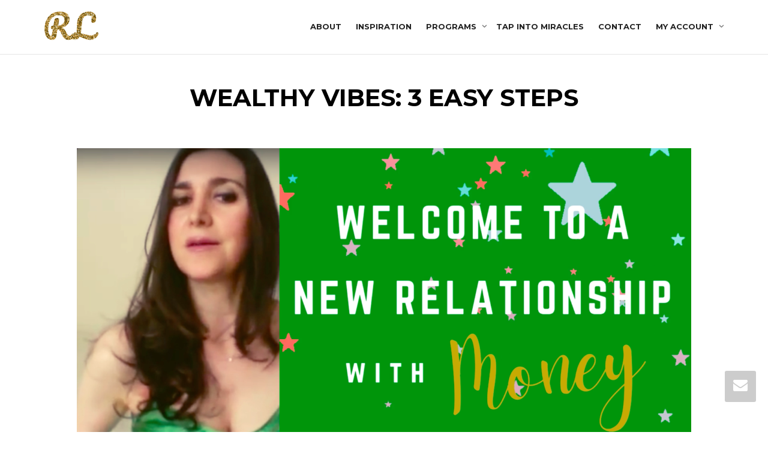

--- FILE ---
content_type: text/html; charset=UTF-8
request_url: https://rania.world/wealthy-vibes-3-easy-steps/
body_size: 14437
content:
<!DOCTYPE html>
<!--[if lt IE 7]>
<html class="no-js lt-ie9 lt-ie8 lt-ie7" lang="en-GB"><![endif]-->
<!--[if IE 7]>
<html class="no-js lt-ie9 lt-ie8" lang="en-GB"><![endif]-->
<!--[if IE 8]>
<html class="no-js lt-ie9" lang="en-GB"><![endif]-->
<!--[if IE 9]>
<html class="no-js lt-ie10" lang="en-GB"><![endif]-->
<!--[if gt IE 9]><!-->
<html class="no-js" lang="en-GB">
<!--<![endif]-->
<head>
	<meta http-equiv="X-UA-Compatible" content="IE=9; IE=8; IE=7; IE=EDGE"/>
	<meta charset="UTF-8">
	<meta name="viewport" content="width=device-width, initial-scale=1.0">
	<link rel="profile" href="http://gmpg.org/xfn/11">
	<link rel="pingback" href="https://rania.world/xmlrpc.php">

	<!-- Fav and touch icons -->
					
	<!-- HTML5 shim, for IE6-8 support of HTML5 elements -->
	<!--[if lt IE 9]>
	<script src="https://rania.world/wp-content/themes/kleo/assets/js/html5shiv.js"></script>
	<![endif]-->

	<!--[if IE 7]>
	<link rel="stylesheet" href="https://rania.world/wp-content/themes/kleo/assets/css/fontello-ie7.css">
	<![endif]-->

	
	<meta name='robots' content='index, follow, max-image-preview:large, max-snippet:-1, max-video-preview:-1' />
	<style>img:is([sizes="auto" i], [sizes^="auto," i]) { contain-intrinsic-size: 3000px 1500px }</style>
	
	<!-- This site is optimized with the Yoast SEO plugin v26.8 - https://yoast.com/product/yoast-seo-wordpress/ -->
	<title>WEALTHY VIBES: 3 EASY STEPS | Welcome Money</title>
	<meta name="description" content="Wealthy Vibes: As you expose yourself to a new money conversation what happens naturally is that your system elevates to new levels." />
	<link rel="canonical" href="https://rania.world/wealthy-vibes-3-easy-steps/" />
	<meta property="og:locale" content="en_GB" />
	<meta property="og:type" content="article" />
	<meta property="og:title" content="WEALTHY VIBES: 3 EASY STEPS | Welcome Money" />
	<meta property="og:description" content="Wealthy Vibes: As you expose yourself to a new money conversation what happens naturally is that your system elevates to new levels." />
	<meta property="og:url" content="https://rania.world/wealthy-vibes-3-easy-steps/" />
	<meta property="og:site_name" content="Rania Lababidy" />
	<meta property="article:publisher" content="https://www.facebook.com/successonyourterms" />
	<meta property="article:modified_time" content="2022-05-03T17:05:55+00:00" />
	<meta property="og:image" content="https://rania.world/wp-content/uploads/2022/05/Welcome-to-a-new-relationship-with-Money-.png" />
	<meta property="og:image:width" content="878" />
	<meta property="og:image:height" content="560" />
	<meta property="og:image:type" content="image/png" />
	<meta name="twitter:card" content="summary_large_image" />
	<meta name="twitter:site" content="@ranialababidy" />
	<meta name="twitter:label1" content="Estimated reading time" />
	<meta name="twitter:data1" content="1 minute" />
	<script type="application/ld+json" class="yoast-schema-graph">{"@context":"https://schema.org","@graph":[{"@type":"WebPage","@id":"https://rania.world/wealthy-vibes-3-easy-steps/","url":"https://rania.world/wealthy-vibes-3-easy-steps/","name":"WEALTHY VIBES: 3 EASY STEPS | Welcome Money","isPartOf":{"@id":"https://rania.world/#website"},"primaryImageOfPage":{"@id":"https://rania.world/wealthy-vibes-3-easy-steps/#primaryimage"},"image":{"@id":"https://rania.world/wealthy-vibes-3-easy-steps/#primaryimage"},"thumbnailUrl":"https://rania.world/wp-content/uploads/2022/05/Welcome-to-a-new-relationship-with-Money-.png","datePublished":"2022-05-01T16:48:41+00:00","dateModified":"2022-05-03T17:05:55+00:00","description":"Wealthy Vibes: As you expose yourself to a new money conversation what happens naturally is that your system elevates to new levels.","breadcrumb":{"@id":"https://rania.world/wealthy-vibes-3-easy-steps/#breadcrumb"},"inLanguage":"en-GB","potentialAction":[{"@type":"ReadAction","target":["https://rania.world/wealthy-vibes-3-easy-steps/"]}]},{"@type":"ImageObject","inLanguage":"en-GB","@id":"https://rania.world/wealthy-vibes-3-easy-steps/#primaryimage","url":"https://rania.world/wp-content/uploads/2022/05/Welcome-to-a-new-relationship-with-Money-.png","contentUrl":"https://rania.world/wp-content/uploads/2022/05/Welcome-to-a-new-relationship-with-Money-.png","width":878,"height":560,"caption":"Wealthy vibes"},{"@type":"BreadcrumbList","@id":"https://rania.world/wealthy-vibes-3-easy-steps/#breadcrumb","itemListElement":[{"@type":"ListItem","position":1,"name":"Home","item":"https://rania.world/"},{"@type":"ListItem","position":2,"name":"WEALTHY VIBES: 3 EASY STEPS"}]},{"@type":"WebSite","@id":"https://rania.world/#website","url":"https://rania.world/","name":"Rania Lababidy","description":"What do you love, love, love ?","potentialAction":[{"@type":"SearchAction","target":{"@type":"EntryPoint","urlTemplate":"https://rania.world/?s={search_term_string}"},"query-input":{"@type":"PropertyValueSpecification","valueRequired":true,"valueName":"search_term_string"}}],"inLanguage":"en-GB"}]}</script>
	<!-- / Yoast SEO plugin. -->


<link rel='dns-prefetch' href='//fonts.googleapis.com' />
<link rel="alternate" type="application/rss+xml" title="Rania Lababidy &raquo; Feed" href="https://rania.world/feed/" />
<script type="text/javascript">
/* <![CDATA[ */
window._wpemojiSettings = {"baseUrl":"https:\/\/s.w.org\/images\/core\/emoji\/16.0.1\/72x72\/","ext":".png","svgUrl":"https:\/\/s.w.org\/images\/core\/emoji\/16.0.1\/svg\/","svgExt":".svg","source":{"concatemoji":"https:\/\/rania.world\/wp-includes\/js\/wp-emoji-release.min.js"}};
/*! This file is auto-generated */
!function(s,n){var o,i,e;function c(e){try{var t={supportTests:e,timestamp:(new Date).valueOf()};sessionStorage.setItem(o,JSON.stringify(t))}catch(e){}}function p(e,t,n){e.clearRect(0,0,e.canvas.width,e.canvas.height),e.fillText(t,0,0);var t=new Uint32Array(e.getImageData(0,0,e.canvas.width,e.canvas.height).data),a=(e.clearRect(0,0,e.canvas.width,e.canvas.height),e.fillText(n,0,0),new Uint32Array(e.getImageData(0,0,e.canvas.width,e.canvas.height).data));return t.every(function(e,t){return e===a[t]})}function u(e,t){e.clearRect(0,0,e.canvas.width,e.canvas.height),e.fillText(t,0,0);for(var n=e.getImageData(16,16,1,1),a=0;a<n.data.length;a++)if(0!==n.data[a])return!1;return!0}function f(e,t,n,a){switch(t){case"flag":return n(e,"\ud83c\udff3\ufe0f\u200d\u26a7\ufe0f","\ud83c\udff3\ufe0f\u200b\u26a7\ufe0f")?!1:!n(e,"\ud83c\udde8\ud83c\uddf6","\ud83c\udde8\u200b\ud83c\uddf6")&&!n(e,"\ud83c\udff4\udb40\udc67\udb40\udc62\udb40\udc65\udb40\udc6e\udb40\udc67\udb40\udc7f","\ud83c\udff4\u200b\udb40\udc67\u200b\udb40\udc62\u200b\udb40\udc65\u200b\udb40\udc6e\u200b\udb40\udc67\u200b\udb40\udc7f");case"emoji":return!a(e,"\ud83e\udedf")}return!1}function g(e,t,n,a){var r="undefined"!=typeof WorkerGlobalScope&&self instanceof WorkerGlobalScope?new OffscreenCanvas(300,150):s.createElement("canvas"),o=r.getContext("2d",{willReadFrequently:!0}),i=(o.textBaseline="top",o.font="600 32px Arial",{});return e.forEach(function(e){i[e]=t(o,e,n,a)}),i}function t(e){var t=s.createElement("script");t.src=e,t.defer=!0,s.head.appendChild(t)}"undefined"!=typeof Promise&&(o="wpEmojiSettingsSupports",i=["flag","emoji"],n.supports={everything:!0,everythingExceptFlag:!0},e=new Promise(function(e){s.addEventListener("DOMContentLoaded",e,{once:!0})}),new Promise(function(t){var n=function(){try{var e=JSON.parse(sessionStorage.getItem(o));if("object"==typeof e&&"number"==typeof e.timestamp&&(new Date).valueOf()<e.timestamp+604800&&"object"==typeof e.supportTests)return e.supportTests}catch(e){}return null}();if(!n){if("undefined"!=typeof Worker&&"undefined"!=typeof OffscreenCanvas&&"undefined"!=typeof URL&&URL.createObjectURL&&"undefined"!=typeof Blob)try{var e="postMessage("+g.toString()+"("+[JSON.stringify(i),f.toString(),p.toString(),u.toString()].join(",")+"));",a=new Blob([e],{type:"text/javascript"}),r=new Worker(URL.createObjectURL(a),{name:"wpTestEmojiSupports"});return void(r.onmessage=function(e){c(n=e.data),r.terminate(),t(n)})}catch(e){}c(n=g(i,f,p,u))}t(n)}).then(function(e){for(var t in e)n.supports[t]=e[t],n.supports.everything=n.supports.everything&&n.supports[t],"flag"!==t&&(n.supports.everythingExceptFlag=n.supports.everythingExceptFlag&&n.supports[t]);n.supports.everythingExceptFlag=n.supports.everythingExceptFlag&&!n.supports.flag,n.DOMReady=!1,n.readyCallback=function(){n.DOMReady=!0}}).then(function(){return e}).then(function(){var e;n.supports.everything||(n.readyCallback(),(e=n.source||{}).concatemoji?t(e.concatemoji):e.wpemoji&&e.twemoji&&(t(e.twemoji),t(e.wpemoji)))}))}((window,document),window._wpemojiSettings);
/* ]]> */
</script>
<style id='wp-emoji-styles-inline-css' type='text/css'>

	img.wp-smiley, img.emoji {
		display: inline !important;
		border: none !important;
		box-shadow: none !important;
		height: 1em !important;
		width: 1em !important;
		margin: 0 0.07em !important;
		vertical-align: -0.1em !important;
		background: none !important;
		padding: 0 !important;
	}
</style>
<link rel='stylesheet' id='wp-block-library-css' href='https://rania.world/wp-includes/css/dist/block-library/style.min.css' type='text/css' media='all' />
<style id='classic-theme-styles-inline-css' type='text/css'>
/*! This file is auto-generated */
.wp-block-button__link{color:#fff;background-color:#32373c;border-radius:9999px;box-shadow:none;text-decoration:none;padding:calc(.667em + 2px) calc(1.333em + 2px);font-size:1.125em}.wp-block-file__button{background:#32373c;color:#fff;text-decoration:none}
</style>
<link rel='stylesheet' id='learndash-blocks-css' href='https://rania.world/wp-content/plugins/sfwd-lms/includes/gutenberg/lib/../assets/css/blocks.style.css' type='text/css' media='all' />
<style id='global-styles-inline-css' type='text/css'>
:root{--wp--preset--aspect-ratio--square: 1;--wp--preset--aspect-ratio--4-3: 4/3;--wp--preset--aspect-ratio--3-4: 3/4;--wp--preset--aspect-ratio--3-2: 3/2;--wp--preset--aspect-ratio--2-3: 2/3;--wp--preset--aspect-ratio--16-9: 16/9;--wp--preset--aspect-ratio--9-16: 9/16;--wp--preset--color--black: #000000;--wp--preset--color--cyan-bluish-gray: #abb8c3;--wp--preset--color--white: #ffffff;--wp--preset--color--pale-pink: #f78da7;--wp--preset--color--vivid-red: #cf2e2e;--wp--preset--color--luminous-vivid-orange: #ff6900;--wp--preset--color--luminous-vivid-amber: #fcb900;--wp--preset--color--light-green-cyan: #7bdcb5;--wp--preset--color--vivid-green-cyan: #00d084;--wp--preset--color--pale-cyan-blue: #8ed1fc;--wp--preset--color--vivid-cyan-blue: #0693e3;--wp--preset--color--vivid-purple: #9b51e0;--wp--preset--gradient--vivid-cyan-blue-to-vivid-purple: linear-gradient(135deg,rgba(6,147,227,1) 0%,rgb(155,81,224) 100%);--wp--preset--gradient--light-green-cyan-to-vivid-green-cyan: linear-gradient(135deg,rgb(122,220,180) 0%,rgb(0,208,130) 100%);--wp--preset--gradient--luminous-vivid-amber-to-luminous-vivid-orange: linear-gradient(135deg,rgba(252,185,0,1) 0%,rgba(255,105,0,1) 100%);--wp--preset--gradient--luminous-vivid-orange-to-vivid-red: linear-gradient(135deg,rgba(255,105,0,1) 0%,rgb(207,46,46) 100%);--wp--preset--gradient--very-light-gray-to-cyan-bluish-gray: linear-gradient(135deg,rgb(238,238,238) 0%,rgb(169,184,195) 100%);--wp--preset--gradient--cool-to-warm-spectrum: linear-gradient(135deg,rgb(74,234,220) 0%,rgb(151,120,209) 20%,rgb(207,42,186) 40%,rgb(238,44,130) 60%,rgb(251,105,98) 80%,rgb(254,248,76) 100%);--wp--preset--gradient--blush-light-purple: linear-gradient(135deg,rgb(255,206,236) 0%,rgb(152,150,240) 100%);--wp--preset--gradient--blush-bordeaux: linear-gradient(135deg,rgb(254,205,165) 0%,rgb(254,45,45) 50%,rgb(107,0,62) 100%);--wp--preset--gradient--luminous-dusk: linear-gradient(135deg,rgb(255,203,112) 0%,rgb(199,81,192) 50%,rgb(65,88,208) 100%);--wp--preset--gradient--pale-ocean: linear-gradient(135deg,rgb(255,245,203) 0%,rgb(182,227,212) 50%,rgb(51,167,181) 100%);--wp--preset--gradient--electric-grass: linear-gradient(135deg,rgb(202,248,128) 0%,rgb(113,206,126) 100%);--wp--preset--gradient--midnight: linear-gradient(135deg,rgb(2,3,129) 0%,rgb(40,116,252) 100%);--wp--preset--font-size--small: 13px;--wp--preset--font-size--medium: 20px;--wp--preset--font-size--large: 36px;--wp--preset--font-size--x-large: 42px;--wp--preset--spacing--20: 0.44rem;--wp--preset--spacing--30: 0.67rem;--wp--preset--spacing--40: 1rem;--wp--preset--spacing--50: 1.5rem;--wp--preset--spacing--60: 2.25rem;--wp--preset--spacing--70: 3.38rem;--wp--preset--spacing--80: 5.06rem;--wp--preset--shadow--natural: 6px 6px 9px rgba(0, 0, 0, 0.2);--wp--preset--shadow--deep: 12px 12px 50px rgba(0, 0, 0, 0.4);--wp--preset--shadow--sharp: 6px 6px 0px rgba(0, 0, 0, 0.2);--wp--preset--shadow--outlined: 6px 6px 0px -3px rgba(255, 255, 255, 1), 6px 6px rgba(0, 0, 0, 1);--wp--preset--shadow--crisp: 6px 6px 0px rgba(0, 0, 0, 1);}:where(.is-layout-flex){gap: 0.5em;}:where(.is-layout-grid){gap: 0.5em;}body .is-layout-flex{display: flex;}.is-layout-flex{flex-wrap: wrap;align-items: center;}.is-layout-flex > :is(*, div){margin: 0;}body .is-layout-grid{display: grid;}.is-layout-grid > :is(*, div){margin: 0;}:where(.wp-block-columns.is-layout-flex){gap: 2em;}:where(.wp-block-columns.is-layout-grid){gap: 2em;}:where(.wp-block-post-template.is-layout-flex){gap: 1.25em;}:where(.wp-block-post-template.is-layout-grid){gap: 1.25em;}.has-black-color{color: var(--wp--preset--color--black) !important;}.has-cyan-bluish-gray-color{color: var(--wp--preset--color--cyan-bluish-gray) !important;}.has-white-color{color: var(--wp--preset--color--white) !important;}.has-pale-pink-color{color: var(--wp--preset--color--pale-pink) !important;}.has-vivid-red-color{color: var(--wp--preset--color--vivid-red) !important;}.has-luminous-vivid-orange-color{color: var(--wp--preset--color--luminous-vivid-orange) !important;}.has-luminous-vivid-amber-color{color: var(--wp--preset--color--luminous-vivid-amber) !important;}.has-light-green-cyan-color{color: var(--wp--preset--color--light-green-cyan) !important;}.has-vivid-green-cyan-color{color: var(--wp--preset--color--vivid-green-cyan) !important;}.has-pale-cyan-blue-color{color: var(--wp--preset--color--pale-cyan-blue) !important;}.has-vivid-cyan-blue-color{color: var(--wp--preset--color--vivid-cyan-blue) !important;}.has-vivid-purple-color{color: var(--wp--preset--color--vivid-purple) !important;}.has-black-background-color{background-color: var(--wp--preset--color--black) !important;}.has-cyan-bluish-gray-background-color{background-color: var(--wp--preset--color--cyan-bluish-gray) !important;}.has-white-background-color{background-color: var(--wp--preset--color--white) !important;}.has-pale-pink-background-color{background-color: var(--wp--preset--color--pale-pink) !important;}.has-vivid-red-background-color{background-color: var(--wp--preset--color--vivid-red) !important;}.has-luminous-vivid-orange-background-color{background-color: var(--wp--preset--color--luminous-vivid-orange) !important;}.has-luminous-vivid-amber-background-color{background-color: var(--wp--preset--color--luminous-vivid-amber) !important;}.has-light-green-cyan-background-color{background-color: var(--wp--preset--color--light-green-cyan) !important;}.has-vivid-green-cyan-background-color{background-color: var(--wp--preset--color--vivid-green-cyan) !important;}.has-pale-cyan-blue-background-color{background-color: var(--wp--preset--color--pale-cyan-blue) !important;}.has-vivid-cyan-blue-background-color{background-color: var(--wp--preset--color--vivid-cyan-blue) !important;}.has-vivid-purple-background-color{background-color: var(--wp--preset--color--vivid-purple) !important;}.has-black-border-color{border-color: var(--wp--preset--color--black) !important;}.has-cyan-bluish-gray-border-color{border-color: var(--wp--preset--color--cyan-bluish-gray) !important;}.has-white-border-color{border-color: var(--wp--preset--color--white) !important;}.has-pale-pink-border-color{border-color: var(--wp--preset--color--pale-pink) !important;}.has-vivid-red-border-color{border-color: var(--wp--preset--color--vivid-red) !important;}.has-luminous-vivid-orange-border-color{border-color: var(--wp--preset--color--luminous-vivid-orange) !important;}.has-luminous-vivid-amber-border-color{border-color: var(--wp--preset--color--luminous-vivid-amber) !important;}.has-light-green-cyan-border-color{border-color: var(--wp--preset--color--light-green-cyan) !important;}.has-vivid-green-cyan-border-color{border-color: var(--wp--preset--color--vivid-green-cyan) !important;}.has-pale-cyan-blue-border-color{border-color: var(--wp--preset--color--pale-cyan-blue) !important;}.has-vivid-cyan-blue-border-color{border-color: var(--wp--preset--color--vivid-cyan-blue) !important;}.has-vivid-purple-border-color{border-color: var(--wp--preset--color--vivid-purple) !important;}.has-vivid-cyan-blue-to-vivid-purple-gradient-background{background: var(--wp--preset--gradient--vivid-cyan-blue-to-vivid-purple) !important;}.has-light-green-cyan-to-vivid-green-cyan-gradient-background{background: var(--wp--preset--gradient--light-green-cyan-to-vivid-green-cyan) !important;}.has-luminous-vivid-amber-to-luminous-vivid-orange-gradient-background{background: var(--wp--preset--gradient--luminous-vivid-amber-to-luminous-vivid-orange) !important;}.has-luminous-vivid-orange-to-vivid-red-gradient-background{background: var(--wp--preset--gradient--luminous-vivid-orange-to-vivid-red) !important;}.has-very-light-gray-to-cyan-bluish-gray-gradient-background{background: var(--wp--preset--gradient--very-light-gray-to-cyan-bluish-gray) !important;}.has-cool-to-warm-spectrum-gradient-background{background: var(--wp--preset--gradient--cool-to-warm-spectrum) !important;}.has-blush-light-purple-gradient-background{background: var(--wp--preset--gradient--blush-light-purple) !important;}.has-blush-bordeaux-gradient-background{background: var(--wp--preset--gradient--blush-bordeaux) !important;}.has-luminous-dusk-gradient-background{background: var(--wp--preset--gradient--luminous-dusk) !important;}.has-pale-ocean-gradient-background{background: var(--wp--preset--gradient--pale-ocean) !important;}.has-electric-grass-gradient-background{background: var(--wp--preset--gradient--electric-grass) !important;}.has-midnight-gradient-background{background: var(--wp--preset--gradient--midnight) !important;}.has-small-font-size{font-size: var(--wp--preset--font-size--small) !important;}.has-medium-font-size{font-size: var(--wp--preset--font-size--medium) !important;}.has-large-font-size{font-size: var(--wp--preset--font-size--large) !important;}.has-x-large-font-size{font-size: var(--wp--preset--font-size--x-large) !important;}
:where(.wp-block-post-template.is-layout-flex){gap: 1.25em;}:where(.wp-block-post-template.is-layout-grid){gap: 1.25em;}
:where(.wp-block-columns.is-layout-flex){gap: 2em;}:where(.wp-block-columns.is-layout-grid){gap: 2em;}
:root :where(.wp-block-pullquote){font-size: 1.5em;line-height: 1.6;}
</style>
<link rel='stylesheet' id='contact-form-7-css' href='https://rania.world/wp-content/plugins/contact-form-7/includes/css/styles.css' type='text/css' media='all' />
<style id='contact-form-7-inline-css' type='text/css'>
.wpcf7 .wpcf7-recaptcha iframe {margin-bottom: 0;}.wpcf7 .wpcf7-recaptcha[data-align="center"] > div {margin: 0 auto;}.wpcf7 .wpcf7-recaptcha[data-align="right"] > div {margin: 0 0 0 auto;}
</style>
<link rel='stylesheet' id='learndash_quiz_front_css-css' href='//rania.world/wp-content/plugins/sfwd-lms/themes/legacy/templates/learndash_quiz_front.css' type='text/css' media='all' />
<link rel='stylesheet' id='jquery-dropdown-css-css' href='//rania.world/wp-content/plugins/sfwd-lms/assets/css/jquery.dropdown.min.css' type='text/css' media='all' />
<link rel='stylesheet' id='learndash-front-css' href='//rania.world/wp-content/plugins/sfwd-lms/themes/ld30/assets/css/learndash.min.css' type='text/css' media='all' />
<style id='learndash-front-inline-css' type='text/css'>
        .ld-resp-video {
    		margin: 1em 0;
    		position: relative;
    		padding-bottom: 52%;
    		padding-top: 30px;
    		height: 0;
    		overflow: hidden;
        }
        .ld-resp-video iframe,
        .ld-resp-video object,
        .ld-resp-video embed {
            position: absolute;
            top: 0;
            left: 0;
            width: 100%;
            height: 100%;
        }
    	@media screen and (max-width: 700px) {
            .ld-resp-video {
    			position: relative;
    			padding-bottom: 47%;
    			padding-top: 30px;
    			height: 0;
    			overflow: hidden;
            }
    	}
    
</style>
<style id='woocommerce-inline-inline-css' type='text/css'>
.woocommerce form .form-row .required { visibility: visible; }
</style>
<link rel='stylesheet' id='mediaelement-css' href='https://rania.world/wp-includes/js/mediaelement/mediaelementplayer-legacy.min.css' type='text/css' media='all' />
<link rel='stylesheet' id='kleo-google-fonts-css' href='//fonts.googleapis.com/css?family=Montserrat%3A500%2C700%7CPacifico%3A400&#038;subset=latin&#038;ver=6.8.3' type='text/css' media='all' />
<link rel='stylesheet' id='evcal_google_fonts-css' href='//fonts.googleapis.com/css?family=Oswald%3A400%2C300%7COpen+Sans%3A700%2C400%2C400i%7CRoboto%3A700%2C400&#038;ver=6.8.3' type='text/css' media='screen' />
<link rel='stylesheet' id='evcal_cal_default-css' href='//rania.world/wp-content/plugins/eventON/assets/css/eventon_styles.css' type='text/css' media='all' />
<link rel='stylesheet' id='evo_font_icons-css' href='//rania.world/wp-content/plugins/eventON/assets/fonts/font-awesome.css' type='text/css' media='all' />
<link rel='stylesheet' id='eventon_dynamic_styles-css' href='//rania.world/wp-content/plugins/eventON/assets/css/eventon_dynamic_styles.css' type='text/css' media='all' />
<link rel='stylesheet' id='evo_el_styles-css' href='//rania.world/wp-content/plugins/eventon-event-lists/assets/el_styles.css' type='text/css' media='all' />
<link rel='stylesheet' id='kleo-combined-css' href='https://rania.world/wp-content/uploads/custom_styles/combined.css' type='text/css' media='all' />
<link rel='stylesheet' id='kleo-woocommerce-css' href='https://rania.world/wp-content/themes/kleo/woocommerce/assets/css/woocommerce.min.css' type='text/css' media='all' />
<link rel='stylesheet' id='kleo-colors-css' href='https://rania.world/wp-content/uploads/custom_styles/dynamic.css' type='text/css' media='all' />
<link rel='stylesheet' id='kleo-fonts-css' href='https://rania.world/wp-content/themes/kleo/assets/css/fontello.css' type='text/css' media='all' />
<link rel='stylesheet' id='kleo-style-css' href='https://rania.world/wp-content/themes/kleo-child/style.css' type='text/css' media='all' />
<script type="text/javascript" src="https://rania.world/wp-content/plugins/sfwd-lms/includes/gutenberg/lib/../assets/js/frontend.blocks.js" id="ldlms-blocks-frontend-js"></script>
<script type="text/javascript" src="https://rania.world/wp-includes/js/jquery/jquery.min.js" id="jquery-core-js"></script>
<script type="text/javascript" src="https://rania.world/wp-includes/js/jquery/jquery-migrate.min.js" id="jquery-migrate-js"></script>
<script type="text/javascript" src="https://rania.world/wp-content/plugins/woocommerce/assets/js/jquery-blockui/jquery.blockUI.min.js" id="wc-jquery-blockui-js" defer="defer" data-wp-strategy="defer"></script>
<script type="text/javascript" src="https://rania.world/wp-content/plugins/woocommerce/assets/js/js-cookie/js.cookie.min.js" id="wc-js-cookie-js" defer="defer" data-wp-strategy="defer"></script>
<script type="text/javascript" id="woocommerce-js-extra">
/* <![CDATA[ */
var woocommerce_params = {"ajax_url":"\/wp-admin\/admin-ajax.php","wc_ajax_url":"\/?wc-ajax=%%endpoint%%","i18n_password_show":"Show password","i18n_password_hide":"Hide password"};
/* ]]> */
</script>
<script type="text/javascript" src="https://rania.world/wp-content/plugins/woocommerce/assets/js/frontend/woocommerce.min.js" id="woocommerce-js" defer="defer" data-wp-strategy="defer"></script>
<script type="text/javascript" src="https://rania.world/wp-content/themes/kleo/assets/js/modernizr.custom.46504.js" id="modernizr-js"></script>
<script></script><link rel="https://api.w.org/" href="https://rania.world/wp-json/" /><link rel="alternate" title="JSON" type="application/json" href="https://rania.world/wp-json/wp/v2/pages/16795" /><link rel="EditURI" type="application/rsd+xml" title="RSD" href="https://rania.world/xmlrpc.php?rsd" />
<meta name="generator" content="WordPress 6.8.3" />
<meta name="generator" content="WooCommerce 10.4.3" />
<link rel='shortlink' href='https://rania.world/?p=16795' />
<link rel="alternate" title="oEmbed (JSON)" type="application/json+oembed" href="https://rania.world/wp-json/oembed/1.0/embed?url=https%3A%2F%2Frania.world%2Fwealthy-vibes-3-easy-steps%2F" />
<link rel="alternate" title="oEmbed (XML)" type="text/xml+oembed" href="https://rania.world/wp-json/oembed/1.0/embed?url=https%3A%2F%2Frania.world%2Fwealthy-vibes-3-easy-steps%2F&#038;format=xml" />
    <!-- Global site tag (gtag.js) - Google Analytics -->
    <script async src="https://www.googletagmanager.com/gtag/js?id=UA-40240672-1"></script>
    <script>
        window.dataLayer = window.dataLayer || [];
        function gtag(){dataLayer.push(arguments);}
        gtag('js', new Date());
        gtag('config', 'UA-40240672-1');
    </script>
        <meta name="mobile-web-app-capable" content="yes">
	    <meta name="apple-mobile-web-app-capable" content="yes">
	    <script type="text/javascript">
        /*
		 prevent dom flickering for elements hidden with js
		 */
        "use strict";

        document.documentElement.className += ' js-active ';
        document.documentElement.className += 'ontouchstart' in document.documentElement ? ' kleo-mobile ' : ' kleo-desktop ';

        var prefix = ['-webkit-', '-o-', '-moz-', '-ms-', ""];
        for (var i in prefix) {
            if (prefix[i] + 'transform' in document.documentElement.style) document.documentElement.className += " kleo-transform ";
            break;
        }
    </script>
		<noscript><style>.woocommerce-product-gallery{ opacity: 1 !important; }</style></noscript>
	

<!-- EventON Version -->
<meta name="generator" content="EventON 2.6.13" />

<meta name="generator" content="Powered by WPBakery Page Builder - drag and drop page builder for WordPress."/>

<style>
.widget_tag_cloud a { font-size: small !important; }@media(max-width:1200px) {
#mc4wp-form-1{

}
}
@media(min-width:991px) {

    ul#menu-menuprimary {
        width: 100% !important;
    }

    ul#menu-menusecondary.navbar-nav {
        float: right !important;
    }
}

.navbar-nav>li>a {
    margin: 0 12px;
    font-size: 13px;
    text-transform: uppercase;
    font-weight: bold;
}

.uppercase {text-transform:uppercase;}
.rania {color:#aa783e !important;border-color:#aa783e !important;}
.italic {font-style:italic;}

.mc4wp-form-13097 {}
.mc4wp-form-13097 .termsconditions {color:#9E9E9E;}
.mc4wp-form-13097 .termsconditions:hover {color: #b38247;}
.mc4wp-form-13097 .form-inline a.btn {padding:14px 15px;}

h5.raniafont b {
    font-family: "Pacifico";
    color: #aa783e;
    font-weight: 100 !important;
    font-size: 50px;
}

.home .client-wrapper * img {
    max-width: 100px !important;
}

.home .client-wrapper .client {
        max-width: 120px !important;

}
.footer-color .widget_nav_menu .current_page_item > a{ background:transparent !important;}
.footer-color .widget_nav_menu  a:hover{ color:#fff !important;}
.page-title{
    color: #000 !important;
    font-size: 40px;
    line-height:50px;
font-weight:bold !important; 
    padding-bottom:10px;
}

</style>
<link rel="icon" href="https://rania.world/wp-content/uploads/2017/10/rl-logo_sq-100x100.png" sizes="32x32" />
<link rel="icon" href="https://rania.world/wp-content/uploads/2017/10/rl-logo_sq-300x300.png" sizes="192x192" />
<link rel="apple-touch-icon" href="https://rania.world/wp-content/uploads/2017/10/rl-logo_sq-300x300.png" />
<meta name="msapplication-TileImage" content="https://rania.world/wp-content/uploads/2017/10/rl-logo_sq-300x300.png" />
<noscript><style> .wpb_animate_when_almost_visible { opacity: 1; }</style></noscript></head>


<body class="wp-singular page-template-default page page-id-16795 wp-embed-responsive wp-theme-kleo wp-child-theme-kleo-child theme-kleo woocommerce-no-js kleo-navbar-fixed navbar-resize disable-all-animations wpb-js-composer js-comp-ver-8.4.1 vc_responsive">

	<!-- Facebook Pixel Code -->
	<script>
	!function(f,b,e,v,n,t,s) {if(f.fbq)return;n=f.fbq=function(){n.callMethod? n.callMethod.apply(n,arguments):n.queue.push(arguments)}; if(!f._fbq)f._fbq=n;n.push=n;n.loaded=!0;n.version='2.0'; n.queue=[];t=b.createElement(e);t.async=!0; t.src=v;s=b.getElementsByTagName(e)[0]; s.parentNode.insertBefore(t,s)}(window,document,'script', 'https://connect.facebook.net/en_US/fbevents.js');
	fbq('init', '2118046811835530'); 
	fbq('track', 'PageView');
	</script>
	<noscript>
	 <img height="1" width="1" src="https://www.facebook.com/tr?id=2118046811835530&ev=PageView&noscript=1"/>
	</noscript>
	<!-- End Facebook Pixel Code -->
	

<!-- PAGE LAYOUT
================================================ -->
<!--Attributes-->
<div class="kleo-page">

	<!-- HEADER SECTION
	================================================ -->
	
<div id="header" class="header-color">

	<div class="navbar" role="navigation">

		
				<div class="kleo-main-header header-normal">
			<div class="container">
				<!-- Brand and toggle get grouped for better mobile display -->
				<div class="navbar-header">
					<div class="kleo-mobile-switch">

												<button type="button" class="navbar-toggle" data-toggle="collapse" data-target=".nav-eb7c107a">
							<span class="sr-only">Toggle navigation</span>
							<span class="icon-bar"></span>
							<span class="icon-bar"></span>
							<span class="icon-bar"></span>
						</button>

					</div>

					<div class="kleo-mobile-icons">

						
					</div>

					<strong class="logo">
						<a href="https://rania.world">

							
								<img id="logo_img" title="Rania Lababidy" src="https://rania.world/wp-content/uploads/2018/10/logo_rania_v2.png"
								     alt="Rania Lababidy">

							
						</a>
					</strong>
				</div>

				

				
				<!-- Collect the nav links, forms, and other content for toggling -->
				<div class="primary-menu collapse navbar-collapse nav-collapse nav-eb7c107a"><ul id="menu-primary-menu" class="nav navbar-nav"><li id="menu-item-13390" class="menu-item menu-item-type-post_type menu-item-object-page menu-item-13390"><a title="About" href="https://rania.world/about/">About</a></li>
<li id="menu-item-13267" class="menu-item menu-item-type-post_type menu-item-object-page menu-item-13267"><a title="Inspiration" href="https://rania.world/blog/">Inspiration</a></li>
<li id="menu-item-14436" class="menu-item menu-item-type-post_type menu-item-object-page menu-item-has-children menu-item-14436 dropdown mega-2-cols"><a title="Programs" href="https://rania.world/programs/" class="js-activated">Programs <span class="caret"></span></a>
<ul role="menu" class="dropdown-menu sub-menu pull-left">
	<li id="menu-item-16683" class="menu-item menu-item-type-post_type menu-item-object-page menu-item-16683"><a title="Success on Your Terms" href="https://rania.world/success-on-your-terms/">Success on Your Terms</a></li>
	<li id="menu-item-16684" class="menu-item menu-item-type-post_type menu-item-object-page menu-item-16684"><a title="Welcome Money !" href="https://rania.world/welcome-money/">Welcome Money !</a></li>
</ul>
</li>
<li id="menu-item-13276" class="menu-item menu-item-type-post_type menu-item-object-page menu-item-13276"><a title="Tap into Miracles" href="https://rania.world/tap-into-miracles/">Tap into Miracles</a></li>
<li id="menu-item-13270" class="menu-item menu-item-type-post_type menu-item-object-page menu-item-13270"><a title="Contact" href="https://rania.world/contact/">Contact</a></li>
<li id="menu-item-14569" class="menu-item menu-item-type-post_type menu-item-object-page menu-item-has-children menu-item-14569 dropdown mega-4-cols"><a title="My account" href="https://rania.world/my-account/" class="js-activated">My account <span class="caret"></span></a>
<ul role="menu" class="dropdown-menu sub-menu pull-left">
	<li id="menu-item-14573" class="kleo-show-login menu-item menu-item-type-post_type menu-item-object-page menu-item-14573"><a title="Login" href="https://rania.world/my-account/">Login</a></li>
</ul>
</li>
</ul></div>
				
				

			</div><!--end container-->
		</div>
	</div>

</div><!--end header-->

	<!-- MAIN SECTION
	================================================ -->
	<div id="main">




<section class="container-wrap main-color">
	<div id="main-container" class="container">
		<div class="row">
			<div class="template-page col-sm-12 tpl-no">
				<div class="wrap-content">
					
				<div class="container"><h1 class="page-title">WEALTHY VIBES: 3 EASY STEPS</h1></div>
    
        

<!-- Begin Article -->
<article id="post-16795" class="clearfix post-16795 page type-page status-publish has-post-thumbnail">

	
	<div class="article-content">

		<p class="p1"><span class="s1"><img fetchpriority="high" decoding="async" class="aligncenter wp-image-16692 size-large" src="https://rania.world/wp-content/uploads/2022/03/Welcome-Money-RL-stars-1024x542.png" alt="Welcome to a new relationship with Money" width="1024" height="542" srcset="https://rania.world/wp-content/uploads/2022/03/Welcome-Money-RL-stars-1024x542.png 1024w, https://rania.world/wp-content/uploads/2022/03/Welcome-Money-RL-stars-300x159.png 300w, https://rania.world/wp-content/uploads/2022/03/Welcome-Money-RL-stars-768x407.png 768w, https://rania.world/wp-content/uploads/2022/03/Welcome-Money-RL-stars-672x356.png 672w, https://rania.world/wp-content/uploads/2022/03/Welcome-Money-RL-stars-1038x550.png 1038w, https://rania.world/wp-content/uploads/2022/03/Welcome-Money-RL-stars-600x318.png 600w, https://rania.world/wp-content/uploads/2022/03/Welcome-Money-RL-stars.png 1358w" sizes="(max-width: 1024px) 100vw, 1024px" /></span></p>
<!--[if lt IE 9]><script>document.createElement('audio');</script><![endif]-->
<audio class="wp-audio-shortcode" id="audio-16795-1" preload="none" style="width: 100%;" controls="controls"><source type="audio/mpeg" src="https://rania.world/wp-content/uploads/2022/05/Wealthy-vibes.mp3?_=1" /><a href="https://rania.world/wp-content/uploads/2022/05/Wealthy-vibes.mp3">https://rania.world/wp-content/uploads/2022/05/Wealthy-vibes.mp3</a></audio>
<p class="p1" style="text-align: center;"><span class="s1">As you expose yourself to <strong><a href="https://rania.world/welcome-money/" target="_blank" rel="noopener">a more inspiring money conversation</a></strong> what happens naturally is that your system elevates to new levels.</span></p>
<p class="p1" style="text-align: center;"><span class="s1">The concept of infinite possibilities opens up in your mind and fresh ideas can now pop into your consciousness. </span></p>
<p class="p1" style="text-align: center;"><span class="s1">New creative ideas to call in money will make their way to you more easily… </span><span class="s1">These intuitive hits will feel good and sound like fun. </span></p>
<p class="p1" style="text-align: center;"><span class="s1">You’ll know right away they are guided steps. Their vibe is one of solutions for the Highest good.</span></p>
<h3 class="p1" style="text-align: center;"><span class="s1"><b>Wealthy Vibes</b></span></h3>
<p class="p1" style="text-align: center;"><span class="s1">Reprogramming your mind is an ongoing exercise and repetition is how the brain opens up to expansion. It’s like learning a new language through immersion. </span></p>
<p class="p1" style="text-align: center;"><span class="s1">Marinating in this conversation is how you start to create an outer reality that matches your deepest desires.</span></p>
<h4 class="p1" style="text-align: center;"><strong><a href="https://rania.world/welcome-money/">Learn more: https://rania.world/welcome-money</a></strong></h4>
<p class="p1"><span class="s1"><img decoding="async" class="aligncenter size-medium wp-image-16471" src="https://rania.world/wp-content/uploads/2022/02/So-much-Love-Rania-courses-300x173.jpg" alt="Private coaching with Rania Lababidy" width="300" height="173" srcset="https://rania.world/wp-content/uploads/2022/02/So-much-Love-Rania-courses-300x173.jpg 300w, https://rania.world/wp-content/uploads/2022/02/So-much-Love-Rania-courses-1024x592.jpg 1024w, https://rania.world/wp-content/uploads/2022/02/So-much-Love-Rania-courses-768x444.jpg 768w, https://rania.world/wp-content/uploads/2022/02/So-much-Love-Rania-courses-672x388.jpg 672w, https://rania.world/wp-content/uploads/2022/02/So-much-Love-Rania-courses-1038x600.jpg 1038w, https://rania.world/wp-content/uploads/2022/02/So-much-Love-Rania-courses-600x347.jpg 600w, https://rania.world/wp-content/uploads/2022/02/So-much-Love-Rania-courses.jpg 1068w" sizes="(max-width: 300px) 100vw, 300px" /></span></p>
		
	</div><!--end article-content-->

</article>
<!-- End  Article -->


        
        

	


				
				</div><!--end wrap-content-->
			</div><!--end main-page-template-->
						</div><!--end .row-->		</div><!--end .container-->

</section>
<!--END MAIN SECTION-->

		</div><!-- #main -->

    
<div id="footer" class="footer-color border-top">
	<div class="container">
		<div class="template-page tpl-no">
			<div class="wrap-content">
				<div class="row">
					<div class="col-sm-3">
						<div id="footer-sidebar-1" class="footer-sidebar widget-area" role="complementary">
							<div id="nav_menu-2" class="widget widget_nav_menu"><h4 class="widget-title">About</h4><div class="menu-footer-1-container"><ul id="menu-footer-1" class="menu"><li id="menu-item-14507" class="menu-item menu-item-type-post_type menu-item-object-page menu-item-14507"><a href="https://rania.world/meet-rania/">Meet Rania</a></li>
<li id="menu-item-13295" class="menu-item menu-item-type-post_type menu-item-object-page menu-item-13295"><a href="https://rania.world/working-with-me/">Working with me</a></li>
<li id="menu-item-13298" class="menu-item menu-item-type-post_type menu-item-object-page menu-item-privacy-policy menu-item-13298"><a rel="privacy-policy" href="https://rania.world/privacy-policy/">Privacy</a></li>
<li id="menu-item-13301" class="menu-item menu-item-type-post_type menu-item-object-page menu-item-13301"><a href="https://rania.world/terms-and-conditions/">Terms</a></li>
</ul></div></div>						</div>
					</div>
					<div class="col-sm-3">
						<div id="footer-sidebar-2" class="footer-sidebar widget-area" role="complementary">
							<div id="nav_menu-3" class="widget widget_nav_menu"><h4 class="widget-title">Blog</h4><div class="menu-footer-2-container"><ul id="menu-footer-2" class="menu"><li id="menu-item-13392" class="menu-item menu-item-type-taxonomy menu-item-object-post_tag menu-item-13392"><a href="https://rania.world/tag/creativity/">Creativity</a></li>
<li id="menu-item-13393" class="menu-item menu-item-type-taxonomy menu-item-object-post_tag menu-item-13393"><a href="https://rania.world/tag/energy/">Energy</a></li>
<li id="menu-item-13394" class="menu-item menu-item-type-taxonomy menu-item-object-post_tag menu-item-13394"><a href="https://rania.world/tag/love/">Love</a></li>
<li id="menu-item-13395" class="menu-item menu-item-type-taxonomy menu-item-object-post_tag menu-item-13395"><a href="https://rania.world/tag/success/">Success</a></li>
</ul></div></div>						</div>
					</div>
					<div class="col-sm-3">
						<div id="footer-sidebar-3" class="footer-sidebar widget-area" role="complementary">
							<div id="nav_menu-4" class="widget widget_nav_menu"><h4 class="widget-title">Shop</h4><div class="menu-footer-3-container"><ul id="menu-footer-3" class="menu"><li id="menu-item-14505" class="menu-item menu-item-type-post_type menu-item-object-page menu-item-14505"><a href="https://rania.world/unravelling-your-creative-genius/">Book</a></li>
<li id="menu-item-13397" class="menu-item menu-item-type-post_type menu-item-object-page menu-item-13397"><a href="https://rania.world/event-directory/">Events</a></li>
<li id="menu-item-13398" class="menu-item menu-item-type-post_type menu-item-object-page menu-item-13398"><a href="https://rania.world/success-on-your-terms/">Programme</a></li>
<li id="menu-item-13399" class="menu-item menu-item-type-post_type menu-item-object-page menu-item-13399"><a href="https://rania.world/contact/">Contact</a></li>
</ul></div></div>	
						</div>
					</div>
					<div class="col-sm-3">
						<div id="footer-sidebar-4" class="footer-sidebar widget-area" role="complementary">
							<div id="nav_menu-5" class="widget widget_nav_menu"><h4 class="widget-title">Social</h4><div class="menu-footer-4-container"><ul id="menu-footer-4" class="menu"><li id="menu-item-13200" class="menu-item menu-item-type-custom menu-item-object-custom menu-item-13200"><a target="_blank" href="https://www.facebook.com/Successonyourterms/">Facebook</a></li>
<li id="menu-item-13201" class="menu-item menu-item-type-custom menu-item-object-custom menu-item-13201"><a target="_blank" href="https://twitter.com/ranialababidy">Twitter</a></li>
<li id="menu-item-13400" class="menu-item menu-item-type-custom menu-item-object-custom menu-item-13400"><a target="_blank" href="https://uk.linkedin.com/in/rania-lababidy-1a801b8">LinkedIn</a></li>
<li id="menu-item-13202" class="menu-item menu-item-type-custom menu-item-object-custom menu-item-13202"><a target="_blank" href="https://www.youtube.com/channel/UCRb-eYjTDqh3AdYHcYHu61w">Youtube</a></li>
</ul></div></div>						</div>
					</div>
				</div>
			</div>
		</div>
	</div>
</div><!-- #footer -->

	    <a class="kleo-go-top" href="#"><i class="icon-up-open-big"></i></a>
			
<!-- SOCKET SECTION
================================================ -->

<div id="socket" class="socket-color">
    <div class="container">
        <div class="template-page tpl-no col-xs-12 col-sm-12">
            <div class="wrap-content">

                <div class="row">
                    <div class="col-sm-12">
                        <div class="gap-10"></div>
                    </div><!--end widget-->

                    <div class="col-sm-12">
                        <p style="text-align: center; color: #aa783e; font-size: 14px; font-weight: normal;">COPYRIGHT © 2026 RL CREATIVES LTD EMPOWERING GOOD HUMANS</p>                    </div>

                    <div class="col-sm-12">
                        <div class="gap-10"></div>
                    </div><!--end widget-->
                </div><!--end row-->

            </div><!--end wrap-content-->
        </div><!--end template-page-->
    </div><!--end container-->
</div><!--end footer--><div class="kleo-quick-contact-wrapper"><a class="kleo-quick-contact-link" href="#"><i class="icon-mail-alt"></i></a><div id="kleo-quick-contact"><h4 class="kleo-qc-title">CONTACT US</h4><p>We're not around right now. But you can send us an email and we'll get back to you, asap.</p><form class="kleo-contact-form" action="#" method="post" novalidate><input type="text" placeholder="Your Name" required id="contact_name" name="contact_name" class="form-control" value="" tabindex="276" /><input type="email" required placeholder="Your Email" id="contact_email" name="contact_email" class="form-control" value="" tabindex="277"  /><textarea placeholder="Type your message..." required id="contact_content" name="contact_content" class="form-control" tabindex="278"></textarea><input type="hidden" name="action" value="kleo_sendmail"><button tabindex="279" class="btn btn-default pull-right" type="submit">Send</button><div class="kleo-contact-loading">Sending <i class="icon-spinner icon-spin icon-large"></i></div><div class="kleo-contact-success"> </div></form><div class="bottom-arrow"></div></div></div><!--end kleo-quick-contact-wrapper-->
	</div><!-- #page -->

	
	<!-- Analytics -->
	
	<script type="speculationrules">
{"prefetch":[{"source":"document","where":{"and":[{"href_matches":"\/*"},{"not":{"href_matches":["\/wp-*.php","\/wp-admin\/*","\/wp-content\/uploads\/*","\/wp-content\/*","\/wp-content\/plugins\/*","\/wp-content\/themes\/kleo-child\/*","\/wp-content\/themes\/kleo\/*","\/*\\?(.+)"]}},{"not":{"selector_matches":"a[rel~=\"nofollow\"]"}},{"not":{"selector_matches":".no-prefetch, .no-prefetch a"}}]},"eagerness":"conservative"}]}
</script>
		<script type="text/javascript" alt='evo_map_styles'>
		/*<![CDATA[*/
		var gmapstyles = 'default';
		/* ]]> */
		</script>		
		    <script type="text/javascript">
    jQuery(document).ready(function() {
        jQuery(document).on( 'submit', 'form.sdev-campaignmonitor-form', function(event) {
            var thisForm = jQuery(this);
            event.preventDefault();
            jQuery.ajax({
                type        : 'GET', 
                url         : '/wp-admin/admin-ajax.php?action=campaignmonitor', 
                data        : thisForm.serialize(),
                dataType    : 'json',
                success: function (data) {
                    if( data.status == 'success'){
                        thisForm[0].reset();
                        thisForm.find('.sdev-cm-response > div').addClass('hidden');
                        thisForm.find('.sdev-cm-response-success').removeClass('hidden');
                    }else{
                        thisForm.find('.sdev-cm-response > div').addClass('hidden');
                        thisForm.find('.sdev-cm-response-error').removeClass('hidden');
                    }
                }
            });
            return false;
        });
    });
    </script>
    	<script type='text/javascript'>
		(function () {
			var c = document.body.className;
			c = c.replace(/woocommerce-no-js/, 'woocommerce-js');
			document.body.className = c;
		})();
	</script>
	<!-- Modal Login form -->
<div id="kleo-login-modal" class="kleo-form-modal main-color mfp-hide">
    <div class="row">
        <div class="col-sm-12 text-center">

			
            <div class="kleo-pop-title-wrap main-color">
                <h3 class="kleo-pop-title">Log in with your credentials</h3>

				            </div>


			            <form action="https://rania.world/login/" name="login_form" method="post"
                  class="kleo-form-signin sq-login-form">
				<input type="hidden" id="sq-login-security" name="sq-login-security" value="12e5855b3e" /><input type="hidden" name="_wp_http_referer" value="/wealthy-vibes-3-easy-steps/" />                <input type="text" required name="log" class="form-control sq-username" value=""
                       placeholder="Username">
                <input type="password" required spellcheck="false" autocomplete="off" value="" name="pwd" class="sq-password form-control"
                       placeholder="Password">
                <div id="kleo-login-result"></div>
                <button class="btn btn-lg btn-default btn-block"
                        type="submit">Sign in</button>
                <label class="checkbox pull-left">
                    <input class="sq-rememberme" name="rememberme" type="checkbox"
                           value="forever"> Remember me                </label>
                <a href="#kleo-lostpass-modal"
                   class="kleo-show-lostpass kleo-other-action pull-right">Lost your password?</a>
                <span class="clearfix"></span>

                				
            </form>

        </div>
    </div>
</div><!-- END Modal Login form -->


<!-- Modal Lost Password form -->
<div id="kleo-lostpass-modal" class="kleo-form-modal main-color mfp-hide">
    <div class="row">
        <div class="col-sm-12 text-center">
            <div class="kleo-pop-title-wrap alternate-color">
                <h3 class="kleo-pop-title">Forgot your details?</h3>
            </div>

			
            <form name="forgot_form" action="" method="post" class="sq-forgot-form kleo-form-signin">
				<input type="hidden" id="security-pass" name="security-pass" value="12e5855b3e" /><input type="hidden" name="_wp_http_referer" value="/wealthy-vibes-3-easy-steps/" />                <input type="text" required name="user_login" class="sq-forgot-email form-control"
                       placeholder="Username or Email">
                <div id="kleo-lost-result"></div>
                <button class="btn btn-lg btn-default btn-block"
                        type="submit">Reset Password</button>
                <a href="#kleo-login-modal"
                   class="kleo-show-login kleo-other-action pull-right">I remember my details</a>
                <span class="clearfix"></span>
            </form>

        </div>
    </div>
</div><!-- END Modal Lost Password form -->


<div class='evo_lightboxes' style='display:block'>					<div class='evo_lightbox eventcard eventon_events_list' id='' >
						<div class="evo_content_in">													
							<div class="evo_content_inin">
								<div class="evo_lightbox_content">
									<a class='evolbclose '>X</a>
									<div class='evo_lightbox_body eventon_list_event evo_pop_body evcal_eventcard'> </div>
								</div>
							</div>							
						</div>
					</div>
					</div><link rel='stylesheet' id='wc-blocks-style-css' href='https://rania.world/wp-content/plugins/woocommerce/assets/client/blocks/wc-blocks.css' type='text/css' media='all' />
<link rel='stylesheet' id='wp-mediaelement-css' href='https://rania.world/wp-includes/js/mediaelement/wp-mediaelement.min.css' type='text/css' media='all' />
<script type="text/javascript" src="https://rania.world/wp-includes/js/dist/hooks.min.js" id="wp-hooks-js"></script>
<script type="text/javascript" src="https://rania.world/wp-includes/js/dist/i18n.min.js" id="wp-i18n-js"></script>
<script type="text/javascript" id="wp-i18n-js-after">
/* <![CDATA[ */
wp.i18n.setLocaleData( { 'text direction\u0004ltr': [ 'ltr' ] } );
/* ]]> */
</script>
<script type="text/javascript" src="https://rania.world/wp-content/plugins/contact-form-7/includes/swv/js/index.js" id="swv-js"></script>
<script type="text/javascript" id="contact-form-7-js-before">
/* <![CDATA[ */
var wpcf7 = {
    "api": {
        "root": "https:\/\/rania.world\/wp-json\/",
        "namespace": "contact-form-7\/v1"
    }
};
/* ]]> */
</script>
<script type="text/javascript" src="https://rania.world/wp-content/plugins/contact-form-7/includes/js/index.js" id="contact-form-7-js"></script>
<script type="text/javascript" id="learndash-front-js-extra">
/* <![CDATA[ */
var ajaxurl = "https:\/\/rania.world\/wp-admin\/admin-ajax.php";
var ldVars = {"postID":"16795","videoReqMsg":"You must watch the video before accessing this content"};
/* ]]> */
</script>
<script type="text/javascript" src="//rania.world/wp-content/plugins/sfwd-lms/themes/ld30/assets/js/learndash.js" id="learndash-front-js"></script>
<script type="text/javascript" src="https://rania.world/wp-content/themes/kleo/assets/js/combined.min.js" id="kleo-combined-js"></script>
<script type="text/javascript" id="mediaelement-core-js-before">
/* <![CDATA[ */
var mejsL10n = {"language":"en","strings":{"mejs.download-file":"Download File","mejs.install-flash":"You are using a browser that does not have Flash player enabled or installed. Please turn on your Flash player plugin or download the latest version from https:\/\/get.adobe.com\/flashplayer\/","mejs.fullscreen":"Fullscreen","mejs.play":"Play","mejs.pause":"Pause","mejs.time-slider":"Time Slider","mejs.time-help-text":"Use Left\/Right Arrow keys to advance one second, Up\/Down arrows to advance ten seconds.","mejs.live-broadcast":"Live Broadcast","mejs.volume-help-text":"Use Up\/Down Arrow keys to increase or decrease volume.","mejs.unmute":"Unmute","mejs.mute":"Mute","mejs.volume-slider":"Volume Slider","mejs.video-player":"Video Player","mejs.audio-player":"Audio Player","mejs.captions-subtitles":"Captions\/Subtitles","mejs.captions-chapters":"Chapters","mejs.none":"None","mejs.afrikaans":"Afrikaans","mejs.albanian":"Albanian","mejs.arabic":"Arabic","mejs.belarusian":"Belarusian","mejs.bulgarian":"Bulgarian","mejs.catalan":"Catalan","mejs.chinese":"Chinese","mejs.chinese-simplified":"Chinese (Simplified)","mejs.chinese-traditional":"Chinese (Traditional)","mejs.croatian":"Croatian","mejs.czech":"Czech","mejs.danish":"Danish","mejs.dutch":"Dutch","mejs.english":"English","mejs.estonian":"Estonian","mejs.filipino":"Filipino","mejs.finnish":"Finnish","mejs.french":"French","mejs.galician":"Galician","mejs.german":"German","mejs.greek":"Greek","mejs.haitian-creole":"Haitian Creole","mejs.hebrew":"Hebrew","mejs.hindi":"Hindi","mejs.hungarian":"Hungarian","mejs.icelandic":"Icelandic","mejs.indonesian":"Indonesian","mejs.irish":"Irish","mejs.italian":"Italian","mejs.japanese":"Japanese","mejs.korean":"Korean","mejs.latvian":"Latvian","mejs.lithuanian":"Lithuanian","mejs.macedonian":"Macedonian","mejs.malay":"Malay","mejs.maltese":"Maltese","mejs.norwegian":"Norwegian","mejs.persian":"Persian","mejs.polish":"Polish","mejs.portuguese":"Portuguese","mejs.romanian":"Romanian","mejs.russian":"Russian","mejs.serbian":"Serbian","mejs.slovak":"Slovak","mejs.slovenian":"Slovenian","mejs.spanish":"Spanish","mejs.swahili":"Swahili","mejs.swedish":"Swedish","mejs.tagalog":"Tagalog","mejs.thai":"Thai","mejs.turkish":"Turkish","mejs.ukrainian":"Ukrainian","mejs.vietnamese":"Vietnamese","mejs.welsh":"Welsh","mejs.yiddish":"Yiddish"}};
/* ]]> */
</script>
<script type="text/javascript" src="https://rania.world/wp-includes/js/mediaelement/mediaelement-and-player.min.js" id="mediaelement-core-js"></script>
<script type="text/javascript" src="https://rania.world/wp-includes/js/mediaelement/mediaelement-migrate.min.js" id="mediaelement-migrate-js"></script>
<script type="text/javascript" id="mediaelement-js-extra">
/* <![CDATA[ */
var _wpmejsSettings = {"pluginPath":"\/wp-includes\/js\/mediaelement\/","classPrefix":"mejs-","stretching":"responsive","audioShortcodeLibrary":"mediaelement","videoShortcodeLibrary":"mediaelement"};
/* ]]> */
</script>
<script type="text/javascript" id="app-js-extra">
/* <![CDATA[ */
var kleoFramework = {"ajaxurl":"https:\/\/rania.world\/wp-admin\/admin-ajax.php","themeUrl":"https:\/\/rania.world\/wp-content\/themes\/kleo","loginUrl":"https:\/\/rania.world\/login\/","goTop":"1","ajaxSearch":"0","alreadyLiked":"You already like this","logo":"https:\/\/rania.world\/wp-content\/uploads\/2018\/10\/logo_rania_v2.png","retinaLogo":"https:\/\/rania.world\/wp-content\/uploads\/2018\/10\/logo_rania_v2.png","headerHeight":"88","headerHeightScrolled":"0","headerTwoRowHeight":"88","headerTwoRowHeightScrolled":"0","headerResizeOffset":"","loadingmessage":"<i class=\"icon icon-spin5 animate-spin\"><\/i> Sending info, please wait...","DisableMagnificGallery":"0","flexMenuEnabled":"0","errorOcurred":"Sorry, an error occurred"};
/* ]]> */
</script>
<script type="text/javascript" src="https://rania.world/wp-content/themes/kleo/assets/js/app.min.js" id="app-js"></script>
<script type="text/javascript" src="//rania.world/wp-content/plugins/eventON/assets/js/eventon_functions.js" id="evcal_functions-js"></script>
<script type="text/javascript" src="https://rania.world/wp-content/plugins/eventON/assets/js/handlebars.js" id="evo_handlebars-js"></script>
<script type="text/javascript" src="//rania.world/wp-content/plugins/eventON/assets/js/jquery.mobile.min.js" id="evo_mobile-js"></script>
<script type="text/javascript" src="//rania.world/wp-content/plugins/eventON/assets/js/jquery.mousewheel.min.js" id="evo_mouse-js"></script>
<script type="text/javascript" id="evcal_ajax_handle-js-extra">
/* <![CDATA[ */
var the_ajax_script = {"ajaxurl":"https:\/\/rania.world\/wp-admin\/admin-ajax.php","postnonce":"af4bcf4077"};
/* ]]> */
</script>
<script type="text/javascript" src="//rania.world/wp-content/plugins/eventON/assets/js/eventon_script.js" id="evcal_ajax_handle-js"></script>
<script type="text/javascript" src="https://rania.world/wp-content/plugins/woocommerce/assets/js/sourcebuster/sourcebuster.min.js" id="sourcebuster-js-js"></script>
<script type="text/javascript" id="wc-order-attribution-js-extra">
/* <![CDATA[ */
var wc_order_attribution = {"params":{"lifetime":1.0e-5,"session":30,"base64":false,"ajaxurl":"https:\/\/rania.world\/wp-admin\/admin-ajax.php","prefix":"wc_order_attribution_","allowTracking":true},"fields":{"source_type":"current.typ","referrer":"current_add.rf","utm_campaign":"current.cmp","utm_source":"current.src","utm_medium":"current.mdm","utm_content":"current.cnt","utm_id":"current.id","utm_term":"current.trm","utm_source_platform":"current.plt","utm_creative_format":"current.fmt","utm_marketing_tactic":"current.tct","session_entry":"current_add.ep","session_start_time":"current_add.fd","session_pages":"session.pgs","session_count":"udata.vst","user_agent":"udata.uag"}};
/* ]]> */
</script>
<script type="text/javascript" src="https://rania.world/wp-content/plugins/woocommerce/assets/js/frontend/order-attribution.min.js" id="wc-order-attribution-js"></script>
<script type="text/javascript" src="https://rania.world/wp-includes/js/mediaelement/wp-mediaelement.min.js" id="wp-mediaelement-js"></script>
<script></script>
	</body>
</html>


--- FILE ---
content_type: text/css
request_url: https://rania.world/wp-content/plugins/sfwd-lms/themes/ld30/assets/css/learndash.min.css
body_size: 16253
content:
@font-face{font-family:'ld-icons';src:url("../fonts/ld-icons.eot?e0vk6b");src:url("../fonts/ld-icons.eot?e0vk6b#iefix") format("embedded-opentype"),url("../fonts/ld-icons.ttf?e0vk6b") format("truetype"),url("../fonts/ld-icons.woff?e0vk6b") format("woff"),url("../fonts/ld-icons.svg?e0vk6b#ld-icons") format("svg");font-weight:normal;font-style:normal}
.ld-icon{font-family:'ld-icons' !important;speak:none;font-style:normal;font-weight:normal;font-variant:normal;text-transform:none;line-height:1;-webkit-font-smoothing:antialiased;-moz-osx-font-smoothing:grayscale;display:inline-block}
.ld-icon-alert:before{content:"\e90d"}.ld-icon-unlocked:before{content:"\e900"}
.ld-icon-quiz:before{content:"\e901"}.ld-icon-materials:before{content:"\e902"}
.ld-icon-download:before{content:"\e903"}.ld-icon-course-outline:before{content:"\e904"}
.ld-icon-content:before{content:"\e905"}.ld-icon-complete:before,.ld-icon-checkmark:before{content:"\e906"}
.ld-icon-clock:before{content:"\e907"}.ld-icon-certificate:before{content:"\e908"}
.ld-icon-calendar:before{content:"\e909"}.ld-icon-assignment:before{content:"\e90a"}
.ld-icon-arrow-up:before{content:"\e912"}.ld-icon-arrow-right:before{content:"\e913"}
.ld-icon-arrow-left:before{content:"\e914"}.ld-icon-arrow-down:before{content:"\e915"}
.ld-icon-login:before{content:"\e90c"}.ld-icon-remove:before,.ld-icon-delete:before{content:"\e90b"}
.ld-icon-comments:before{content:"\e917"}.ld-icon-search:before{content:"\e916"}
.learndash-wrapper{font-size:16px;line-height:1.5em}.learndash-wrapper *{-webkit-box-sizing:border-box;box-sizing:border-box}
.learndash-wrapper .learndash_checkout_buttons{margin:0 .5em 0 0}.learndash-wrapper .btn-join,.learndash-wrapper #btn-join{margin:0;border-radius:20px;background-color:#00a2e8;color:white;-webkit-box-shadow:none;box-shadow:none;text-transform:none;font-family:inherit;font-weight:800;font-size:.75em;text-align:center;text-decoration:none;cursor:pointer;width:100%;max-width:385px;white-space:nowrap;text-shadow:none;border:0;opacity:1;-webkit-transition:opacity .3s ease;transition:opacity .3s ease;display:-webkit-box;display:-ms-flexbox;display:flex;-webkit-box-pack:center;-ms-flex-pack:center;justify-content:center;-webkit-box-align:center;-ms-flex-align:center;align-items:center;height:auto;padding:.75em 1.5em;margin-left:0}
.learndash-wrapper .btn-join .ld-icon,.learndash-wrapper #btn-join .ld-icon{font-size:.875em}
.learndash-wrapper .btn-join .ld-text,.learndash-wrapper #btn-join .ld-text{padding:0 1em;-webkit-box-flex:1;-ms-flex:1;flex:1;text-align:center}
.learndash-wrapper .btn-join+.ld-button,.learndash-wrapper #btn-join+.ld-button{margin-left:1em}
.learndash-wrapper .btn-join.ld-compact,.learndash-wrapper #btn-join.ld-compact{padding:0;width:24px;height:24px;border-radius:100%;-ms-flex-preferred-size:24px;flex-basis:24px;-ms-flex-negative:0;flex-shrink:0;padding:0;-webkit-box-align:center;-ms-flex-align:center;align-items:center;-webkit-box-pack:center;-ms-flex-pack:center;justify-content:center}
.learndash-wrapper .btn-join.ld-compact .ld-icon,.learndash-wrapper #btn-join.ld-compact .ld-icon{margin-right:0;font-size:.75em}
.learndash-wrapper .btn-join.ld-compact .ld-text,.learndash-wrapper #btn-join.ld-compact .ld-text{padding:0}
.learndash-wrapper .btn-join.ld-button-alternate,.learndash-wrapper #btn-join.ld-button-alternate{background:transparent;color:#00a2e8;padding:0}
.learndash-wrapper .btn-join.ld-button-alternate .ld-icon,.learndash-wrapper #btn-join.ld-button-alternate .ld-icon{background:#00a2e8;color:white;border-radius:100%;width:18px;height:18px;-webkit-box-flex:0;-ms-flex:0 0 18px;flex:0 0 18px;padding:2px;line-height:16px;text-align:center;font-weight:bold;-webkit-transition:color .3s ease,background .3s ease;transition:color .3s ease,background .3s ease}
.learndash-wrapper .btn-join.ld-button-alternate .ld-text,.learndash-wrapper #btn-join.ld-button-alternate .ld-text{padding-left:.5em}
.learndash-wrapper .btn-join.ld-button-alternate:hover,.learndash-wrapper #btn-join.ld-button-alternate:hover{background:transparent}
.learndash-wrapper .btn-join.ld-button-transparent,.learndash-wrapper #btn-join.ld-button-transparent{color:#00a2e8;background:transparent}
.learndash-wrapper .btn-join.ld-button-transparent.ld-status-complete,.learndash-wrapper #btn-join.ld-button-transparent.ld-status-complete{color:#019e7c}
.learndash-wrapper .btn-join.ld-button-transparent:hover,.learndash-wrapper #btn-join.ld-button-transparent:hover{background:transparent}
.learndash-wrapper .btn-join.ld-button-reverse,.learndash-wrapper #btn-join.ld-button-reverse{background:white;color:#00a2e8}
.learndash-wrapper .btn-join.ld-button-reverse:hover,.learndash-wrapper #btn-join.ld-button-reverse:hover{background:#00a2e8;color:white}
.learndash-wrapper .btn-join:hover,.learndash-wrapper #btn-join:hover{opacity:.75;background-color:#00a2e8}
.learndash-wrapper .btn-join:focus,.learndash-wrapper #btn-join:focus{outline:0;opacity:.75}
.learndash-wrapper .ld-button{margin:0;border-radius:20px;background-color:#00a2e8;color:white;-webkit-box-shadow:none;box-shadow:none;text-transform:none;font-family:inherit;font-weight:800;font-size:.75em;text-align:center;text-decoration:none;cursor:pointer;width:100%;max-width:385px;white-space:nowrap;text-shadow:none;border:0;opacity:1;-webkit-transition:opacity .3s ease;transition:opacity .3s ease;display:-webkit-box;display:-ms-flexbox;display:flex;-webkit-box-pack:center;-ms-flex-pack:center;justify-content:center;-webkit-box-align:center;-ms-flex-align:center;align-items:center;height:auto;padding:.75em 1.5em}
.learndash-wrapper .ld-button .ld-icon{font-size:.875em}.learndash-wrapper .ld-button .ld-text{padding:0 1em;-webkit-box-flex:1;-ms-flex:1;flex:1;text-align:center}
.learndash-wrapper .ld-button+.ld-button{margin-left:1em}.learndash-wrapper .ld-button.ld-compact{padding:0;width:24px;height:24px;border-radius:100%;-ms-flex-preferred-size:24px;flex-basis:24px;-ms-flex-negative:0;flex-shrink:0;padding:0;-webkit-box-align:center;-ms-flex-align:center;align-items:center;-webkit-box-pack:center;-ms-flex-pack:center;justify-content:center}
.learndash-wrapper .ld-button.ld-compact .ld-icon{margin-right:0;font-size:.75em}
.learndash-wrapper .ld-button.ld-compact .ld-text{padding:0}.learndash-wrapper .ld-button.ld-button-alternate{background:transparent;color:#00a2e8;padding:0}
.learndash-wrapper .ld-button.ld-button-alternate .ld-icon{background:#00a2e8;color:white;border-radius:100%;width:18px;height:18px;-webkit-box-flex:0;-ms-flex:0 0 18px;flex:0 0 18px;padding:2px;line-height:16px;text-align:center;font-weight:bold;-webkit-transition:color .3s ease,background .3s ease;transition:color .3s ease,background .3s ease}
.learndash-wrapper .ld-button.ld-button-alternate .ld-text{padding-left:.5em}.learndash-wrapper .ld-button.ld-button-alternate:hover{background:transparent}
.learndash-wrapper .ld-button.ld-button-transparent{color:#00a2e8;background:transparent}
.learndash-wrapper .ld-button.ld-button-transparent.ld-status-complete{color:#019e7c}
.learndash-wrapper .ld-button.ld-button-transparent:hover{background:transparent}
.learndash-wrapper .ld-button.ld-button-reverse{background:white;color:#00a2e8}.learndash-wrapper .ld-button.ld-button-reverse:hover{background:#00a2e8;color:white}
.learndash-wrapper .ld-button:hover{opacity:.75;background-color:#00a2e8}.learndash-wrapper .ld-button:focus{outline:0;opacity:.75}
.learndash-wrapper .ld-button .ld-icon{-webkit-transition:all ease-in-out 250ms;transition:all ease-in-out 250ms}
.learndash-wrapper .ld-button:hover .ld-icon-arrow-right{-webkit-transform:translateX(3px);-ms-transform:translateX(3px);transform:translateX(3px)}
.learndash-wrapper .ld-button:hover .ld-icon-arrow-left{-webkit-transform:translateX(-3px);-ms-transform:translateX(-3px);transform:translateX(-3px)}
.learndash-wrapper a{text-decoration:none;text-shadow:none;border-bottom:none !important;-webkit-box-shadow:none !important;box-shadow:none !important}
.learndash-wrapper a:hover{text-decoration:none}.learndash-wrapper.ld-container{display:-webkit-box;display:-ms-flexbox;display:flex;padding:0 2em;max-width:1280px;margin:auto}
.learndash-wrapper .ld-page-content{-webkit-box-flex:1;-ms-flex:1 auto;flex:1 auto;padding-right:2.5%}
.learndash-wrapper .ld-sidebar-content{-webkit-box-flex:0;-ms-flex:0 0 250px;flex:0 0 250px;padding-left:2.5%}
.learndash-wrapper .ld-profile-avatar{border-radius:100%;overflow:hidden}.learndash-wrapper .ld-profile-avatar img{width:100%;height:auto}
.learndash-wrapper .sfwd-mark-complete,.learndash-wrapper #sfwd-mark-complete{position:relative;display:block;overflow:hidden}
.learndash-wrapper .sfwd-mark-complete::after,.learndash-wrapper #sfwd-mark-complete::after{font-family:'ld-icons' !important;speak:none;font-style:normal;font-weight:normal;font-variant:normal;text-transform:none;line-height:1;-webkit-font-smoothing:antialiased;-moz-osx-font-smoothing:grayscale;display:inline-block;content:"\e906";position:absolute;right:1em;top:50%;-webkit-transform:translateY(-50%);-ms-transform:translateY(-50%);transform:translateY(-50%);color:white}
.learndash-wrapper .learndash_mark_complete_button,.learndash-wrapper #learndash_mark_complete_button{margin:0;border-radius:20px;background-color:#00a2e8;color:white;-webkit-box-shadow:none;box-shadow:none;text-transform:none;font-family:inherit;font-weight:800;font-size:.75em;text-align:center;text-decoration:none;cursor:pointer;width:100%;max-width:385px;white-space:nowrap;text-shadow:none;border:0;opacity:1;-webkit-transition:opacity .3s ease;transition:opacity .3s ease;display:-webkit-box;display:-ms-flexbox;display:flex;-webkit-box-pack:center;-ms-flex-pack:center;justify-content:center;-webkit-box-align:center;-ms-flex-align:center;align-items:center;height:auto;padding:.75em 1.5em;background-color:#019e7c;padding:1em;padding-right:3em}
.learndash-wrapper .learndash_mark_complete_button .ld-icon,.learndash-wrapper #learndash_mark_complete_button .ld-icon{font-size:.875em}
.learndash-wrapper .learndash_mark_complete_button .ld-text,.learndash-wrapper #learndash_mark_complete_button .ld-text{padding:0 1em;-webkit-box-flex:1;-ms-flex:1;flex:1;text-align:center}
.learndash-wrapper .learndash_mark_complete_button+.ld-button,.learndash-wrapper #learndash_mark_complete_button+.ld-button{margin-left:1em}
.learndash-wrapper .learndash_mark_complete_button.ld-compact,.learndash-wrapper #learndash_mark_complete_button.ld-compact{padding:0;width:24px;height:24px;border-radius:100%;-ms-flex-preferred-size:24px;flex-basis:24px;-ms-flex-negative:0;flex-shrink:0;padding:0;-webkit-box-align:center;-ms-flex-align:center;align-items:center;-webkit-box-pack:center;-ms-flex-pack:center;justify-content:center}
.learndash-wrapper .learndash_mark_complete_button.ld-compact .ld-icon,.learndash-wrapper #learndash_mark_complete_button.ld-compact .ld-icon{margin-right:0;font-size:.75em}
.learndash-wrapper .learndash_mark_complete_button.ld-compact .ld-text,.learndash-wrapper #learndash_mark_complete_button.ld-compact .ld-text{padding:0}
.learndash-wrapper .learndash_mark_complete_button.ld-button-alternate,.learndash-wrapper #learndash_mark_complete_button.ld-button-alternate{background:transparent;color:#00a2e8;padding:0}
.learndash-wrapper .learndash_mark_complete_button.ld-button-alternate .ld-icon,.learndash-wrapper #learndash_mark_complete_button.ld-button-alternate .ld-icon{background:#00a2e8;color:white;border-radius:100%;width:18px;height:18px;-webkit-box-flex:0;-ms-flex:0 0 18px;flex:0 0 18px;padding:2px;line-height:16px;text-align:center;font-weight:bold;-webkit-transition:color .3s ease,background .3s ease;transition:color .3s ease,background .3s ease}
.learndash-wrapper .learndash_mark_complete_button.ld-button-alternate .ld-text,.learndash-wrapper #learndash_mark_complete_button.ld-button-alternate .ld-text{padding-left:.5em}
.learndash-wrapper .learndash_mark_complete_button.ld-button-alternate:hover,.learndash-wrapper #learndash_mark_complete_button.ld-button-alternate:hover{background:transparent}
.learndash-wrapper .learndash_mark_complete_button.ld-button-transparent,.learndash-wrapper #learndash_mark_complete_button.ld-button-transparent{color:#00a2e8;background:transparent}
.learndash-wrapper .learndash_mark_complete_button.ld-button-transparent.ld-status-complete,.learndash-wrapper #learndash_mark_complete_button.ld-button-transparent.ld-status-complete{color:#019e7c}
.learndash-wrapper .learndash_mark_complete_button.ld-button-transparent:hover,.learndash-wrapper #learndash_mark_complete_button.ld-button-transparent:hover{background:transparent}
.learndash-wrapper .learndash_mark_complete_button.ld-button-reverse,.learndash-wrapper #learndash_mark_complete_button.ld-button-reverse{background:white;color:#00a2e8}
.learndash-wrapper .learndash_mark_complete_button.ld-button-reverse:hover,.learndash-wrapper #learndash_mark_complete_button.ld-button-reverse:hover{background:#00a2e8;color:white}
.learndash-wrapper .learndash_mark_complete_button:hover,.learndash-wrapper #learndash_mark_complete_button:hover{opacity:.75;background-color:#00a2e8}
.learndash-wrapper .learndash_mark_complete_button:focus,.learndash-wrapper #learndash_mark_complete_button:focus{outline:0;opacity:.75}
.learndash-wrapper .learndash_mark_complete_button:disabled,.learndash-wrapper #learndash_mark_complete_button:disabled{cursor:pointer;-webkit-filter:grayscale(100%);filter:grayscale(100%)}
.learndash-wrapper .ld-content-actions{border-top:2px solid #e2e7ed;padding:1em 0;display:-webkit-box;display:-ms-flexbox;display:flex;-webkit-box-pack:justify;-ms-flex-pack:justify;justify-content:space-between;-webkit-box-align:center;-ms-flex-align:center;align-items:center}
.learndash-wrapper .ld-content-actions .ld-content-action{-webkit-box-flex:0;-ms-flex:0 0 185px;flex:0 0 185px}
.learndash-wrapper .ld-content-actions>a{-webkit-box-flex:1;-ms-flex:1;flex:1;text-align:center;font-size:.75em}
.learndash-wrapper .ld-content-actions .ld-content-action{position:relative}.learndash-wrapper .ld-content-actions .learndash_timer,.learndash-wrapper .ld-content-actions #learndash_timer{position:absolute;top:100%;text-align:center;display:block;padding:1em;left:0;right:0;color:#728188;font-weight:bold}
.learndash-wrapper .ld-mobile-only{display:none !important}.learndash-wrapper .ld-loading{position:relative}
.learndash-wrapper .ld-loading::after{position:absolute;content:'';display:block;z-index:99;top:0;left:0;right:0;bottom:0;background:rgba(255,255,255,0.5)}
.learndash-wrapper .ld-loading::before{content:'';display:block;position:absolute;border-radius:50%;width:40px;z-index:100;height:40px;left:50%;top:50%;margin:-20px 0 0 -20px;border:3px solid rgba(0,0,0,0.5);border-top:3px solid #00a2e8;-webkit-animation:ldrotating 1.2s infinite linear;animation:ldrotating 1.2s infinite linear}
.learndash-wrapper .ld-group-list{margin-bottom:2em}.learndash-wrapper .ld-item-list{margin:2em 0 1em 0}
.learndash-wrapper .ld-item-list .ld-table-list.ld-no-pagination{border-bottom:0 !important}
.learndash-wrapper .ld-item-list .ld-item-list-content{padding:1.5em}.learndash-wrapper .ld-item-list .ld-section-heading{display:-webkit-box;display:-ms-flexbox;display:flex;-webkit-box-pack:justify;-ms-flex-pack:justify;justify-content:space-between;-webkit-box-align:center;-ms-flex-align:center;align-items:center;align-items:center}
.learndash-wrapper .ld-item-list .ld-section-heading h3{font-weight:bold}.learndash-wrapper .ld-item-list .ld-section-heading .ld-item-list-actions{display:-webkit-box;display:-ms-flexbox;display:flex;-webkit-box-align:center;-ms-flex-align:center;align-items:center;width:100%}
.learndash-wrapper .ld-item-list .ld-section-heading .ld-item-list-actions .ld-progress{-webkit-box-flex:1;-ms-flex:1;flex:1}
.learndash-wrapper .ld-item-list .ld-section-heading .ld-item-list-actions .ld-progress .ld-progress-stats{-webkit-box-align:end;-ms-flex-align:end;align-items:flex-end}
.learndash-wrapper .ld-item-list .ld-section-heading .ld-item-list-actions .ld-progress .ld-progress-label{text-transform:none;font-size:1.5em}
.learndash-wrapper .ld-item-list .ld-section-heading .ld-item-list-actions .ld-progress .ld-progress-bar{background-color:#e2e7ed}
.learndash-wrapper .ld-item-list .ld-section-heading .ld-item-list-actions .ld-expand-button{margin-left:1em}
.learndash-wrapper .ld-item-list .ld-section-heading .ld-search-prompt{display:-webkit-box;display:-ms-flexbox;display:flex;color:#728188;cursor:pointer;font-weight:800;font-size:.875em;-webkit-transition:color .3s ease;transition:color .3s ease}
.learndash-wrapper .ld-item-list .ld-section-heading .ld-search-prompt .ld-icon{width:20px;height:20px;margin-left:5px;font-size:1.4em}
.learndash-wrapper .ld-item-list .ld-section-heading .ld-search-prompt:hover{color:#00a2e8}
.learndash-wrapper .ld-item-list .ld-item-search{height:auto;max-height:0;-webkit-transition:max-height .3s ease;transition:max-height .3s ease;overflow:hidden}
.learndash-wrapper .ld-item-list .ld-item-search h4{margin:0;margin-bottom:.5em;font-weight:bold}
.learndash-wrapper .ld-item-list .ld-item-search .ld-closer{position:absolute;top:10px;right:15px;cursor:pointer;font-weight:700;display:-webkit-box;display:-ms-flexbox;display:flex;font-size:.625em}
.learndash-wrapper .ld-item-list .ld-item-search .ld-closer:before{content:'x';margin-right:.25em}
.learndash-wrapper .ld-item-list .ld-item-search .ld-item-search-wrapper{padding:12px;position:relative;background:#e2e7ed;border-radius:6px;margin:1em 0;overflow:visible}
.learndash-wrapper .ld-item-list .ld-item-search .ld-item-search-wrapper:before{content:'';position:absolute;width:16px;height:16px;top:-8px;left:66px;background:white;-webkit-transform:rotate(-45deg);-ms-transform:rotate(-45deg);transform:rotate(-45deg);z-index:9}
.learndash-wrapper .ld-item-list .ld-item-search .ld-item-search-wrapper:before{background:#e2e7ed;z-index:9;left:auto;right:130px}
.learndash-wrapper .ld-item-list .ld-item-search .ld-item-search-fields{display:-webkit-box;display:-ms-flexbox;display:flex;-webkit-box-align:end;-ms-flex-align:end;align-items:flex-end;-webkit-box-pack:justify;-ms-flex-pack:justify;justify-content:space-between}
.learndash-wrapper .ld-item-list .ld-item-search .ld-item-search-fields>*{-webkit-box-flex:1;-ms-flex:1;flex:1;padding-right:1em}
.learndash-wrapper .ld-item-list .ld-item-search .ld-item-search-fields label{display:block;margin-bottom:.5em;font-size:.875em;color:#728188}
.learndash-wrapper .ld-item-list .ld-item-search .ld-item-search-fields input,.learndash-wrapper .ld-item-list .ld-item-search .ld-item-search-fields select{height:30px;border:2px solid #ccd2d9;background:white;border-radius:0;width:100%;padding:0 .5em}
.learndash-wrapper .ld-item-list .ld-item-search .ld-item-search-fields .ld-item-search-name{position:relative}
.learndash-wrapper .ld-item-list .ld-item-search .ld-item-search-fields .ld-item-search-name .ld-reset-button{position:absolute;right:18px;bottom:2px;font-weight:700;font-size:12px;background:#fff;height:26px;padding:0 1em;line-height:26px;color:#728188;text-decoration:none;display:inline-block}
.learndash-wrapper .ld-item-list .ld-item-search .ld-item-search-fields .ld-item-search-name .ld-reset-button::before{content:'x';margin-right:.25em;display:inline-block}
.learndash-wrapper .ld-item-list .ld-item-search .ld-item-search-fields .ld-item-search-name input[type=text]{width:100%}
.learndash-wrapper .ld-item-list .ld-item-search .ld-item-search-fields .ld-item-search-submit{-webkit-box-flex:0;-ms-flex:0 0 100px;flex:0 0 100px;padding-right:0}
.learndash-wrapper .ld-item-list .ld-item-search .ld-item-search-fields .ld-item-search-submit .ld-button{height:30px;-webkit-box-pack:center;-ms-flex-pack:center;justify-content:center;border:0;margin:0;border-radius:20px;background-color:#00a2e8;color:white;-webkit-box-shadow:none;box-shadow:none;text-transform:none;font-family:inherit;font-weight:800;font-size:.75em;text-align:center;text-decoration:none;cursor:pointer;width:100%;max-width:385px;white-space:nowrap;text-shadow:none;border:0;opacity:1;-webkit-transition:opacity .3s ease;transition:opacity .3s ease;display:-webkit-box;display:-ms-flexbox;display:flex;justify-content:center;-webkit-box-align:center;-ms-flex-align:center;align-items:center;height:auto;padding:.75em 1.5em;margin:0}
.learndash-wrapper .ld-item-list .ld-item-search .ld-item-search-fields .ld-item-search-submit .ld-button .ld-icon{font-size:.875em}
.learndash-wrapper .ld-item-list .ld-item-search .ld-item-search-fields .ld-item-search-submit .ld-button .ld-text{padding:0 1em;-webkit-box-flex:1;-ms-flex:1;flex:1;text-align:center}
.learndash-wrapper .ld-item-list .ld-item-search .ld-item-search-fields .ld-item-search-submit .ld-button+.ld-button{margin-left:1em}
.learndash-wrapper .ld-item-list .ld-item-search .ld-item-search-fields .ld-item-search-submit .ld-button.ld-compact{padding:0;width:24px;height:24px;border-radius:100%;-ms-flex-preferred-size:24px;flex-basis:24px;-ms-flex-negative:0;flex-shrink:0;padding:0;-webkit-box-align:center;-ms-flex-align:center;align-items:center;-webkit-box-pack:center;-ms-flex-pack:center;justify-content:center}
.learndash-wrapper .ld-item-list .ld-item-search .ld-item-search-fields .ld-item-search-submit .ld-button.ld-compact .ld-icon{margin-right:0;font-size:.75em}
.learndash-wrapper .ld-item-list .ld-item-search .ld-item-search-fields .ld-item-search-submit .ld-button.ld-compact .ld-text{padding:0}
.learndash-wrapper .ld-item-list .ld-item-search .ld-item-search-fields .ld-item-search-submit .ld-button.ld-button-alternate{background:transparent;color:#00a2e8;padding:0}
.learndash-wrapper .ld-item-list .ld-item-search .ld-item-search-fields .ld-item-search-submit .ld-button.ld-button-alternate .ld-icon{background:#00a2e8;color:white;border-radius:100%;width:18px;height:18px;-webkit-box-flex:0;-ms-flex:0 0 18px;flex:0 0 18px;padding:2px;line-height:16px;text-align:center;font-weight:bold;-webkit-transition:color .3s ease,background .3s ease;transition:color .3s ease,background .3s ease}
.learndash-wrapper .ld-item-list .ld-item-search .ld-item-search-fields .ld-item-search-submit .ld-button.ld-button-alternate .ld-text{padding-left:.5em}
.learndash-wrapper .ld-item-list .ld-item-search .ld-item-search-fields .ld-item-search-submit .ld-button.ld-button-alternate:hover{background:transparent}
.learndash-wrapper .ld-item-list .ld-item-search .ld-item-search-fields .ld-item-search-submit .ld-button.ld-button-transparent{color:#00a2e8;background:transparent}
.learndash-wrapper .ld-item-list .ld-item-search .ld-item-search-fields .ld-item-search-submit .ld-button.ld-button-transparent.ld-status-complete{color:#019e7c}
.learndash-wrapper .ld-item-list .ld-item-search .ld-item-search-fields .ld-item-search-submit .ld-button.ld-button-transparent:hover{background:transparent}
.learndash-wrapper .ld-item-list .ld-item-search .ld-item-search-fields .ld-item-search-submit .ld-button.ld-button-reverse{background:white;color:#00a2e8}
.learndash-wrapper .ld-item-list .ld-item-search .ld-item-search-fields .ld-item-search-submit .ld-button.ld-button-reverse:hover{background:#00a2e8;color:white}
.learndash-wrapper .ld-item-list .ld-item-search .ld-item-search-fields .ld-item-search-submit .ld-button:hover{opacity:.75;background-color:#00a2e8}
.learndash-wrapper .ld-item-list .ld-item-search .ld-item-search-fields .ld-item-search-submit .ld-button:focus{outline:0;opacity:.75}
.learndash-wrapper .ld-item-list .ld-item-list-item{border:2px solid #e2e7ed;border-radius:6px;margin-bottom:12px;background:#fff}
.learndash-wrapper .ld-item-list .ld-item-list-item.ld-is-next{border-color:#00a2e8}
.learndash-wrapper .ld-item-list .ld-item-list-item .ld-item-list-item-preview{padding:20px;display:-webkit-box;display:-ms-flexbox;display:flex;-webkit-box-pack:justify;-ms-flex-pack:justify;justify-content:space-between;-webkit-box-align:center;-ms-flex-align:center;align-items:center}
.learndash-wrapper .ld-item-list .ld-item-list-item .ld-item-list-item-preview .ld-status-icon{margin-right:.5em}
.learndash-wrapper .ld-item-list .ld-item-list-item .ld-item-name{display:-webkit-box;display:-ms-flexbox;display:flex;-webkit-box-flex:1;-ms-flex:1 1 100%;flex:1 1 100%;-webkit-box-align:top;-ms-flex-align:top;align-items:top;color:#495255}
.learndash-wrapper .ld-item-list .ld-item-list-item .ld-sep{color:#e2e7ed;padding:0 .5em}
.learndash-wrapper .ld-item-list .ld-item-list-item a.ld-item-name:hover{color:#00a2e8}
.learndash-wrapper .ld-item-list .ld-item-list-item a.ld-item-name:hover .ld-item-title .ld-item-components{color:#728188}
.learndash-wrapper .ld-item-list .ld-item-list-item .ld-item-title .ld-item-components{font-weight:700;display:block;font-size:.825em;margin-top:.5em;color:#728188}
.learndash-wrapper .ld-item-list .ld-item-list-item .ld-item-title .ld-status{display:inline-block}
.learndash-wrapper .ld-item-list .ld-item-list-item .ld-item-title .ld-item-component+.ld-status{margin-left:.5em}
.learndash-wrapper .ld-item-list .ld-item-list-item .ld-item-details{display:-webkit-box;display:-ms-flexbox;display:flex;-webkit-box-align:center;-ms-flex-align:center;align-items:center;-webkit-box-pack:end;-ms-flex-pack:end;justify-content:flex-end}
.learndash-wrapper .ld-item-list .ld-item-list-item .ld-item-details .ld-expand-button{margin-left:1em}
.learndash-wrapper .ld-item-list .ld-item-list-item .ld-item-details .ld-certificate-link{margin-right:15px;font-size:26px;color:#019e7c}
.learndash-wrapper .ld-item-list .ld-item-list-item .ld-item-list-item-expanded{position:relative;height:auto;max-height:0;overflow:hidden;-webkit-transition:max-height .5s ease;transition:max-height .5s ease}
.learndash-wrapper .ld-item-list .ld-item-list-item .ld-item-list-item-expanded:before{content:'';position:absolute;width:16px;height:16px;top:-8px;left:66px;background:white;-webkit-transform:rotate(-45deg);-ms-transform:rotate(-45deg);transform:rotate(-45deg);z-index:9}
.learndash-wrapper .ld-item-list .ld-item-list-item .ld-item-list-item-expanded:before{left:64px}
.learndash-wrapper .ld-item-list .ld-item-list-item .ld-item-list-item-expanded .ld-progress{background:#e2e7ed;padding:2em 4.125em}
.learndash-wrapper .ld-item-list .ld-item-list-item .ld-item-list-item-expanded .ld-item-contents{padding:2em 4.125em}
.learndash-wrapper .ld-item-list .ld-item-list-item .ld-item-list-item-expanded .ld-progress{margin-top:0}
.learndash-wrapper .ld-table-list{border-radius:6px;overflow:hidden;margin:1.5em 0}
.learndash-wrapper .ld-table-list .ld-table-list-header,.learndash-wrapper .ld-table-list .ld-table-list-item-preview{display:-webkit-box;display:-ms-flexbox;display:flex;-webkit-box-pack:justify;-ms-flex-pack:justify;justify-content:space-between;-webkit-box-align:center;-ms-flex-align:center;align-items:center;padding:20px 0;overflow-wrap:break-word}
.learndash-wrapper .ld-table-list .ld-table-list-header a,.learndash-wrapper .ld-table-list .ld-table-list-item-preview a{color:#333}
.learndash-wrapper .ld-table-list .ld-table-list-header .ld-table-list-title,.learndash-wrapper .ld-table-list .ld-table-list-item-preview .ld-table-list-title{-webkit-box-flex:1;-ms-flex:1;flex:1;display:-webkit-box;display:-ms-flexbox;display:flex;-webkit-box-align:center;-ms-flex-align:center;align-items:center}
.learndash-wrapper .ld-table-list .ld-table-list-header .ld-table-list-title a,.learndash-wrapper .ld-table-list .ld-table-list-item-preview .ld-table-list-title a{display:-webkit-box;display:-ms-flexbox;display:flex;-webkit-box-align:center;-ms-flex-align:center;align-items:center}
.learndash-wrapper .ld-table-list .ld-table-list-header .ld-table-list-columns,.learndash-wrapper .ld-table-list .ld-table-list-item-preview .ld-table-list-columns{display:-webkit-box;display:-ms-flexbox;display:flex;-webkit-box-pack:justify;-ms-flex-pack:justify;justify-content:space-between;-webkit-box-align:center;-ms-flex-align:center;align-items:center;-webkit-box-flex:2;-ms-flex:2;flex:2;padding-left:1em}
.learndash-wrapper .ld-table-list .ld-table-list-header .ld-table-list-columns .ld-table-list-column,.learndash-wrapper .ld-table-list .ld-table-list-item-preview .ld-table-list-columns .ld-table-list-column{-webkit-box-flex:1;-ms-flex:1;flex:1;text-align:center;padding-left:.25em;padding-right:.25em}
.learndash-wrapper .ld-table-list a.ld-table-list-item-preview{color:#333}.learndash-wrapper .ld-table-list a.ld-table-list-item-preview:hover{color:#00a2e8}
.learndash-wrapper .ld-table-list .ld-table-list-header{background-color:#00a2e8;color:white;font-weight:800;padding:20px 22px}
.learndash-wrapper .ld-table-list .ld-table-list-items{padding:0 20px;border:2px solid #e2e7ed;border-top:0;border-bottom:0;font-size:.875em;overflow:hidden}
.learndash-wrapper .ld-table-list .ld-table-list-item{border-bottom:1px solid #e2e7ed;padding-left:0;padding-right:0}
.learndash-wrapper .ld-table-list .ld-table-list-item:last-child{border-bottom:0}
.learndash-wrapper .ld-table-list .ld-table-list-item .ld-table-list-title a{color:#333}
.learndash-wrapper .ld-table-list .ld-table-list-item .ld-table-list-title a:hover{color:#00a2e8}
.learndash-wrapper .ld-table-list .ld-table-list-item .ld-comments-column{color:#728188;font-weight:700;font-size:1.2em}
.learndash-wrapper .ld-table-list .ld-table-list-item .ld-comments-column a{color:#728188}
.learndash-wrapper .ld-table-list .ld-table-list-item .ld-comments-column .ld-icon-comments{font-size:1.5em;-webkit-transform:translateY(0.2em);-ms-transform:translateY(0.2em);transform:translateY(0.2em)}
.learndash-wrapper .ld-table-list .ld-table-list-item-expanded{padding:.75em 2em}
.learndash-wrapper .ld-table-list .ld-table-list-item-expanded .ld-table-list{position:relative}
.learndash-wrapper .ld-table-list .ld-table-list-item-expanded .ld-table-list:before{content:'';position:absolute;width:16px;height:16px;top:-8px;left:66px;background:white;-webkit-transform:rotate(-45deg);-ms-transform:rotate(-45deg);transform:rotate(-45deg);z-index:9}
.learndash-wrapper .ld-table-list .ld-table-list-item-expanded .ld-table-list:before{left:32px}
.learndash-wrapper .ld-table-list .ld-table-list-item-expanded .ld-table-list .ld-table-list-header{background-color:#e2e7ed;color:#495255}
.learndash-wrapper .ld-table-list .ld-table-list-item-expanded .ld-table-list .ld-table-list-items{padding-top:0;background:#e2e7ed}
.learndash-wrapper .ld-table-list .ld-table-list-item-expanded .ld-table-list .ld-table-list-item:first-child{border-top:2px solid #495255}
.learndash-wrapper .ld-table-list .ld-table-list-item-expanded .ld-table-list .ld-table-list-item{border-bottom:1px solid rgba(73,82,85,0.2)}
.learndash-wrapper .ld-table-list .ld-table-list-item-expanded .ld-table-list .ld-table-list-item:last-child{border-bottom:0}
.learndash-wrapper .ld-table-list .ld-table-list-item-expanded .ld-table-list .ld-table-list-item-preview{padding:10px;padding-left:0;padding-right:0}
.learndash-wrapper .ld-table-list .ld-table-list-footer{background:#e2e7ed;padding:20px}
.learndash-wrapper .ld-table-list .ld-table-list-footer .ld-pagination{margin-bottom:0}
.learndash-wrapper .ld-table-list.ld-no-pagination{border-bottom:2px solid #e2e7ed}
.learndash-wrapper .ld-table-list.ld-no-pagination .ld-table-list-footer{background:transparent;padding:0}
.learndash-wrapper .ld-table-list .ld-table-list-header .ld-table-list-columns .ld-table-list-column{font-size:.75em;-webkit-box-flex:0;-ms-flex:0 1 150px;flex:0 1 150px}
.learndash-wrapper .ld-table-list .ld-table-list-header .ld-table-list-columns .ld-table-list-column.ld-assignment-column-approved{-webkit-box-flex:1;-ms-flex:1;flex:1;text-align:right}
.learndash-wrapper .ld-table-list .ld-table-list-item-preview .ld-table-list-columns .ld-table-list-column{font-size:.875em;-webkit-box-flex:0;-ms-flex:0 1 150px;flex:0 1 150px;line-height:1.4em}
.learndash-wrapper .ld-table-list .ld-table-list-item-preview .ld-table-list-columns .ld-table-list-column .ld-column-label{display:none}
.learndash-wrapper .ld-table-list .ld-table-list-item-preview .ld-table-list-columns .ld-table-list-column.ld-statuscolumn{-webkit-box-flex:1;-ms-flex:1;flex:1;text-align:right}
.learndash-wrapper .ld-table-list.ld-assignment-list .ld-table-list-item-preview .ld-table-list-title{overflow:hidden}
.learndash-wrapper .ld-progress{display:-webkit-box;display:-ms-flexbox;display:flex;-webkit-box-orient:vertical;-webkit-box-direction:normal;-ms-flex-direction:column;flex-direction:column;margin:1em 0}
.learndash-wrapper .ld-progress .ld-progress-heading{display:-webkit-box;display:-ms-flexbox;display:flex;-webkit-box-pack:justify;-ms-flex-pack:justify;justify-content:space-between;font-size:.75em}
.learndash-wrapper .ld-progress .ld-progress-heading .ld-progress-label{text-transform:uppercase;font-weight:800}
.learndash-wrapper .ld-progress .ld-progress-heading .ld-progress-stats{display:-webkit-box;display:-ms-flexbox;display:flex;-ms-flex-wrap:wrap;flex-wrap:wrap;-webkit-box-pack:start;-ms-flex-pack:start;justify-content:flex-start}
.learndash-wrapper .ld-progress .ld-progress-heading .ld-progress-stats .ld-progress-percentage{text-transform:uppercase;font-weight:800;color:#019e7c;margin-right:1.5em}
.learndash-wrapper .ld-progress .ld-progress-bar{height:7px;background-color:white;border-radius:7px;margin:5px 0;overflow:hidden}
.learndash-wrapper .ld-progress .ld-progress-bar .ld-progress-bar-percentage{height:7px;background:#019e7c}
.learndash-wrapper .ld-progress.ld-progress-inline{-webkit-box-orient:horizontal;-webkit-box-direction:reverse;-ms-flex-direction:row-reverse;flex-direction:row-reverse;-webkit-box-align:center;-ms-flex-align:center;align-items:center}
.learndash-wrapper .ld-progress.ld-progress-inline .ld-progress-bar{-webkit-box-flex:1;-ms-flex:1 auto;flex:1 auto;margin-right:1em}
.learndash-wrapper .ld-progress.ld-progress-inline .ld-status{margin-left:1em}.learndash-wrapper .ld-breadcrumbs+.ld-topic-status{padding:0}
.learndash-wrapper.learndash-widget .ld-progress{-ms-flex-wrap:wrap;flex-wrap:wrap}
.learndash-wrapper.learndash-widget .ld-progress .ld-progress-heading{-webkit-box-ordinal-group:2;-ms-flex-order:1;order:1;-webkit-box-orient:vertical;-webkit-box-direction:normal;-ms-flex-direction:column;flex-direction:column;margin:.25em 0}
.learndash-wrapper.learndash-widget .ld-progress .ld-progress-bar{background-color:#e2e7ed;width:100%;margin-right:0}
.learndash-pager{color:#728188;display:-webkit-inline-box;display:-ms-inline-flexbox;display:inline-flex;-webkit-box-pack:justify;-ms-flex-pack:justify;justify-content:space-between;color:#728188;text-transform:uppercase;-webkit-box-align:center;-ms-flex-align:center;align-items:center;font-size:12px;font-weight:700;background-color:#e2e7ed;padding:6px 12px;border-radius:17px;margin:10px 0}
.learndash-pager a{font-size:18px;color:#728188;text-decoration:none !important;border:none !important;cursor:pointer;-webkit-box-shadow:none !important;box-shadow:none !important;line-height:1em}
.learndash-pager a::before,.learndash-pager a::after{display:none}.learndash-pager a.disabled{opacity:.5;cursor:default}
.learndash-pager .pager-left{-webkit-box-ordinal-group:2;-ms-flex-order:1;order:1}
.learndash-pager .pager-legend{-webkit-box-ordinal-group:3;-ms-flex-order:2;order:2;padding:0 8px}
.learndash-pager .pager-right{-webkit-box-ordinal-group:4;-ms-flex-order:3;order:3}
.learndash-wrapper .ld-pagination{display:-webkit-box;display:-ms-flexbox;display:flex;-webkit-box-pack:end;-ms-flex-pack:end;justify-content:flex-end;color:#728188;text-transform:uppercase;-webkit-box-align:center;-ms-flex-align:center;align-items:center;font-size:.75em;font-weight:700;margin-bottom:1em}
.learndash-wrapper .ld-pagination .ld-pages{background-color:#e2e7ed;-webkit-box-flex:0;-ms-flex:0 0 180px;flex:0 0 180px;display:-webkit-box;display:-ms-flexbox;display:flex;-webkit-box-pack:justify;-ms-flex-pack:justify;justify-content:space-between;-webkit-box-align:center;-ms-flex-align:center;align-items:center;padding:.5em;border-radius:17px;overflow:hidden;line-height:1}
.learndash-wrapper .ld-pagination .ld-pages i{display:block;background-size:contain;background-position:center;background-repeat:no-repeat;color:#728188;cursor:pointer;-webkit-transition:color .3s ease;transition:color .3s ease}
.learndash-wrapper .ld-pagination .ld-pages i:hover{color:#00a2e8}.learndash-wrapper .ld-pagination .ld-pages a{color:#728188;-webkit-transition:all ease-in-out 250ms;transition:all ease-in-out 250ms}
.learndash-wrapper .ld-pagination .ld-pages a:hover{color:#333}.learndash-wrapper .ld-pagination .ld-pages a.disabled{pointer-events:none;opacity:.25}
.learndash-wrapper .ld-item-list-item-expanded .ld-pagination .ld-pages{-webkit-box-flex:0;-ms-flex:0 0 100px;flex:0 0 100px;padding:0 10px}
.learndash-wrapper .ld-table-list-footer .ld-pagination .ld-pages{-webkit-box-flex:0;-ms-flex:0 0 120px;flex:0 0 120px}
.learndash-wrapper .ld-section-heading h3{font-size:24px;margin:.5em 0}.learndash-wrapper .ld-score{font-weight:700}
.learndash-wrapper .ld-score.score-low{color:#ff3c00}.learndash-wrapper .ld-score.score-high{color:#019e7c}
.learndash-wrapper .ld-expand-button{margin:0;border-radius:20px;background-color:#00a2e8;color:white;-webkit-box-shadow:none;box-shadow:none;text-transform:none;font-family:inherit;font-weight:800;font-size:.75em;text-align:center;text-decoration:none;cursor:pointer;width:100%;max-width:385px;white-space:nowrap;text-shadow:none;border:0;opacity:1;-webkit-transition:opacity .3s ease;transition:opacity .3s ease;display:-webkit-box;display:-ms-flexbox;display:flex;-webkit-box-pack:center;-ms-flex-pack:center;justify-content:center;-webkit-box-align:center;-ms-flex-align:center;align-items:center;height:auto;padding:.75em 1.5em;display:flex;align-items:center}
.learndash-wrapper .ld-expand-button .ld-icon{font-size:.875em}.learndash-wrapper .ld-expand-button .ld-text{padding:0 1em;-webkit-box-flex:1;-ms-flex:1;flex:1;text-align:center}
.learndash-wrapper .ld-expand-button+.ld-button{margin-left:1em}.learndash-wrapper .ld-expand-button.ld-compact{padding:0;width:24px;height:24px;border-radius:100%;-ms-flex-preferred-size:24px;flex-basis:24px;-ms-flex-negative:0;flex-shrink:0;padding:0;-webkit-box-align:center;-ms-flex-align:center;align-items:center;-webkit-box-pack:center;-ms-flex-pack:center;justify-content:center}
.learndash-wrapper .ld-expand-button.ld-compact .ld-icon{margin-right:0;font-size:.75em}
.learndash-wrapper .ld-expand-button.ld-compact .ld-text{padding:0}.learndash-wrapper .ld-expand-button.ld-button-alternate{background:transparent;color:#00a2e8;padding:0}
.learndash-wrapper .ld-expand-button.ld-button-alternate .ld-icon{background:#00a2e8;color:white;border-radius:100%;width:18px;height:18px;-webkit-box-flex:0;-ms-flex:0 0 18px;flex:0 0 18px;padding:2px;line-height:16px;text-align:center;font-weight:bold;-webkit-transition:color .3s ease,background .3s ease;transition:color .3s ease,background .3s ease}
.learndash-wrapper .ld-expand-button.ld-button-alternate .ld-text{padding-left:.5em}
.learndash-wrapper .ld-expand-button.ld-button-alternate:hover{background:transparent}
.learndash-wrapper .ld-expand-button.ld-button-transparent{color:#00a2e8;background:transparent}
.learndash-wrapper .ld-expand-button.ld-button-transparent.ld-status-complete{color:#019e7c}
.learndash-wrapper .ld-expand-button.ld-button-transparent:hover{background:transparent}
.learndash-wrapper .ld-expand-button.ld-button-reverse{background:white;color:#00a2e8}
.learndash-wrapper .ld-expand-button.ld-button-reverse:hover{background:#00a2e8;color:white}
.learndash-wrapper .ld-expand-button:hover{opacity:.75;background-color:#00a2e8}.learndash-wrapper .ld-expand-button:focus{outline:0;opacity:.75}
.learndash-wrapper .ld-expand-button.ld-expanded .ld-icon{-webkit-transform:rotate(-180deg);-ms-transform:rotate(-180deg);transform:rotate(-180deg)}
.learndash-wrapper .ld-expand-button.ld-button-alternate .ld-text{text-align:left}
.learndash-wrapper .ld-status{border-radius:12px;background-color:#e2e7ed;text-align:center;padding:5px 12px;text-transform:uppercase;font-weight:700;letter-spacing:.5px;font-size:11px;line-height:1.1;color:#728188;display:block}
.learndash-wrapper .ld-status-icon{-ms-flex-preferred-size:26px;flex-basis:26px;-ms-flex-negative:0;flex-shrink:0;height:26px;width:26px;border-radius:100%;display:inline-block;position:relative;text-align:center}
.learndash-wrapper .ld-status-icon .ld-icon{font-size:1.5em}.learndash-wrapper .ld-status-icon .ld-icon:before{position:absolute;top:50%;left:50%;-webkit-transform:translateY(-50%) translateX(-50%);-ms-transform:translateY(-50%) translateX(-50%);transform:translateY(-50%) translateX(-50%)}
.learndash-wrapper .ld-status-icon.ld-status-complete .ld-icon{font-size:1em}.learndash-wrapper .ld-status-icon.ld-quiz-complete{color:#019e7c}
.learndash-wrapper .ld-status-complete{background-color:#019e7c;color:white}.learndash-wrapper a.ld-status-complete:link,.learndash-wrapper a.ld-status-complete:visited,.learndash-wrapper a.ld-status-complete:focus{color:white}
.learndash-wrapper .ld-status-waiting{background-color:#ffd200;color:rgba(0,0,0,0.65)}
.learndash-wrapper .ld-status-unlocked{background-color:#ebf8fd;color:#00a2e8}.learndash-wrapper .ld-status-incomplete.ld-status-icon{border:4px solid #e2e7ed;background-color:white}
.learndash-wrapper .ld-status-in-progress{border:4px solid #e2e7ed;border-left-color:#019e7c;border-top-color:#019e7c;-webkit-transform:rotate(-45deg);-ms-transform:rotate(-45deg);transform:rotate(-45deg);background-color:white}
.learndash-wrapper .ld-certificate-icon{width:40px;height:30px;background:#019e7c;display:block;margin:auto}
.learndash-wrapper .ld-item-icon{margin-right:.25em;-ms-flex-negative:0;flex-shrink:0;font-size:1.4em}
.learndash-wrapper .ld-item-icon.quiz-failure{color:#ff3c00}.learndash-wrapper .ld-item-icon.ld-quiz-complete{color:#019e7c}
.learndash-wrapper .ld-item-icon.ld-quiz-incomplete{color:#333}.learndash-wrapper .ld-icon-delete{font-size:1.8em;color:#7b8990;margin-right:.25em}
.learndash-wrapper .ld-icon-delete:hover{color:#333}.learndash-wrapper .ld-home-link{color:#495255;font-size:.75em;margin:0 0 .75em 0;text-decoration:underline}
.learndash-wrapper .ld-home-link:hover{text-decoration:none}.learndash-wrapper .ld-text-content{color:#666;line-height:1.6;margin:1.5em 0}
.learndash-wrapper .ld-select-field{position:relative}.learndash-wrapper .ld-select-field:after{font-family:'ld-icons' !important;speak:none;font-style:normal;font-weight:normal;font-variant:normal;text-transform:none;line-height:1;-webkit-font-smoothing:antialiased;-moz-osx-font-smoothing:grayscale;display:inline-block;content:"\e90e";position:absolute;top:50%;right:.5em;z-index:9;-webkit-transform:translateY(-50%);-ms-transform:translateY(-50%);transform:translateY(-50%);pointer-events:none}
.learndash-wrapper .ld-select-field select{-webkit-appearance:none;-moz-appearance:none;appearance:none}
.learndash-wrapper .ld-file-upload{padding:1.5em;background-color:#f0f3f6;border-radius:6px;margin:1em 0}
.learndash-wrapper .ld-file-upload .ld-file-upload-heading{color:#728188;font-size:1.2em;font-weight:700}
.learndash-wrapper .ld-file-upload .ld-file-upload-heading span{font-weight:300;font-size:.8em}
.learndash-wrapper .ld-file-upload .ld-file-upload-form{display:-webkit-box;display:-ms-flexbox;display:flex;margin-top:1em;-webkit-box-align:center;-ms-flex-align:center;align-items:center}
.learndash-wrapper .ld-file-upload .ld-file-upload-form .ld-file-input{width:.1px;height:.1px;opacity:0;overflow:hidden;position:absolute;z-index:-1}
.learndash-wrapper .ld-file-upload .ld-file-upload-form .ld-file-input+label{font-weight:700;display:-webkit-box;display:-ms-flexbox;display:flex;-webkit-box-flex:1;-ms-flex:1;flex:1;background-color:white;border-top-left-radius:12px;border-bottom-left-radius:12px;overflow:hidden;-webkit-box-align:center;-ms-flex-align:center;align-items:center}
.learndash-wrapper .ld-file-upload .ld-file-upload-form .ld-file-input+label strong{background-color:#728188;font-weight:700;color:white;padding:.5em 2em;font-size:.875em}
.learndash-wrapper .ld-file-upload .ld-file-upload-form .ld-file-input+label span{color:#333;font-size:.875em;font-style:italic;border-top-right-radius:12px;border-bottom-right-radius:12px;padding:.5em 2em;white-space:nowrap;text-overflow:ellipsis;overflow:hidden}
.learndash-wrapper .ld-file-upload .ld-file-upload-form .ld-button{-webkit-box-flex:0;-ms-flex:0 0 150px;flex:0 0 150px;height:35px;text-align:center;-webkit-box-pack:center;-ms-flex-pack:center;justify-content:center;font-size:.875em;opacity:.5}
.learndash-wrapper .ld-file-upload .ld-file-upload-form .ld-file-selected+.ld-button{opacity:1}
.learndash-wrapper .ld-file-upload .ld-file-upload-form .ld-file-input+label{cursor:pointer;border-top-right-radius:12px;border-bottom-right-radius:12px;margin-right:.5em}
.learndash-wrapper .ld-file-upload .ld-file-upload-form .ld-file-input:focus+label,.learndash-wrapper .ld-file-upload .ld-file-upload-form .ld-file-input.has-focus+label{outline:1px dotted #000;outline:-webkit-focus-ring-color auto 5px}
.learndash-wrapper .ld-file-upload .ld-file-upload-form .ld-file-upload-message{font-size:.8em;margin-top:1em;line-height:1.5em}
.learndash-wrapper .ld-hide{display:none}.learndash-wrapper .ld-item-list.ld-course-list .ld-section-heading,.learndash-wrapper .ld-item-list.ld-lesson-list .ld-section-heading{margin-bottom:1.5em}
.learndash-wrapper .ld-item-list.ld-course-list .ld-section-heading h2,.learndash-wrapper .ld-item-list.ld-lesson-list .ld-section-heading h2{margin:0;padding:0;font-size:24px}
.learndash-wrapper .ld-item-list.ld-course-list .ld-section-heading .ld-item-list-actions,.learndash-wrapper .ld-item-list.ld-lesson-list .ld-section-heading .ld-item-list-actions{width:auto;-webkit-box-pack:end;-ms-flex-pack:end;justify-content:flex-end}
.learndash-wrapper .ld-item-list.ld-course-list .ld-lesson-section-heading,.learndash-wrapper .ld-item-list.ld-lesson-list .ld-lesson-section-heading{font-size:18px;display:block;margin:1em 0 .5em 0;font-weight:bold}
.learndash-wrapper .ld-lesson-list.ld-item-list .ld-item-list-item .ld-table-list{border-radius:0;margin-top:0;margin:0}
.learndash-wrapper .ld-lesson-list.ld-item-list .ld-item-list-item .ld-table-list .ld-table-list-items{border:0}
.learndash-wrapper .ld-item-list.ld-lesson-list .ld-topic-list .ld-table-list-header{padding:20px 60px}
.learndash-wrapper .ld-item-list.ld-lesson-list .ld-topic-list .ld-table-list-item{margin:0 2.8em}
.learndash-wrapper .ld-topic-list.ld-table-list .ld-table-list-lesson-details{display:-webkit-box;display:-ms-flexbox;display:flex;-webkit-box-align:center;-ms-flex-align:center;align-items:center;font-size:.75em;line-height:1em}
.learndash-wrapper .ld-topic-list.ld-table-list .ld-table-list-lesson-details .ld-lesson-list-progress{text-transform:uppercase;padding-right:10px;margin-right:10px;border-right:1px solid rgba(255,255,255,0.5)}
.learndash-wrapper .ld-topic-list.ld-table-list .ld-table-list-lesson-details .ld-lesson-list-steps{font-weight:normal}
.learndash-wrapper .ld-topic-list.ld-table-list .ld-table-list-item .ld-table-list-item-preview{-webkit-box-pack:start;-ms-flex-pack:start;justify-content:flex-start;-webkit-box-orient:horizontal;-webkit-box-direction:normal;-ms-flex-direction:row;flex-direction:row;-webkit-box-align:start;-ms-flex-align:start;align-items:flex-start}
.learndash-wrapper .ld-topic-list.ld-table-list .ld-table-list-item .ld-table-list-item-preview .ld-status-icon{margin-right:.5em}
.learndash-wrapper .ld-topic-list.ld-table-list .ld-table-list-item .ld-table-list-item-expanded{padding-top:0}
.learndash-wrapper .ld-topic-list.ld-table-list .ld-table-list-item .ld-table-list-item-expanded .ld-status{display:inline-block}
.learndash-wrapper .ld-topic-list.ld-table-list .ld-table-list-item.unavailable .ld-table-list-item-preview{opacity:.5}
.learndash-wrapper .ld-topic-status{border-radius:6px;background:#f0f3f6;overflow:hidden}
.learndash-wrapper .ld-topic-status .ld-progress{padding:0 1em}.learndash-wrapper .quiz_continue_link{display:-webkit-box;display:-ms-flexbox;display:flex;-ms-flex-pack:distribute;justify-content:space-around;margin:10px}
.learndash-wrapper .ld-quiz-actions{border-top:2px solid #f0f3f6;margin-top:30px;padding-top:30px;-webkit-box-pack:center;-ms-flex-pack:center;justify-content:center;-webkit-box-align:center;-ms-flex-align:center;align-items:center;margin:20px 0;display:-webkit-box;display:-ms-flexbox;display:flex;-webkit-box-orient:horizontal;-webkit-box-direction:reverse;-ms-flex-direction:row-reverse;flex-direction:row-reverse}
.learndash-wrapper .ld-quiz-actions .quiz_continue_link{margin:0 10px}.learndash-wrapper .ld-quiz-actions .wpProQuiz_button{margin:0 10px;background:#495255}
.learndash-wrapper .ld-quiz-actions input[type='button']{margin:0 10px}
.learndash-wrapper .ld-quiz-actions input[name="reShowQuestion"],.learndash-wrapper .ld-quiz-actions input[name="restartQuiz"]{background:#495255}
.learndash-wrapper #quiz_continue_link{background:#019e7c}.learndash-wrapper #quiz_continue_link:hover{background:#019e7c}
.learndash-wrapper .course_progress{height:7px;max-width:100%;background-color:#f0f3f6;border-radius:7px;margin:1em 0;overflow:hidden}
.learndash-wrapper .course_progress .sending_progress_bar{height:7px;background:#019e7c}
.learndash-wrapper .wpProQuiz_content .wpProQuiz_lock,.learndash-wrapper .wpProQuiz_content .wpProQuiz_loadQuiz,.learndash-wrapper .wpProQuiz_content .wpProQuiz_prerequisite,.learndash-wrapper .wpProQuiz_content .wpProQuiz_startOnlyRegisteredUser{padding:25px 15px 25px 75px;background-color:#f0f3f6;border-radius:6px;margin:1em 0;border:2px solid #e2e7ed;color:#728188;position:relative;min-height:85px}
.learndash-wrapper .wpProQuiz_content .wpProQuiz_lock p,.learndash-wrapper .wpProQuiz_content .wpProQuiz_loadQuiz p,.learndash-wrapper .wpProQuiz_content .wpProQuiz_prerequisite p,.learndash-wrapper .wpProQuiz_content .wpProQuiz_startOnlyRegisteredUser p{margin:0;padding:0}
.learndash-wrapper .wpProQuiz_content .wpProQuiz_resultTable{border:5px solid #f0f3f6;border-radius:4px;padding:0}
.learndash-wrapper .wpProQuiz_content .wpProQuiz_resultTable table,.learndash-wrapper .wpProQuiz_content .wpProQuiz_resultTable table tbody{border:0}
.learndash-wrapper .wpProQuiz_content .wpProQuiz_resultTable table tbody td{padding:15px;border:0 !important}
.learndash-wrapper .wpProQuiz_content .wpProQuiz_resultTable .wpProQuiz_resultValue div{-webkit-box-shadow:none;box-shadow:none}
.learndash-wrapper .wpProQuiz_content .wpProQuiz_resultTable .wpProQuiz_resultName{line-height:1.2em}
.learndash-wrapper .wpProQuiz_content .wpProQuiz_certificate{text-align:center}.learndash-wrapper .wpProQuiz_content .wpProQuiz_certificate a.btn-blue{margin:0;border-radius:20px;background-color:#00a2e8;color:white;-webkit-box-shadow:none;box-shadow:none;display:inline-block;text-transform:none;font-family:inherit;font-weight:800;font-size:.75em;display:inline-block;padding:.5em 1em;text-align:center;-webkit-box-pack:start;-ms-flex-pack:start;justify-content:flex-start;-webkit-box-align:center;-ms-flex-align:center;align-items:center;text-decoration:none;cursor:pointer;white-space:nowrap;text-shadow:none;border:0;opacity:1;-webkit-transition:opacity .3s ease;transition:opacity .3s ease}
.learndash-wrapper .wpProQuiz_content .wpProQuiz_button,.learndash-wrapper .wpProQuiz_content .wpProQuiz_button2{margin:0;border-radius:20px;background-color:#00a2e8;color:white;-webkit-box-shadow:none;box-shadow:none;text-transform:none;font-family:inherit;font-weight:800;font-size:.75em;text-align:center;text-decoration:none;cursor:pointer;width:100%;max-width:385px;white-space:nowrap;text-shadow:none;border:0;opacity:1;-webkit-transition:opacity .3s ease;transition:opacity .3s ease;display:-webkit-box;display:-ms-flexbox;display:flex;-webkit-box-pack:center;-ms-flex-pack:center;justify-content:center;-webkit-box-align:center;-ms-flex-align:center;align-items:center;height:auto;padding:.75em 1.5em;max-width:185px}
.learndash-wrapper .wpProQuiz_content .wpProQuiz_button .ld-icon,.learndash-wrapper .wpProQuiz_content .wpProQuiz_button2 .ld-icon{font-size:.875em}
.learndash-wrapper .wpProQuiz_content .wpProQuiz_button .ld-text,.learndash-wrapper .wpProQuiz_content .wpProQuiz_button2 .ld-text{padding:0 1em;-webkit-box-flex:1;-ms-flex:1;flex:1;text-align:center}
.learndash-wrapper .wpProQuiz_content .wpProQuiz_button+.ld-button,.learndash-wrapper .wpProQuiz_content .wpProQuiz_button2+.ld-button{margin-left:1em}
.learndash-wrapper .wpProQuiz_content .wpProQuiz_button.ld-compact,.learndash-wrapper .wpProQuiz_content .wpProQuiz_button2.ld-compact{padding:0;width:24px;height:24px;border-radius:100%;-ms-flex-preferred-size:24px;flex-basis:24px;-ms-flex-negative:0;flex-shrink:0;padding:0;-webkit-box-align:center;-ms-flex-align:center;align-items:center;-webkit-box-pack:center;-ms-flex-pack:center;justify-content:center}
.learndash-wrapper .wpProQuiz_content .wpProQuiz_button.ld-compact .ld-icon,.learndash-wrapper .wpProQuiz_content .wpProQuiz_button2.ld-compact .ld-icon{margin-right:0;font-size:.75em}
.learndash-wrapper .wpProQuiz_content .wpProQuiz_button.ld-compact .ld-text,.learndash-wrapper .wpProQuiz_content .wpProQuiz_button2.ld-compact .ld-text{padding:0}
.learndash-wrapper .wpProQuiz_content .wpProQuiz_button.ld-button-alternate,.learndash-wrapper .wpProQuiz_content .wpProQuiz_button2.ld-button-alternate{background:transparent;color:#00a2e8;padding:0}
.learndash-wrapper .wpProQuiz_content .wpProQuiz_button.ld-button-alternate .ld-icon,.learndash-wrapper .wpProQuiz_content .wpProQuiz_button2.ld-button-alternate .ld-icon{background:#00a2e8;color:white;border-radius:100%;width:18px;height:18px;-webkit-box-flex:0;-ms-flex:0 0 18px;flex:0 0 18px;padding:2px;line-height:16px;text-align:center;font-weight:bold;-webkit-transition:color .3s ease,background .3s ease;transition:color .3s ease,background .3s ease}
.learndash-wrapper .wpProQuiz_content .wpProQuiz_button.ld-button-alternate .ld-text,.learndash-wrapper .wpProQuiz_content .wpProQuiz_button2.ld-button-alternate .ld-text{padding-left:.5em}
.learndash-wrapper .wpProQuiz_content .wpProQuiz_button.ld-button-alternate:hover,.learndash-wrapper .wpProQuiz_content .wpProQuiz_button2.ld-button-alternate:hover{background:transparent}
.learndash-wrapper .wpProQuiz_content .wpProQuiz_button.ld-button-transparent,.learndash-wrapper .wpProQuiz_content .wpProQuiz_button2.ld-button-transparent{color:#00a2e8;background:transparent}
.learndash-wrapper .wpProQuiz_content .wpProQuiz_button.ld-button-transparent.ld-status-complete,.learndash-wrapper .wpProQuiz_content .wpProQuiz_button2.ld-button-transparent.ld-status-complete{color:#019e7c}
.learndash-wrapper .wpProQuiz_content .wpProQuiz_button.ld-button-transparent:hover,.learndash-wrapper .wpProQuiz_content .wpProQuiz_button2.ld-button-transparent:hover{background:transparent}
.learndash-wrapper .wpProQuiz_content .wpProQuiz_button.ld-button-reverse,.learndash-wrapper .wpProQuiz_content .wpProQuiz_button2.ld-button-reverse{background:white;color:#00a2e8}
.learndash-wrapper .wpProQuiz_content .wpProQuiz_button.ld-button-reverse:hover,.learndash-wrapper .wpProQuiz_content .wpProQuiz_button2.ld-button-reverse:hover{background:#00a2e8;color:white}
.learndash-wrapper .wpProQuiz_content .wpProQuiz_button:hover,.learndash-wrapper .wpProQuiz_content .wpProQuiz_button2:hover{opacity:.75;background-color:#00a2e8}
.learndash-wrapper .wpProQuiz_content .wpProQuiz_button:focus,.learndash-wrapper .wpProQuiz_content .wpProQuiz_button2:focus{outline:0;opacity:.75}
.learndash-wrapper .wpProQuiz_content a#quiz_continue_link{margin:0;border-radius:20px;background-color:#00a2e8;color:white;-webkit-box-shadow:none;box-shadow:none;text-transform:none;font-family:inherit;font-weight:800;font-size:.75em;text-align:center;text-decoration:none;cursor:pointer;width:100%;max-width:385px;white-space:nowrap;text-shadow:none;border:0;opacity:1;-webkit-transition:opacity .3s ease;transition:opacity .3s ease;display:-webkit-box;display:-ms-flexbox;display:flex;-webkit-box-pack:center;-ms-flex-pack:center;justify-content:center;-webkit-box-align:center;-ms-flex-align:center;align-items:center;height:auto;padding:.75em 1.5em;text-align:center;-ms-flex-pack:distribute;justify-content:space-around;background:#019e7c}
.learndash-wrapper .wpProQuiz_content a#quiz_continue_link .ld-icon{font-size:.875em}
.learndash-wrapper .wpProQuiz_content a#quiz_continue_link .ld-text{padding:0 1em;-webkit-box-flex:1;-ms-flex:1;flex:1;text-align:center}
.learndash-wrapper .wpProQuiz_content a#quiz_continue_link+.ld-button{margin-left:1em}
.learndash-wrapper .wpProQuiz_content a#quiz_continue_link.ld-compact{padding:0;width:24px;height:24px;border-radius:100%;-ms-flex-preferred-size:24px;flex-basis:24px;-ms-flex-negative:0;flex-shrink:0;padding:0;-webkit-box-align:center;-ms-flex-align:center;align-items:center;-webkit-box-pack:center;-ms-flex-pack:center;justify-content:center}
.learndash-wrapper .wpProQuiz_content a#quiz_continue_link.ld-compact .ld-icon{margin-right:0;font-size:.75em}
.learndash-wrapper .wpProQuiz_content a#quiz_continue_link.ld-compact .ld-text{padding:0}
.learndash-wrapper .wpProQuiz_content a#quiz_continue_link.ld-button-alternate{background:transparent;color:#00a2e8;padding:0}
.learndash-wrapper .wpProQuiz_content a#quiz_continue_link.ld-button-alternate .ld-icon{background:#00a2e8;color:white;border-radius:100%;width:18px;height:18px;-webkit-box-flex:0;-ms-flex:0 0 18px;flex:0 0 18px;padding:2px;line-height:16px;text-align:center;font-weight:bold;-webkit-transition:color .3s ease,background .3s ease;transition:color .3s ease,background .3s ease}
.learndash-wrapper .wpProQuiz_content a#quiz_continue_link.ld-button-alternate .ld-text{padding-left:.5em}
.learndash-wrapper .wpProQuiz_content a#quiz_continue_link.ld-button-alternate:hover{background:transparent}
.learndash-wrapper .wpProQuiz_content a#quiz_continue_link.ld-button-transparent{color:#00a2e8;background:transparent}
.learndash-wrapper .wpProQuiz_content a#quiz_continue_link.ld-button-transparent.ld-status-complete{color:#019e7c}
.learndash-wrapper .wpProQuiz_content a#quiz_continue_link.ld-button-transparent:hover{background:transparent}
.learndash-wrapper .wpProQuiz_content a#quiz_continue_link.ld-button-reverse{background:white;color:#00a2e8}
.learndash-wrapper .wpProQuiz_content a#quiz_continue_link.ld-button-reverse:hover{background:#00a2e8;color:white}
.learndash-wrapper .wpProQuiz_content a#quiz_continue_link:hover{opacity:.75;background-color:#00a2e8}
.learndash-wrapper .wpProQuiz_content a#quiz_continue_link:focus{outline:0;opacity:.75}
.learndash-wrapper .wpProQuiz_content .wpProQuiz_question{padding-bottom:1em}.learndash-wrapper .wpProQuiz_content ul.wpProQuiz_questionList{margin:1em 0;background:transparent;border:0;padding:0;list-style:none;padding-left:0 !important;margin-left:0 !important}
.learndash-wrapper .wpProQuiz_content ul.wpProQuiz_questionList[data-type="essay"] li.wpProQuiz_questionListItem{-ms-flex-wrap:wrap;flex-wrap:wrap}
.learndash-wrapper .wpProQuiz_content .wpProQuiz_reviewQuestion{padding:5px}.learndash-wrapper .wpProQuiz_content .wpProQuiz_reviewQuestion ol{margin:0 !important;padding:0 !important;line-height:1.5em !important}
.learndash-wrapper .wpProQuiz_content .graded-disclaimer{margin-top:1em}.learndash-wrapper .wpProQuiz_content .wpProQuiz_matrixSortString{margin:1em 0;background:transparent;border:0;padding:0}
.learndash-wrapper .wpProQuiz_content ul.wpProQuiz_sortStringList{padding:0;margin:1em 0 !important;padding:0 !important}
.learndash-wrapper .wpProQuiz_content .wpProQuiz_sortStringItem{display:inline-block;border:0;background:#f0f3f6;border-radius:6px;margin:0 .5em .5em 0;padding:.5em 1em;-webkit-box-shadow:none;box-shadow:none}
.learndash-wrapper .wpProQuiz_content .wpProQuiz_mextrixTr .wpProQuiz_sortStringItem{margin:.5em}
.learndash-wrapper .wpProQuiz_content .wpProQuiz_tipp>div{background-color:#f0f3f6;padding:1em;border-radius:6px;margin:1em 0;width:auto;-webkit-box-shadow:0 0;box-shadow:0 0;border:0;margin-left:1em}
.learndash-wrapper .wpProQuiz_content .wpProQuiz_tipp>div:before{content:'';position:absolute;width:16px;height:16px;top:-8px;left:66px;background:white;-webkit-transform:rotate(-45deg);-ms-transform:rotate(-45deg);transform:rotate(-45deg);z-index:9}
.learndash-wrapper .wpProQuiz_content .wpProQuiz_tipp>div:before{left:1em;bottom:-4px;top:auto;background-color:#f0f3f6}
.learndash-wrapper .wpProQuiz_content .wpProQuiz_tipp>div h5{padding-bottom:0;font-weight:bold;text-transform:uppercase;font-size:.8em}
.learndash-wrapper .wpProQuiz_content .wpProQuiz_questionList[data-type="cloze_answer"] p{padding-bottom:0;padding-right:.25em}
.learndash-wrapper .wpProQuiz_content .wpProQuiz_questionListItem{margin-bottom:.5em;display:-webkit-box;display:-ms-flexbox;display:flex;-webkit-box-align:center;-ms-flex-align:center;align-items:center}
.learndash-wrapper .wpProQuiz_content .wpProQuiz_questionListItem span{display:block;margin-right:1em}
.learndash-wrapper .wpProQuiz_content .wpProQuiz_questionListItem .MathJax_Display span{display:inline}
.learndash-wrapper .wpProQuiz_content .wpProQuiz_questionListItem p{text-align:left}
.learndash-wrapper .wpProQuiz_content .wpProQuiz_questionListItem .wpProQuiz_sortable{border:2px solid #e2e7ed;border-radius:6px;background:transparent;display:-webkit-box;display:-ms-flexbox;display:flex;padding:1em;-webkit-box-align:center;-ms-flex-align:center;align-items:center;-webkit-box-shadow:none;box-shadow:none;width:100%}
.learndash-wrapper .wpProQuiz_content .wpProQuiz_questionListItem .wpProQuiz_sortable:before{font-family:'ld-icons' !important;speak:none;font-style:normal;font-weight:normal;font-variant:normal;text-transform:none;line-height:1;-webkit-font-smoothing:antialiased;-moz-osx-font-smoothing:grayscale;display:inline-block;content:"\e904";margin-right:1em}
.learndash-wrapper .wpProQuiz_content .wpProQuiz_questionListItem span.wpProQuiz_cloze{margin:0 5px}
.learndash-wrapper .wpProQuiz_content .wpProQuiz_questionListItem label{display:-webkit-box;display:-ms-flexbox;display:flex;-webkit-box-align:center;-ms-flex-align:center;align-items:center;border:2px solid #e2e7ed;border-radius:6px;padding:1em;width:100%}
.learndash-wrapper .wpProQuiz_content .wpProQuiz_questionListItem label input{margin-right:1em}
.learndash-wrapper .wpProQuiz_content .wpProQuiz_questionListItem label input.wpProQuiz_questionInput[type='text']{border:0;-webkit-box-shadow:none;box-shadow:none;width:100%}
.learndash-wrapper .wpProQuiz_content .wpProQuiz_questionListItem label.is-selected,.learndash-wrapper .wpProQuiz_content .wpProQuiz_questionListItem label:focus-within{border-color:#00a2e8}
.learndash-wrapper .wpProQuiz_content .wpProQuiz_questionListItem textarea.wpProQuiz_questionEssay{border:2px solid #e2e7ed;border-radius:6px;width:100%;padding:1em}
.learndash-wrapper .wpProQuiz_content .wpProQuiz_questionListItem.wpProQuiz_answerCorrect{background:transparent}
.learndash-wrapper .wpProQuiz_content .wpProQuiz_questionListItem.wpProQuiz_answerCorrect label{background:#019e7c;color:white}
.learndash-wrapper .wpProQuiz_content .wpProQuiz_questionListItem.wpProQuiz_answerCorrect .wpProQuiz_sortable{background:#019e7c;color:white}
.learndash-wrapper .wpProQuiz_content .wpProQuiz_questionListItem.wpProQuiz_answerIncorrect{background:transparent}
.learndash-wrapper .wpProQuiz_content .wpProQuiz_questionListItem.wpProQuiz_answerIncorrect label{border-color:red}
.learndash-wrapper .wpProQuiz_content .wpProQuiz_questionListItem.wpProQuiz_answerIncorrect .wpProQuiz_sortable{border-color:red}
.learndash-wrapper .wpProQuiz_content .wpProQuiz_questionListItem .wpProQuiz_cloze{display:inline-block;background:#e2e7ed;border-radius:6px;padding:2px .5em}
.learndash-wrapper .wpProQuiz_content .wpProQuiz_questionListItem .wpProQuiz_cloze input{border:0;background-color:transparent}
.learndash-wrapper .wpProQuiz_content .wpProQuiz_questionListItem>table{border:0;border:2px solid #e2e7ed;border-radius:6px}
.learndash-wrapper .wpProQuiz_content .wpProQuiz_questionListItem>table td{border:0;padding:0 !important;vertical-align:top}
.learndash-wrapper .wpProQuiz_content .wpProQuiz_questionListItem>table td:first-child{border-right:2px solid #e2e7ed}
.learndash-wrapper .wpProQuiz_content .wpProQuiz_questionListItem>table td .wpProQuiz_maxtrixSortText{display:block;padding:1em;border-top-right-radius:0;border-bottom-right-radius:0}
.learndash-wrapper .wpProQuiz_content .wpProQuiz_questionListItem>table td .wpProQuiz_maxtrixSortCriterion{padding:.5em;border-left:0;height:100%;border-top-left-radius:0;border-bottom-left-radius:0;display:-webkit-box;display:-ms-flexbox;display:flex;-webkit-box-align:center;-ms-flex-align:center;align-items:center}
.learndash-wrapper .wpProQuiz_content .wpProQuiz_questionListItem.wpProQuiz_answerCorrect>table td .wpProQuiz_maxtrixSortText,.learndash-wrapper .wpProQuiz_content .wpProQuiz_questionListItem.wpProQuiz_answerCorrect>table td .wpProQuiz_maxtrixSortCriterion{background-color:#019e7c;border-color:#019e7c;color:white}
.learndash-wrapper .wpProQuiz_content .wpProQuiz_questionListItem.wpProQuiz_answerCorrect>table td .wpProQuiz_maxtrixSortText .wpProQuiz_sortStringItem,.learndash-wrapper .wpProQuiz_content .wpProQuiz_questionListItem.wpProQuiz_answerCorrect>table td .wpProQuiz_maxtrixSortCriterion .wpProQuiz_sortStringItem{background-color:transparent}
.learndash-wrapper .wpProQuiz_content .wpProQuiz_questionListItem.wpProQuiz_answerIncorrect>table td .wpProQuiz_maxtrixSortText,.learndash-wrapper .wpProQuiz_content .wpProQuiz_questionListItem.wpProQuiz_answerIncorrect>table td .wpProQuiz_maxtrixSortCriterion{border-color:red}
.learndash-wrapper .wpProQuiz_content .wpProQuiz_questionList[data-type="assessment_answer"] .wpProQuiz_questionListItem{border:2px solid #e2e7ed;border-radius:6px;padding:1em}
.learndash-wrapper .wpProQuiz_content .wpProQuiz_questionList[data-type="assessment_answer"] .wpProQuiz_questionListItem p{margin:0;padding:0}
.learndash-wrapper .wpProQuiz_content .wpProQuiz_questionList[data-type="assessment_answer"] label{display:-webkit-inline-box;display:-ms-inline-flexbox;display:inline-flex;color:#728188;padding:0;border:0;margin:0 .25em;width:auto;font-weight:bold}
.learndash-wrapper .wpProQuiz_content .wpProQuiz_questionList[data-type="assessment_answer"] label input{margin-right:.5em;height:.8em;width:.8em}
.learndash-wrapper .wpProQuiz_content .wpProQuiz_header{font-weight:bold;margin:.5em 0}
.learndash-wrapper .wpProQuiz_content .wpProQuiz_response{padding:25px 15px 25px 75px;background-color:#f0f3f6;border-radius:6px;margin:1em 0;border:2px solid #e2e7ed;color:#728188;position:relative;min-height:85px;padding:25px;background-color:#f0f3f6;text-align:center;-webkit-box-shadow:none;box-shadow:none;min-height:none}
.learndash-wrapper .wpProQuiz_content .wpProQuiz_response p{margin:0;padding:0}.learndash-wrapper .wpProQuiz_content .wpProQuiz_listItem .wpProQuiz_question ul.wpProQuiz_questionList{margin:0;padding:0}
.learndash-wrapper .wpProQuiz_content .wpProQuiz_listItem[data-type="cloze_answer"] .wpProQuiz_questionListItem{display:block}
.learndash-wrapper .wpProQuiz_content .wpProQuiz_time_limit{margin:1em 0;background-color:#e2e7ed;border-radius:6px;position:relative;padding:1em}
.learndash-wrapper .wpProQuiz_content .wpProQuiz_time_limit:before{content:'';position:absolute;bottom:1em;left:1em;right:1em;height:7px;z-index:8;background:white}
.learndash-wrapper .wpProQuiz_content .wpProQuiz_time_limit .time{color:#728188}.learndash-wrapper .wpProQuiz_content .wpProQuiz_time_limit .wpProQuiz_progress{z-index:9;position:relative;background-color:#019e7c;height:7px;margin-bottom:0}
.learndash-wrapper .wpProQuiz_content .wpProQuiz_forms table{width:100%}.learndash-wrapper .wpProQuiz_content .wpProQuiz_forms table tr td:first-child{width:150px;font-size:.9em;font-weight:700}
.learndash-wrapper .wpProQuiz_content .wpProQuiz_forms table tr td input[type=text],.learndash-wrapper .wpProQuiz_content .wpProQuiz_forms table tr td select,.learndash-wrapper .wpProQuiz_content .wpProQuiz_forms table tr td textarea{width:100%}
.learndash-wrapper .wpProQuiz_content .wpProQuiz_forms table tr td .wpProQuiz_formFields[data-type='5'] label,.learndash-wrapper .wpProQuiz_content .wpProQuiz_forms table tr td .wpProQuiz_formFields[data-type='8'] label{display:inline-block;margin-left:.5em}
.learndash-wrapper .wpProQuiz_content .wpProQuiz_forms table tr td .wpProQuiz_formFields[data-type='6']{display:-webkit-box;display:-ms-flexbox;display:flex}
.learndash-wrapper .wpProQuiz_content .wpProQuiz_forms table tr td .wpProQuiz_formFields[data-type='6'] select{margin-right:1%}
.learndash-wrapper .wpProQuiz_content form[name=uploadEssay]{padding:1.5em;background-color:#f0f3f6;border-radius:6px;margin:1em 0;margin:1em 0;-webkit-box-flex:0;-ms-flex:0 0 100%;flex:0 0 100%;display:-webkit-box;display:-ms-flexbox;display:flex;-webkit-box-pack:justify;-ms-flex-pack:justify;justify-content:space-between}
.learndash-wrapper .wpProQuiz_content form[name=uploadEssay] input[type=file]{background:white;padding:1em;border-radius:6px;-webkit-box-flex:1;-ms-flex:1;flex:1;margin-right:1em}
.learndash-wrapper .wpProQuiz_content form[name=uploadEssay] input[type=submit]{margin:0;border-radius:20px;background-color:#00a2e8;color:white;-webkit-box-shadow:none;box-shadow:none;text-transform:none;font-family:inherit;font-weight:800;font-size:.75em;text-align:center;text-decoration:none;cursor:pointer;width:100%;max-width:385px;white-space:nowrap;text-shadow:none;border:0;opacity:1;-webkit-transition:opacity .3s ease;transition:opacity .3s ease;display:-webkit-box;display:-ms-flexbox;display:flex;-webkit-box-pack:center;-ms-flex-pack:center;justify-content:center;-webkit-box-align:center;-ms-flex-align:center;align-items:center;height:auto;padding:.75em 1.5em;max-width:100px}
.learndash-wrapper .wpProQuiz_content form[name=uploadEssay] input[type=submit] .ld-icon{font-size:.875em}
.learndash-wrapper .wpProQuiz_content form[name=uploadEssay] input[type=submit] .ld-text{padding:0 1em;-webkit-box-flex:1;-ms-flex:1;flex:1;text-align:center}
.learndash-wrapper .wpProQuiz_content form[name=uploadEssay] input[type=submit]+.ld-button{margin-left:1em}
.learndash-wrapper .wpProQuiz_content form[name=uploadEssay] input[type=submit].ld-compact{padding:0;width:24px;height:24px;border-radius:100%;-ms-flex-preferred-size:24px;flex-basis:24px;-ms-flex-negative:0;flex-shrink:0;padding:0;-webkit-box-align:center;-ms-flex-align:center;align-items:center;-webkit-box-pack:center;-ms-flex-pack:center;justify-content:center}
.learndash-wrapper .wpProQuiz_content form[name=uploadEssay] input[type=submit].ld-compact .ld-icon{margin-right:0;font-size:.75em}
.learndash-wrapper .wpProQuiz_content form[name=uploadEssay] input[type=submit].ld-compact .ld-text{padding:0}
.learndash-wrapper .wpProQuiz_content form[name=uploadEssay] input[type=submit].ld-button-alternate{background:transparent;color:#00a2e8;padding:0}
.learndash-wrapper .wpProQuiz_content form[name=uploadEssay] input[type=submit].ld-button-alternate .ld-icon{background:#00a2e8;color:white;border-radius:100%;width:18px;height:18px;-webkit-box-flex:0;-ms-flex:0 0 18px;flex:0 0 18px;padding:2px;line-height:16px;text-align:center;font-weight:bold;-webkit-transition:color .3s ease,background .3s ease;transition:color .3s ease,background .3s ease}
.learndash-wrapper .wpProQuiz_content form[name=uploadEssay] input[type=submit].ld-button-alternate .ld-text{padding-left:.5em}
.learndash-wrapper .wpProQuiz_content form[name=uploadEssay] input[type=submit].ld-button-alternate:hover{background:transparent}
.learndash-wrapper .wpProQuiz_content form[name=uploadEssay] input[type=submit].ld-button-transparent{color:#00a2e8;background:transparent}
.learndash-wrapper .wpProQuiz_content form[name=uploadEssay] input[type=submit].ld-button-transparent.ld-status-complete{color:#019e7c}
.learndash-wrapper .wpProQuiz_content form[name=uploadEssay] input[type=submit].ld-button-transparent:hover{background:transparent}
.learndash-wrapper .wpProQuiz_content form[name=uploadEssay] input[type=submit].ld-button-reverse{background:white;color:#00a2e8}
.learndash-wrapper .wpProQuiz_content form[name=uploadEssay] input[type=submit].ld-button-reverse:hover{background:#00a2e8;color:white}
.learndash-wrapper .wpProQuiz_content form[name=uploadEssay] input[type=submit]:hover{opacity:.75;background-color:#00a2e8}
.learndash-wrapper .wpProQuiz_content form[name=uploadEssay] input[type=submit]:focus{outline:0;opacity:.75}
.learndash-wrapper .wpProQuiz_quiz_time{color:#728188;font-weight:bold;font-size:.8em}
.learndash-wrapper .wpProQuiz_graded_points,.learndash-wrapper .wpProQuiz_points{padding:1em;-webkit-box-pack:center;-ms-flex-pack:center;justify-content:center;-webkit-box-align:center;-ms-flex-align:center;align-items:center;background-color:#f0f3f6;border-radius:6px;margin:1em 0;border:2px solid #e2e7ed;color:#728188}
.learndash-wrapper .wpProQuiz_content .wpProQuiz_box{background:#f0f3f6;border:0;border-radius:3px;overflow:auto}
.learndash-wrapper .wpProQuiz_content .wpProQuiz_box li{-webkit-box-shadow:0 0;box-shadow:0 0;border:0;border-radius:2px}
.learndash-wrapper .wpProQuiz_content .wpProQuiz_box li.wpProQuiz_reviewQuestionTarget{-webkit-box-shadow:0 0;box-shadow:0 0;background-color:#00a2e8;color:#fff}
.learndash-wrapper .wpProQuiz_content .wpProQuiz_box li.wpProQuiz_reviewQuestionSolved{color:#fff}
.learndash-wrapper .wpProQuiz_content .wpProQuiz_box li.wpProQuiz_reviewQuestionReview{color:#fff}
.learndash-wrapper .wpProQuiz_reviewDiv{margin-bottom:2em;padding-bottom:2em;border-bottom:2px solid #f0f3f6}
.learndash-wrapper .wpProQuiz_reviewDiv .wpProQuiz_reviewQuestion{background:#f0f3f6;border:0;border-radius:3px}
.learndash-wrapper .wpProQuiz_reviewDiv .wpProQuiz_reviewQuestion li{-webkit-box-shadow:0 0;box-shadow:0 0;border:0;border-radius:2px}
.learndash-wrapper .wpProQuiz_reviewDiv .wpProQuiz_reviewQuestion li.wpProQuiz_reviewQuestionTarget{-webkit-box-shadow:0 0;box-shadow:0 0;background-color:#00a2e8;color:#fff}
.learndash-wrapper .wpProQuiz_reviewDiv .wpProQuiz_reviewQuestion li.wpProQuiz_reviewQuestionSolved{color:#fff}
.learndash-wrapper .wpProQuiz_reviewDiv .wpProQuiz_reviewQuestion li.wpProQuiz_reviewQuestionReview{color:#fff}
.learndash-wrapper .ld-course-navigation .ld-course-navigation-heading{border-bottom:4px solid #e2e7ed;padding-bottom:12px}
.learndash-wrapper .ld-course-navigation .ld-course-navigation-heading h3{margin-top:0}
.learndash-wrapper .ld-course-navigation .ld-course-navigation-actions .ld-home-link{display:block}
.learndash-wrapper .ld-course-navigation .ld-course-navigation-actions .ld-expand-button{margin-left:0;font-size:12px}
.learndash-wrapper .ld-course-navigation .ld-course-navigation-actions .ld-expand-button .ld-icon{font-size:10px}
.learndash-wrapper .ld-course-navigation .ld-status-icon{width:15px;height:15px;-webkit-box-flex:0;-ms-flex:0 0 15px;flex:0 0 15px;border:0;text-align:center;margin-right:10px;margin-top:.15em}
.learndash-wrapper .ld-course-navigation .ld-status-icon .ld-icon-checkmark{font-size:.625em;margin-top:0}
.learndash-wrapper .ld-course-navigation .ld-status-icon.ld-status-in-progress{border:2px solid #e2e7ed;border-left-color:#019e7c;border-top-color:#019e7c}
.learndash-wrapper .ld-course-navigation .ld-status-icon.ld-status-incomplete{border:2px solid #e2e7ed}
.learndash-wrapper .ld-course-navigation .ld-status-icon .ld-icon-quiz{font-size:1.1em;margin-top:-2px}
.learndash-wrapper .ld-course-navigation .ld-item-icon{width:14px;height:20px;font-size:1em}
.learndash-wrapper .ld-course-navigation .ld-pagination{-webkit-box-pack:center;-ms-flex-pack:center;justify-content:center;margin:1em 0}
.learndash-wrapper .ld-course-navigation .ld-pagination .ld-pages{-webkit-box-flex:0;-ms-flex:0 0 120px;flex:0 0 120px;background-color:#728188}
.learndash-wrapper .ld-course-navigation .ld-pagination .ld-pages i,.learndash-wrapper .ld-course-navigation .ld-pagination .ld-pages span{color:white}
.learndash-wrapper .ld-course-navigation .ld-lesson-item{border-bottom:1px solid #e2e7ed}
.learndash-wrapper .ld-course-navigation .ld-lesson-item.ld-is-current-lesson .ld-lesson-item-preview-heading,.learndash-wrapper .ld-course-navigation .ld-lesson-item.ld-is-current-lesson .ld-lesson-title{color:#00a2e8;font-weight:bold}
.learndash-wrapper .ld-course-navigation .ld-lesson-item.ld-is-current-lesson .ld-lesson-item-preview-heading .ld-status-incomplete,.learndash-wrapper .ld-course-navigation .ld-lesson-item.ld-is-current-lesson .ld-lesson-title .ld-status-incomplete{border:2px solid #00a2e8}
.learndash-wrapper .ld-course-navigation .ld-sep{color:#e2e7ed;padding:0 .25em}.learndash-wrapper .ld-course-navigation .ld-lesson-item-section-heading{margin-top:1em}
.learndash-wrapper .ld-course-navigation .ld-lesson-item-section-heading .ld-lesson-section-heading{font-size:1em;font-weight:bold;margin-bottom:.25em;text-align:left;display:block}
.learndash-wrapper .ld-course-navigation .ld-lesson-item-preview{padding:10px 0}.learndash-wrapper .ld-course-navigation .ld-lesson-item-preview .ld-lesson-item-preview-heading{display:-webkit-box;display:-ms-flexbox;display:flex;-webkit-box-pack:start;-ms-flex-pack:start;justify-content:flex-start;-webkit-box-orient:horizontal;-webkit-box-direction:normal;-ms-flex-flow:row wrap;flex-flow:row wrap;line-height:1.25em}
.learndash-wrapper .ld-course-navigation .ld-lesson-item-preview a.ld-lesson-item-preview-heading{color:#495255}
.learndash-wrapper .ld-course-navigation .ld-lesson-item-preview a.ld-lesson-item-preview-heading:hover{color:#00a2e8}
.learndash-wrapper .ld-course-navigation .ld-lesson-item-preview .ld-lesson-title{font-size:.875em;font-weight:400;-webkit-box-flex:1;-ms-flex:1;flex:1;display:-webkit-box;display:-ms-flexbox;display:flex}
.learndash-wrapper .ld-course-navigation .ld-lesson-item-preview .ld-lesson-title .ld-status-icon{margin-left:.5em}
.learndash-wrapper .ld-course-navigation .ld-lesson-item-preview .ld-lesson-title .ld-status-icon .ld-icon{font-size:.625em;margin-top:0}
.learndash-wrapper .ld-course-navigation .ld-lesson-item-preview .ld-expand-button{-ms-flex-preferred-size:100%;flex-basis:100%;-webkit-box-pack:start;-ms-flex-pack:start;justify-content:flex-start;padding-left:2em;padding-top:.5em;color:#728188}
.learndash-wrapper .ld-course-navigation .ld-lesson-item-preview .ld-expand-button .ld-icon{font-size:.625em}
.learndash-wrapper .ld-course-navigation .ld-lesson-item-expanded{height:auto;max-height:0;-webkit-transition:max-height .3s ease;transition:max-height .3s ease;overflow:hidden;background:#f0f3f6;border-radius:8px;margin:0 20px 0 20px;position:relative}
.learndash-wrapper .ld-course-navigation .ld-lesson-item-expanded::before{content:'';display:block;left:50px;top:0;position:absolute;width:0;height:0;border-left:8px solid transparent;border-right:8px solid transparent;border-top:8px solid #fff}
.learndash-wrapper .ld-course-navigation .ld-lesson-item-expanded.ld-expanded{max-height:20000px;margin-bottom:1em}
.learndash-wrapper .ld-course-navigation .ld-lesson-item-expanded .ld-table-list-items{padding:1em .5em}
.learndash-wrapper .ld-course-navigation .ld-table-list-header{display:none}.learndash-wrapper .ld-course-navigation .ld-table-list-footer{background:transparent;padding:.25em !important}
.learndash-wrapper .ld-course-navigation .ld-table-list.ld-topic-list{margin:0}.learndash-wrapper .ld-course-navigation .ld-table-list.ld-topic-list .ld-table-list-items{border:0;padding-right:0}
.learndash-wrapper .ld-course-navigation .ld-table-list.ld-topic-list .ld-table-list-item{font-size:.9em;border-bottom:0;line-height:1.5em}
.learndash-wrapper .ld-course-navigation .ld-table-list.ld-topic-list .ld-table-list-item .ld-table-list-item-preview{-webkit-box-align:start;-ms-flex-align:start;align-items:flex-start;padding:.5em}
.learndash-wrapper .ld-course-navigation .ld-table-list.ld-topic-list .ld-table-list-item .ld-table-list-item-preview.ld-is-current-item{font-weight:bold}
.learndash-wrapper .widget_course_return{margin-top:1em;font-size:.8em}.learndash-wrapper .ld-profile-summary{margin:2em 0}
.learndash-wrapper .ld-profile-summary .ld-profile-card{display:-webkit-box;display:-ms-flexbox;display:flex;-webkit-box-orient:vertical;-webkit-box-direction:normal;-ms-flex-direction:column;flex-direction:column;-webkit-box-align:center;-ms-flex-align:center;align-items:center;width:100%;margin:1.5em 0}
.learndash-wrapper .ld-profile-summary .ld-profile-card .ld-profile-avatar{width:150px;height:150px;border:5px solid #e2e7ed}
.learndash-wrapper .ld-profile-summary .ld-profile-card .ld-profile-heading{font-size:2em;font-weight:800;margin:5px 0}
.learndash-wrapper .ld-profile-summary .ld-profile-card .ld-profile-edit-link{color:#728188;font-size:14px}
.learndash-wrapper .ld-profile-summary .ld-profile-stats{display:-webkit-box;display:-ms-flexbox;display:flex;-webkit-box-pack:center;-ms-flex-pack:center;justify-content:center}
.learndash-wrapper .ld-profile-summary .ld-profile-stats .ld-profile-stat{-webkit-box-flex:0;-ms-flex:0 0 90px;flex:0 0 90px;text-align:center;border-right:1px solid #e2e7ed;padding:0 12px}
.learndash-wrapper .ld-profile-summary .ld-profile-stats .ld-profile-stat strong{display:block;font-size:36px;margin-bottom:8px;font-weight:800}
.learndash-wrapper .ld-profile-summary .ld-profile-stats .ld-profile-stat span{color:#728188;font-size:14px}
.learndash-wrapper .ld-profile-summary .ld-profile-stats .ld-profile-stat:last-child{border-right:0}
.learndash-wrapper #ld-profile .ld-section-heading{margin-bottom:0}.learndash-wrapper #ld-profile .ld-quiz-list .ld-table-list-item-preview+.ld-table-list-item-expanded{margin-top:-20px}
.learndash-wrapper #ld-profile .ld-quiz-list .ld-table-list-item-preview+.ld-table-list-item-expanded .ld-essay-list{margin-top:0}
.learndash-wrapper #ld-profile .ld-item-list-item-preview .ld-status{white-space:nowrap}
#wpProQuiz_overlay_close{margin:0;border-radius:20px;background-color:#00a2e8;color:white;-webkit-box-shadow:none;box-shadow:none;text-transform:none;font-family:inherit;font-weight:800;font-size:.75em;text-align:center;text-decoration:none;cursor:pointer;width:100%;max-width:385px;white-space:nowrap;text-shadow:none;border:0;opacity:1;-webkit-transition:opacity .3s ease;transition:opacity .3s ease;display:-webkit-box;display:-ms-flexbox;display:flex;-webkit-box-pack:center;-ms-flex-pack:center;justify-content:center;-webkit-box-align:center;-ms-flex-align:center;align-items:center;height:auto;padding:.75em 1.5em;max-width:180px}
#wpProQuiz_overlay_close .ld-icon{font-size:.875em}#wpProQuiz_overlay_close .ld-text{padding:0 1em;-webkit-box-flex:1;-ms-flex:1;flex:1;text-align:center}
#wpProQuiz_overlay_close+.ld-button{margin-left:1em}#wpProQuiz_overlay_close.ld-compact{padding:0;width:24px;height:24px;border-radius:100%;-ms-flex-preferred-size:24px;flex-basis:24px;-ms-flex-negative:0;flex-shrink:0;padding:0;-webkit-box-align:center;-ms-flex-align:center;align-items:center;-webkit-box-pack:center;-ms-flex-pack:center;justify-content:center}
#wpProQuiz_overlay_close.ld-compact .ld-icon{margin-right:0;font-size:.75em}#wpProQuiz_overlay_close.ld-compact .ld-text{padding:0}
#wpProQuiz_overlay_close.ld-button-alternate{background:transparent;color:#00a2e8;padding:0}
#wpProQuiz_overlay_close.ld-button-alternate .ld-icon{background:#00a2e8;color:white;border-radius:100%;width:18px;height:18px;-webkit-box-flex:0;-ms-flex:0 0 18px;flex:0 0 18px;padding:2px;line-height:16px;text-align:center;font-weight:bold;-webkit-transition:color .3s ease,background .3s ease;transition:color .3s ease,background .3s ease}
#wpProQuiz_overlay_close.ld-button-alternate .ld-text{padding-left:.5em}#wpProQuiz_overlay_close.ld-button-alternate:hover{background:transparent}
#wpProQuiz_overlay_close.ld-button-transparent{color:#00a2e8;background:transparent}
#wpProQuiz_overlay_close.ld-button-transparent.ld-status-complete{color:#019e7c}#wpProQuiz_overlay_close.ld-button-transparent:hover{background:transparent}
#wpProQuiz_overlay_close.ld-button-reverse{background:white;color:#00a2e8}#wpProQuiz_overlay_close.ld-button-reverse:hover{background:#00a2e8;color:white}
#wpProQuiz_overlay_close:hover{opacity:.75;background-color:#00a2e8}#wpProQuiz_overlay_close:focus{outline:0;opacity:.75}
#wpProQuiz_user_content h2{border-bottom:2px solid #f0f3f6;font-size:24px;padding:.5em 0}
#wpProQuiz_user_content h2+h2{font-size:18px;border-bottom:0}#wpProQuiz_user_content table.wp-list-table{border-radius:8px;border-collapse:collapse;background:transparent;border:0}
#wpProQuiz_user_content table.wp-list-table tr,#wpProQuiz_user_content table.wp-list-table td,#wpProQuiz_user_content table.wp-list-table th{background:transparent}
#wpProQuiz_user_content table.wp-list-table thead th{background:#00a2e8;color:#fff;border-bottom:0;padding:25px 15px;font-size:14px;line-height:1;white-space:nowrap}
#wpProQuiz_user_content table.wp-list-table thead th:first-child{border-radius:8px 0 0 0}
#wpProQuiz_user_content table.wp-list-table thead th:last-child{border-radius:0 8px 0 0}
#wpProQuiz_user_content table.wp-list-table tbody tr.categoryTr th{background:#f0f3f6;padding:15px;border-bottom:1px solid #f0f3f6;line-height:1;white-space:nowrap;text-align:center}
#wpProQuiz_user_content table.wp-list-table tbody tr.categoryTr th:first-child,#wpProQuiz_user_content table.wp-list-table tbody tr.categoryTr th:only-child{text-align:left}
#wpProQuiz_user_content table.wp-list-table tbody tr th{padding:15px;font-weight:normal;font-size:16px;text-align:center}
#wpProQuiz_user_content table.wp-list-table tbody tr th p{margin:0 0 5px 0}#wpProQuiz_user_content table.wp-list-table tbody tr th:first-child{-webkit-box-shadow:inset 3px 0 0 0 #f0f3f6;box-shadow:inset 3px 0 0 0 #f0f3f6}
#wpProQuiz_user_content table.wp-list-table tbody tr th:last-child{-webkit-box-shadow:inset -3px 0 0 0 #f0f3f6;box-shadow:inset -3px 0 0 0 #f0f3f6}
#wpProQuiz_user_content table.wp-list-table tbody tr th:nth-child(2){text-align:left}
#wpProQuiz_user_content table.wp-list-table tbody tr th:only-child{-webkit-box-shadow:inset -3px 0 0 0 #f0f3f6,inset 3px 0 0 0 #f0f3f6;box-shadow:inset -3px 0 0 0 #f0f3f6,inset 3px 0 0 0 #f0f3f6}
#wpProQuiz_user_content table.wp-list-table tbody tr.categoryTr th:nth-child(2){text-align:center}
#wpProQuiz_user_content table.wp-list-table tfoot tr{border-bottom:0}#wpProQuiz_user_content table.wp-list-table tfoot tr th{background:#f0f3f6;border:0;padding:15px;font-weight:normal;font-size:16px;text-align:center}
#wpProQuiz_user_content table.wp-list-table tfoot tr th:first-child{border-radius:0 0 0 8px}
#wpProQuiz_user_content table.wp-list-table tfoot tr th:last-child{border-radius:0 0 8px 0}
.learndash-wrapper .ld-tabs{margin:1em 0}.learndash-wrapper .ld-tabs .ld-tabs-navigation{position:relative;margin:0;padding:0;display:-webkit-box;display:-ms-flexbox;display:flex;-webkit-box-align:center;-ms-flex-align:center;align-items:center}
.learndash-wrapper .ld-tabs .ld-tabs-navigation:after{content:'';height:6px;background:#e2e7ed;position:absolute;bottom:0;left:0;right:0;z-index:8}
.learndash-wrapper .ld-tabs .ld-tabs-navigation .ld-tab{display:-webkit-box;display:-ms-flexbox;display:flex;padding:1.5em;-webkit-box-align:center;-ms-flex-align:center;align-items:center;position:relative;font-weight:700;color:#728188;cursor:pointer;-webkit-transition:color .3s ease;transition:color .3s ease;white-space:nowrap}
.learndash-wrapper .ld-tabs .ld-tabs-navigation .ld-tab .ld-icon{font-size:1.4em;margin-right:.25em}
.learndash-wrapper .ld-tabs .ld-tabs-navigation .ld-tab:after{content:'';height:6px;background:transparent;position:absolute;bottom:0;left:0;right:0;z-index:9;z-index:9;-webkit-transition:background .3s ease;transition:background .3s ease}
.learndash-wrapper .ld-tabs .ld-tabs-navigation .ld-tab.ld-active{color:#00a2e8}.learndash-wrapper .ld-tabs .ld-tabs-navigation .ld-tab.ld-active:after{background:#00a2e8}
.learndash-wrapper .ld-tabs .ld-tabs-content .ld-tab-content{display:none;padding:2em 0}
.learndash-wrapper .ld-tabs .ld-tabs-content .ld-tab-content.ld-visible{display:block}
.learndash-wrapper .ld-tabs.ld-tab-count-1 .ld-tab-content{padding:0}.learndash-wrapper .ld-breadcrumbs{background:#f0f3f6;border-radius:6px;padding:.5em 1em;display:-webkit-box;display:-ms-flexbox;display:flex;-webkit-box-pack:justify;-ms-flex-pack:justify;justify-content:space-between;-webkit-box-align:center;-ms-flex-align:center;align-items:center}
.learndash-wrapper .ld-breadcrumbs .ld-breadcrumbs-segments{font-size:.75em;overflow:hidden;white-space:nowrap;text-overflow:ellipsis;padding-right:1em}
.learndash-wrapper .ld-breadcrumbs .ld-breadcrumbs-segments span{display:inline}.learndash-wrapper .ld-breadcrumbs .ld-breadcrumbs-segments span a{font-weight:700}
.learndash-wrapper .ld-breadcrumbs .ld-breadcrumbs-segments span:after{content:'>'}
.learndash-wrapper .ld-breadcrumbs .ld-breadcrumbs-segments span:last-child:after{display:none}
.learndash-wrapper .ld-breadcrumbs .ld-status{white-space:nowrap}.learndash-wrapper .ld-breadcrumbs .ld-status.ld-status-progress{background:#00a2e8;color:#fff}
.learndash-wrapper .ld-breadcrumbs .ld-status.ld-status-complete{background:#019e7c;color:#fff}
.learndash-wrapper .ld-alert{padding:25px 15px 25px 75px;background-color:#f0f3f6;border-radius:6px;margin:1em 0;border:2px solid #e2e7ed;color:#728188;position:relative;min-height:85px;display:-webkit-box;display:-ms-flexbox;display:flex;-webkit-box-pack:justify;-ms-flex-pack:justify;justify-content:space-between;-webkit-box-align:center;-ms-flex-align:center;align-items:center}
.learndash-wrapper .ld-alert .ld-alert-icon{background-color:#e2e7ed;border-radius:100%;padding:.5em;margin-right:.5em;font-size:24px;position:absolute;left:15px;top:15px}
.learndash-wrapper .ld-alert .ld-alert-icon.ld-icon-alert{padding:3px;font-size:42px}
.learndash-wrapper .ld-alert .ld-alert-text{font-size:1em;font-weight:700}.learndash-wrapper .ld-alert .ld-button{margin-left:1em;min-width:7.5em;display:inline-block;height:auto;padding:5px 20px 5px 30px;position:relative;max-width:185px}
.learndash-wrapper .ld-alert .ld-button .ld-icon{position:absolute;left:15px;top:50%;-webkit-transform:translateY(-50%);-ms-transform:translateY(-50%);transform:translateY(-50%)}
.learndash-wrapper .ld-alert .ld-alert-content a,.learndash-wrapper .ld-alert .ld-text a{text-decoration:underline;color:rgba(0,0,0,0.8)}
.learndash-wrapper .ld-alert-warning{color:rgba(0,0,0,0.65);border-color:#ffd200;background-color:#fff6cd}
.learndash-wrapper .ld-alert-warning .ld-alert-icon{background-color:#ffd200}.learndash-wrapper .ld-alert-warning .ld-button{background-color:#ffd200;color:rgba(0,0,0,0.65)}
.learndash-wrapper .ld-alert-certificate .ld-button{padding-left:40px}.learndash-wrapper .ld-alert-success{color:#019e7c;border-color:#019e7c;background-color:rgba(1,158,124,0.2)}
.learndash-wrapper .ld-alert-success .ld-alert-icon{background-color:#019e7c;color:white}
.learndash-wrapper .ld-alert-success .ld-button{background-color:#019e7c}.learndash-wrapper .ld-alert-success .ld-button .ld-icon-download{margin-right:5px;font-size:18px}
.learndash-wrapper .ld-focus{display:-webkit-box;display:-ms-flexbox;display:flex}
.learndash-wrapper .ld-focus .ld-tab-content ul,.learndash-wrapper .ld-focus .ld-tab-content ol{display:block;list-style:disc outside none;margin:1em 0;padding-left:40px}
.learndash-wrapper .ld-focus .ld-tab-content ol{list-style-type:decimal}.learndash-wrapper .ld-focus .ld-tab-content li{display:list-item}
.learndash-wrapper .ld-focus .ld-tab-content ul ul,.learndash-wrapper .ld-focus .ld-tab-content ol ul{margin:0;list-style-type:circle}
.learndash-wrapper .ld-focus .ld-tab-content ol ol,.learndash-wrapper .ld-focus .ld-tab-content ul ol{margin:0;list-style-type:lower-latin}
.learndash-wrapper .ld-focus .ld-focus-sidebar{position:fixed;left:0;top:0;bottom:0;width:350px;background-color:white;border-right:1px solid #e2e7ed;padding-top:50px;-webkit-transition:all .3s ease;transition:all .3s ease;z-index:99}
.learndash-wrapper .ld-focus .ld-focus-sidebar .ld-focus-sidebar-wrapper{overflow-x:visible;overflow-y:auto;height:100%}
.learndash-wrapper .ld-focus .ld-focus-sidebar .ld-focus-sidebar-trigger{position:absolute;height:75px;width:50px;right:0;top:0;bottom:0;background:#00a2e8;z-index:99;cursor:pointer;color:white}
.learndash-wrapper .ld-focus .ld-focus-sidebar .ld-focus-sidebar-trigger .ld-icon{position:absolute;border-radius:100%;background:inherit;right:0;top:50%;-webkit-transform:translateY(-50%) translateX(25%);-ms-transform:translateY(-50%) translateX(25%);transform:translateY(-50%) translateX(25%);font-size:.8em;padding:8px;z-index:9}
.learndash-wrapper .ld-focus .ld-focus-sidebar .ld-focus-sidebar-trigger:hover .ld-icon:before{opacity:.5}
.learndash-wrapper .ld-focus .ld-focus-sidebar .ld-course-navigation-heading{background-color:#00a2e8;color:white;border-bottom:0;min-height:75px;overflow:visible;width:350px;position:relative;z-index:9;display:-webkit-box;display:-ms-flexbox;display:flex;-webkit-box-orient:vertical;-webkit-box-direction:normal;-ms-flex-direction:column;flex-direction:column;-webkit-box-pack:center;-ms-flex-pack:center;justify-content:center;-webkit-box-align:start;-ms-flex-align:start;align-items:flex-start;padding:.75em 3.125em .75em 1em}
.learndash-wrapper .ld-focus .ld-focus-sidebar .ld-course-navigation-heading a{color:#fff}
.learndash-wrapper .ld-focus .ld-focus-sidebar .ld-course-navigation-heading h3{font-size:1em;margin:0;line-height:1.35em;padding:0 0 0 1.6em;font-weight:bold;opacity:1;-webkit-transition:opacity .3s ease;transition:opacity .3s ease;color:white;position:relative;z-index:100}
.learndash-wrapper .ld-focus .ld-focus-sidebar .ld-course-navigation-heading h3 a{color:white}
.learndash-wrapper .ld-focus .ld-focus-sidebar .ld-course-navigation-heading h3 .ld-icon{position:absolute;left:1px;top:3px}
.learndash-wrapper .ld-focus .ld-focus-sidebar .ld-course-navigation-heading .ld-expand-button{color:white;display:none}
.learndash-wrapper .ld-focus .ld-focus-sidebar .ld-course-navigation-heading .ld-home-link{color:white;padding:0;border-left:0;margin-left:0}
.learndash-wrapper .ld-focus .ld-focus-sidebar .ld-course-navigation{position:relative;overflow:visible}
.learndash-wrapper .ld-focus .ld-focus-sidebar .ld-course-navigation .ld-course-navigation-list{opacity:1;-webkit-transition:opacity .3s ease;transition:opacity .3s ease}
.learndash-wrapper .ld-focus .ld-focus-sidebar .ld-course-navigation .ld-lesson-item-expanded{margin:0;border-radius:0;background:transparent}
.learndash-wrapper .ld-focus .ld-focus-sidebar .ld-course-navigation .ld-lesson-item-expanded .ld-table-list-items{padding:.5em}
.learndash-wrapper .ld-focus .ld-focus-sidebar .ld-course-navigation .ld-lesson-item-section-heading{padding:0 1em}
.learndash-wrapper .ld-focus .ld-focus-sidebar .ld-course-navigation .ld-lesson-item-section-heading .ld-lesson-section-heading{margin-bottom:0}
.learndash-wrapper .ld-focus .ld-focus-sidebar .ld-course-navigation .ld-topic-list.ld-table-list{background-color:#f0f3f6;border-radius:0;padding:1em 1em;position:relative;margin:0}
.learndash-wrapper .ld-focus .ld-focus-sidebar .ld-course-navigation .ld-topic-list.ld-table-list:before{content:'';position:absolute;width:16px;height:16px;top:-8px;left:66px;background:white;-webkit-transform:rotate(-45deg);-ms-transform:rotate(-45deg);transform:rotate(-45deg);z-index:9}
.learndash-wrapper .ld-focus .ld-focus-sidebar .ld-course-navigation .ld-topic-list.ld-table-list:before{background-color:white;left:43px;width:13px;height:13px;top:-7px}
.learndash-wrapper .ld-focus .ld-focus-sidebar .ld-course-navigation .ld-topic-list.ld-table-list .ld-table-list-item{font-size:.875em}
.learndash-wrapper .ld-focus .ld-focus-sidebar .ld-course-navigation .ld-topic-list.ld-table-list .ld-table-list-item .ld-table-list-item-preview{padding:.5em;padding-left:1.6em}
.learndash-wrapper .ld-focus .ld-focus-sidebar .ld-course-navigation .ld-lesson-item{border-bottom:1px solid #e2e7ed;background-color:white;padding:0}
.learndash-wrapper .ld-focus .ld-focus-sidebar .ld-course-navigation .ld-lesson-item .ld-lesson-item-preview{padding:1em}
.learndash-wrapper .ld-focus .ld-focus-sidebar .ld-pagination{margin:1em 0;-webkit-box-pack:center;-ms-flex-pack:center;justify-content:center}
.learndash-wrapper .ld-focus .ld-focus-sidebar .ld-pagination .ld-pages{background-color:#728188;-webkit-box-flex:0;-ms-flex:0 0 120px;flex:0 0 120px}
.learndash-wrapper .ld-focus .ld-focus-sidebar .ld-pagination .ld-pages i,.learndash-wrapper .ld-focus .ld-focus-sidebar .ld-pagination .ld-pages span{color:white}
.learndash-wrapper .ld-focus .ld-focus-main{-webkit-box-flex:1;-ms-flex:1 auto;flex:1 auto;margin-left:350px;width:-webkit-calc(100% - 350px);width:calc(100% - 350px);-webkit-transition:margin-left .3s ease;transition:margin-left .3s ease}
.learndash-wrapper .ld-focus .ld-focus-main .ld-focus-content{padding:5em;margin:0 auto;max-width:960px}
.learndash-wrapper .ld-focus .ld-focus-main .ld-focus-content h1{margin:0;padding:0;margin-bottom:.5em}
.learndash-wrapper .ld-focus .ld-focus-main .ld-focus-content .ld-topic-status .ld-progress{display:none}
.learndash-wrapper .ld-focus .ld-focus-main .ld-focus-content .ld-topic-status,.learndash-wrapper .ld-focus .ld-focus-main .ld-focus-content .ld-lesson-status{margin-bottom:1em}
.learndash-wrapper .ld-focus .ld-focus-header{position:fixed;background:white;top:0;left:0;right:0;height:51px;display:-webkit-box;display:-ms-flexbox;display:flex;-webkit-box-align:center;-ms-flex-align:center;align-items:center;-webkit-box-pack:justify;-ms-flex-pack:justify;justify-content:space-between;border-bottom:1px solid #e2e7ed;z-index:99}
.learndash-wrapper .ld-focus .ld-focus-header .ld-mobile-nav{width:55px;display:none}
.learndash-wrapper .ld-focus .ld-focus-header .ld-mobile-nav a{display:block;padding:0 15px}
.learndash-wrapper .ld-focus .ld-focus-header .ld-mobile-nav span{display:block;width:25px;height:4px;margin:4px 0;background-color:#333;-webkit-transition:all ease-in-out 250ms;transition:all ease-in-out 250ms}
.learndash-wrapper .ld-focus .ld-focus-header .ld-mobile-nav.expanded .bar-1{-webkit-transform:rotate(-45deg) translate(-4px,8px);-ms-transform:rotate(-45deg) translate(-4px,8px);transform:rotate(-45deg) translate(-4px,8px)}
.learndash-wrapper .ld-focus .ld-focus-header .ld-mobile-nav.expanded .bar-2{opacity:0}
.learndash-wrapper .ld-focus .ld-focus-header .ld-mobile-nav.expanded .bar-3{-webkit-transform:rotate(45deg) translate(-3px,-7px);-ms-transform:rotate(45deg) translate(-3px,-7px);transform:rotate(45deg) translate(-3px,-7px)}
.learndash-wrapper .ld-focus .ld-focus-header .ld-brand-logo{background-color:white;-webkit-box-flex:0;-ms-flex:0 0 350px;flex:0 0 350px;height:100%;-webkit-transition:-webkit-box-flex .3s ease;transition:-webkit-box-flex .3s ease;transition:flex .3s ease;transition:flex .3s ease,-webkit-box-flex .3s ease,-ms-flex .3s ease;padding:.5em 1em}
.learndash-wrapper .ld-focus .ld-focus-header .ld-brand-logo img{height:100%;width:auto}
.learndash-wrapper .ld-focus .ld-focus-header .ld-content-actions{-webkit-box-flex:0;-ms-flex:0 1;flex:0 1;display:-webkit-box;display:-ms-flexbox;display:flex;-webkit-box-align:center;-ms-flex-align:center;align-items:center;-webkit-box-pack:end;-ms-flex-pack:end;justify-content:flex-end}
.learndash-wrapper .ld-focus .ld-focus-header .ld-content-action{position:relative}
.learndash-wrapper .ld-focus .ld-focus-header .ld-content-action .learndash_timer,.learndash-wrapper .ld-focus .ld-focus-header .ld-content-action #learndash_timer{position:absolute;left:0;bottom:1px;right:0;text-align:center;top:0;background:#fff;display:-webkit-box;display:-ms-flexbox;display:flex;-webkit-box-align:center;-ms-flex-align:center;align-items:center;-webkit-box-pack:center;-ms-flex-pack:center;justify-content:center}
.learndash-wrapper .ld-focus .ld-focus-header .ld-content-action,.learndash-wrapper .ld-focus .ld-focus-header .ld-progress{height:50px;display:-webkit-box;display:-ms-flexbox;display:flex;-webkit-box-pack:center;-ms-flex-pack:center;justify-content:center;-webkit-box-orient:vertical;-webkit-box-direction:normal;-ms-flex-direction:column;flex-direction:column}
.learndash-wrapper .ld-focus .ld-focus-header .ld-progress{border-right:1px solid #e2e7ed}
.learndash-wrapper .ld-focus .ld-focus-header .ld-content-action{border-right:1px solid #e2e7ed}
.learndash-wrapper .ld-focus .ld-focus-header .ld-content-action:last-child,.learndash-wrapper .ld-focus .ld-focus-header .ld-content-action.ld-empty{border:0}
.learndash-wrapper .ld-focus .ld-focus-header .sfwd-mark-complete:after,.learndash-wrapper .ld-focus .ld-focus-header #sfwd-mark-complete:after{color:#019e7c}
.learndash-wrapper .ld-focus .ld-focus-header .sfwd-mark-complete:disabled:after,.learndash-wrapper .ld-focus .ld-focus-header #sfwd-mark-complete:disabled:after{color:#728188}
.learndash-wrapper .ld-focus .ld-focus-header .sfwd-mark-complete .learndash_mark_complete_button,.learndash-wrapper .ld-focus .ld-focus-header .sfwd-mark-complete #learndash_mark_complete_button,.learndash-wrapper .ld-focus .ld-focus-header #sfwd-mark-complete .learndash_mark_complete_button,.learndash-wrapper .ld-focus .ld-focus-header #sfwd-mark-complete #learndash_mark_complete_button{color:#00a2e8;background:transparent;color:#019e7c;background:transparent !important}
.learndash-wrapper .ld-focus .ld-focus-header .sfwd-mark-complete .learndash_mark_complete_button.ld-status-complete,.learndash-wrapper .ld-focus .ld-focus-header .sfwd-mark-complete #learndash_mark_complete_button.ld-status-complete,.learndash-wrapper .ld-focus .ld-focus-header #sfwd-mark-complete .learndash_mark_complete_button.ld-status-complete,.learndash-wrapper .ld-focus .ld-focus-header #sfwd-mark-complete #learndash_mark_complete_button.ld-status-complete{color:#019e7c}
.learndash-wrapper .ld-focus .ld-focus-header .sfwd-mark-complete .learndash_mark_complete_button:hover,.learndash-wrapper .ld-focus .ld-focus-header .sfwd-mark-complete #learndash_mark_complete_button:hover,.learndash-wrapper .ld-focus .ld-focus-header #sfwd-mark-complete .learndash_mark_complete_button:hover,.learndash-wrapper .ld-focus .ld-focus-header #sfwd-mark-complete #learndash_mark_complete_button:hover{background:transparent}
.learndash-wrapper .ld-focus .ld-focus-header .ld-progress{-webkit-box-align:end;-ms-flex-align:end;align-items:flex-end}
.learndash-wrapper .ld-focus .ld-focus-header .ld-progress-wrap{width:100%;max-width:500px}
.learndash-wrapper .ld-focus .ld-focus-header .ld-content-action{-webkit-box-flex:0;-ms-flex:0 1;flex:0 1}
.learndash-wrapper .ld-focus .ld-focus-header .ld-content-action .sfwd-mark-complete,.learndash-wrapper .ld-focus .ld-focus-header .ld-content-action #sfwd-mark-complete{margin:0 1em}
.learndash-wrapper .ld-focus .ld-focus-header .ld-progress{-webkit-box-flex:1;-ms-flex:1 0 auto;flex:1 0 auto;padding-right:1em;padding:0;margin:0;padding-top:.5em;padding-right:1em}
.learndash-wrapper .ld-focus .ld-focus-header .ld-progress .ld-progress-bar{background:#e2e7ed}
.learndash-wrapper .ld-focus .ld-focus-header .ld-user-menu{-webkit-box-flex:0;-ms-flex:0 0 200px;flex:0 0 200px;display:-webkit-box;display:-ms-flexbox;display:flex;-webkit-box-pack:end;-ms-flex-pack:end;justify-content:flex-end;-webkit-box-align:center;-ms-flex-align:center;align-items:center;position:relative;height:50px;padding-right:1em;border-left:1px solid #e2e7ed}
.learndash-wrapper .ld-focus .ld-focus-header .ld-user-menu .ld-text{color:#728188;font-size:.75em}
.learndash-wrapper .ld-focus .ld-focus-header .ld-user-menu .ld-profile-avatar{width:40px;height:40px;margin-left:1em}
.learndash-wrapper .ld-focus .ld-focus-header .ld-user-menu .ld-user-menu-items{position:absolute;top:100%;right:0;z-index:9;opacity:0;visibility:hidden;margin-right:1em}
.learndash-wrapper .ld-focus .ld-focus-header .ld-user-menu .ld-user-menu-items:before{content:'';position:absolute;top:-5px;right:1em;width:0;height:0;border-left:5px solid transparent;border-right:5px solid transparent;border-bottom:5px solid #00a2e8;z-index:-1}
.learndash-wrapper .ld-focus .ld-focus-header .ld-user-menu .ld-user-menu-items a{position:relative;display:block;white-space:nowrap;background-color:#00a2e8;color:white;font-weight:700;padding:.75em 2.5em;font-size:.875em;border-bottom:1px solid rgba(255,255,255,0.1)}
.learndash-wrapper .ld-focus .ld-focus-header .ld-user-menu .ld-user-menu-items a:hover{opacity:.8}
.learndash-wrapper .ld-focus .ld-focus-header .ld-user-menu .ld-user-menu-items a:last-child{border-bottom:0}
.learndash-wrapper .ld-focus .ld-focus-header .ld-user-menu:hover .ld-user-menu-items{opacity:1;visibility:visible}
.learndash-wrapper .ld-focus.ld-focus-sidebar-collapsed .ld-focus-sidebar{background-color:transparent;-webkit-transform:translateX(-webkit-calc(-100% + 50px));-ms-transform:translateX(calc(-100% + 50px));transform:translateX(calc(-100% + 50px))}
.learndash-wrapper .ld-focus.ld-focus-sidebar-collapsed .ld-focus-sidebar-wrapper .ld-focus-sidebar-trigger .ld-icon{-webkit-transform:translateY(-50%) translateX(45%) rotate(180deg);-ms-transform:translateY(-50%) translateX(45%) rotate(180deg);transform:translateY(-50%) translateX(45%) rotate(180deg)}
.learndash-wrapper .ld-focus.ld-focus-sidebar-collapsed .ld-course-navigation .ld-course-navigation-heading{top:0}
.learndash-wrapper .ld-focus.ld-focus-sidebar-collapsed .ld-course-navigation .ld-course-navigation-heading h3{opacity:0}
.learndash-wrapper .ld-focus.ld-focus-sidebar-collapsed .ld-course-navigation .ld-course-navigation-list{opacity:0}
.learndash-wrapper .ld-focus.ld-focus-sidebar-collapsed .ld-focus-main{margin-left:50px;width:-webkit-calc(100% - 50px);width:calc(100% - 50px)}
body.admin-bar .learndash-wrapper .ld-focus-header{top:32px}body.admin-bar .learndash-wrapper .ld-focus-sidebar{top:32px}
body.ld-in-focus-mode{margin:0;padding:0;background:#fff}body.ld-in-focus-mode::before,body.ld-in-focus-mode::after{display:none}
body.ld-in-focus-mode .learndash-wrapper{background:#fff}body.ld-in-focus-mode.admin-bar{padding-top:32px}
#learndash-tooltips{font-family:'Open Sans','Arial','Helvetica',sans-serif;position:absolute;top:0;right:0;left:0;bottom:0;height:100%;z-index:999;font-size:16px;pointer-events:none}
#learndash-tooltips .ld-tooltip{position:absolute;background-color:#00a2e8;color:white;font-weight:700;border-radius:6px;padding:.25em 1em;-webkit-transform:translateX(-50%) translateY(-30px);-ms-transform:translateX(-50%) translateY(-30px);transform:translateX(-50%) translateY(-30px);-webkit-box-shadow:0 -1px 0 2px rgba(255,255,255,0.75);box-shadow:0 -1px 0 2px rgba(255,255,255,0.75);font-size:.75em;opacity:0;-webkit-transition:opacity .1s linear;transition:opacity .1s linear;text-align:center;min-width:150px;max-width:300px}
#learndash-tooltips .ld-tooltip:after{content:'';height:5px;width:5px;background:#00a2e8;position:absolute;bottom:-4px;-webkit-transform:rotate(45deg) translateX(-50%);-ms-transform:rotate(45deg) translateX(-50%);transform:rotate(45deg) translateX(-50%);left:50%}
#learndash-tooltips .ld-tooltip.ld-shifted-left:after{left:10%}#learndash-tooltips .ld-tooltip.ld-shifted-right{-webkit-transform:translateX(-100%) translateY(-30px);-ms-transform:translateX(-100%) translateY(-30px);transform:translateX(-100%) translateY(-30px)}
#learndash-tooltips .ld-tooltip.ld-shifted-right:after{left:auto;right:10%}#learndash-tooltips .ld-tooltip.ld-visible{opacity:1}
.learndash-wrapper .ld-course-status.ld-course-status-not-enrolled{display:-webkit-box;display:-ms-flexbox;display:flex;background:#f0f3f6;padding:1em 0;margin:1em 0;border-radius:6px}
.learndash-wrapper .ld-course-status.ld-course-status-not-enrolled>*{-webkit-box-flex:1;-ms-flex:1 auto;flex:1 auto;width:33%;-ms-flex-pack:distribute;justify-content:space-around;text-align:center;border-right:2px solid #bec5cb;padding:0 1em}
.learndash-wrapper .ld-course-status.ld-course-status-not-enrolled>*:last-child{border-right:0}
.learndash-wrapper .ld-course-status.ld-course-status-not-enrolled .ld-button{margin:0}
.learndash-wrapper .ld-course-status.ld-course-status-not-enrolled .ld-status{display:inline-block;width:auto}
.learndash-wrapper .ld-course-status.ld-course-status-not-enrolled .ld-course-status-content{display:-webkit-box;display:-ms-flexbox;display:flex;-webkit-box-align:center;-ms-flex-align:center;align-items:center;-ms-flex-pack:distribute;justify-content:space-around;text-align:center;margin-bottom:.5em;line-height:1.25em}
.learndash-wrapper .ld-course-status.ld-course-status-not-enrolled .ld-course-status-price{display:-webkit-box;display:-ms-flexbox;display:flex;-webkit-box-align:center;-ms-flex-align:center;align-items:center;text-align:center;-ms-flex-pack:distribute;justify-content:space-around;font-size:32px;font-weight:bold;color:#728188;margin-top:-3px;line-height:1}
.learndash-wrapper .ld-course-status.ld-course-status-not-enrolled .ld-course-status-price .ld-text{font-size:14px;margin-left:8px;font-weight:normal}
.learndash-wrapper .ld-course-status.ld-course-status-not-enrolled .ld-course-status-price .ld-currency{font-size:16px;margin-right:.25em}
.learndash-wrapper .ld-course-status.ld-course-status-not-enrolled .ld-course-status-label{display:block;color:#728188;font-size:.75em;font-weight:bold;margin-bottom:1em}
.learndash-wrapper .ld-course-status.ld-course-status-not-enrolled .ld-course-status-action{display:-webkit-box;display:-ms-flexbox;display:flex;-webkit-box-align:center;-ms-flex-align:center;align-items:center;-ms-flex-pack:distribute;justify-content:space-around;-ms-flex-wrap:wrap;flex-wrap:wrap}
.learndash-wrapper .ld-course-status.ld-course-status-not-enrolled .ld-course-status-action .ppalholder{position:absolute}
.learndash-wrapper .ld-course-status.ld-course-status-not-enrolled .ld-course-status-action .ld-text{font-size:14px;color:#728188;display:inline-block;white-space:nowrap;margin-right:.5em}
.learndash-wrapper .ld-course-status.ld-course-status-not-enrolled .ld-course-status-action .ld-text .ld-login-text{display:inline-block;margin-left:5px;text-decoration:underline;font-weight:bold}
.learndash-wrapper .ld-course-status.ld-course-status-not-enrolled .ld-course-status-action .learndash_checkout_buttons{margin:0 .5em}
.learndash-wrapper .ld-course-status.ld-course-status-not-enrolled .ld-course-status-seg-action.status-closed .ld-text{white-space:normal}
.learndash-wrapper .ld-course-status.ld-course-status-enrolled{background-color:#f0f3f6;border-radius:6px;padding:.5em 1em;display:-webkit-box;display:-ms-flexbox;display:flex}
.learndash-wrapper .ld-course-status.ld-course-status-enrolled .ld-progress{margin:0;padding:0;-webkit-box-flex:1;-ms-flex:1;flex:1;padding-right:1em}
.learndash-wrapper .ld-course-status.ld-course-status-enrolled .ld-status{width:auto;display:inline-block;margin:0 auto}
.learndash-wrapper .ld-course-status .ld-status{line-height:1.3}.learndash-wrapper .ld-course-status .ld-status.ld-status-progress{background:#00a2e8;color:#fff}
.learndash-wrapper .ld-course-status .ld-status.ld-status-complete{background:#019e7c;color:#fff}
.learndash-wrapper .ld-course-certificate{text-align:center;display:-webkit-box;display:-ms-flexbox;display:flex;-webkit-box-align:center;-ms-flex-align:center;align-items:center;-webkit-box-pack:center;-ms-flex-pack:center;justify-content:center;margin:1em 0}
.learndash-wrapper .ld-course-certificate .ld-button{display:inline-block;max-width:inherit;font-size:14px}
.learndash-wrapper .ld-course-certificate .ld-icon-certificate{font-size:24px;margin-right:5px}
.jq-dropdown-menu{-webkit-box-shadow:0 0 0 1px #ddd !important;box-shadow:0 0 0 1px #ddd !important}
.jq-dropdown-menu input[type='button'],.jq-dropdown-menu input[type='submit']{margin:0;padding:0;-webkit-transition:none;transition:none;font-style:normal;font-weight:normal;font-variant:normal;text-transform:none;line-height:1.5em;font-size:16px;border-radius:0;border:0;display:block !important;width:100% !important;color:#00a2e8;padding:.5em 1em;text-align:center;font-size:14px !important}
.jq-dropdown-menu input[type='button']:hover,.jq-dropdown-menu input[type='submit']:hover{background:#fafafa !important;color:#495255 !important}
.jq-dropdown-menu .ppalholder{display:none}.learndash-wrapper .ld-modal{position:absolute;top:50vh;left:50%;-webkit-transform:translateY(-50%) translateX(-50%);-ms-transform:translateY(-50%) translateX(-50%);transform:translateY(-50%) translateX(-50%);z-index:999;width:100%;z-index:9000;max-width:1024px;min-height:300px;background:white;border-radius:6px;overflow:hidden;overflow-y:auto;-webkit-box-shadow:-3px -3px 20px rgba(0,0,0,0.14);box-shadow:-3px -3px 20px rgba(0,0,0,0.14);opacity:0;visibility:hidden;-webkit-transition:all .3s ease;transition:all .3s ease}
.learndash-wrapper .ld-modal .ld-modal-closer{position:absolute;top:.5em;right:0;z-index:9;color:#728188;cursor:pointer;line-height:.5;padding:1em;font-size:1.5em}
.learndash-wrapper .ld-modal.ld-can-register .ld-modal-closer{color:#fff}.learndash-wrapper.ld-modal-open .ld-modal{opacity:1;visibility:visible}
.learndash-wrapper .ld-login-modal{display:-webkit-box;display:-ms-flexbox;display:flex;text-align:center}
.learndash-wrapper .ld-login-modal .ld-modal-heading{font-weight:300;font-size:2.25em;margin:0;margin:.5em 0}
.learndash-wrapper .ld-login-modal .ld-login-modal-wrapper{padding:20px;max-width:350px;margin:0 auto}
.learndash-wrapper .ld-login-modal .ld-login-modal-login{-webkit-box-flex:1;-ms-flex:1;flex:1;background:white;display:-webkit-box;display:-ms-flexbox;display:flex;-webkit-box-orient:vertical;-webkit-box-direction:normal;-ms-flex-direction:column;flex-direction:column;-webkit-box-pack:center;-ms-flex-pack:center;justify-content:center}
.learndash-wrapper .ld-login-modal .ld-login-modal-login .ld-modal-heading{color:#00a2e8}
.learndash-wrapper .ld-login-modal .ld-login-modal-login .ld-modal-text{color:#728188;font-size:.875em}
.learndash-wrapper .ld-login-modal .ld-login-modal-register{-webkit-box-flex:1;-ms-flex:1;flex:1;background:#00a2e8;display:-webkit-box;display:-ms-flexbox;display:flex;-webkit-box-orient:vertical;-webkit-box-direction:normal;-ms-flex-direction:column;flex-direction:column;-webkit-box-pack:center;-ms-flex-pack:center;justify-content:center;color:white}
.learndash-wrapper .ld-login-modal .ld-login-modal-register .ld-button:hover{opacity:1;-webkit-box-shadow:0 0 0 5px #fff !important;box-shadow:0 0 0 5px #fff !important}
.learndash-wrapper .ld-login-modal .ld-login-modal-register label{display:block;font-weight:bold;margin-bottom:.5em;font-size:14px}
.learndash-wrapper .ld-login-modal .ld-login-modal-register #ld-user-register{margin:2em 0}
.learndash-wrapper .ld-login-modal .ld-login-modal-register input[type='text'],.learndash-wrapper .ld-login-modal .ld-login-modal-register input[type='password'],.learndash-wrapper .ld-login-modal .ld-login-modal-register input[type='email']{border:2px solid #fff;margin:0;margin-bottom:1em;padding:0;padding:.5em;background-color:#f9f9f9;padding-left:2em;font-size:.875em;width:100%;-webkit-transition:all ease-in-out 250ms;transition:all ease-in-out 250ms}
.learndash-wrapper .ld-login-modal .ld-login-modal-register input[type='text']:focus,.learndash-wrapper .ld-login-modal .ld-login-modal-register input[type='password']:focus,.learndash-wrapper .ld-login-modal .ld-login-modal-register input[type='email']:focus{background:#fff}
.learndash-wrapper .ld-login-modal .ld-login-modal-register #reg_passmail{font-size:12px}
.learndash-wrapper .ld-login-modal .ld-login-modal-register #wp-submit{margin:0 auto;min-width:150px;text-align:center;-webkit-box-pack:center;-ms-flex-pack:center;justify-content:center;border:0;padding:7px 35px;border-radius:20px;font-weight:bold;font-size:14px;border:5px solid #fff}
.learndash-wrapper .ld-login-modal .ld-login-modal-form{margin:2em 0}.learndash-wrapper .ld-login-modal .ld-login-modal-form form{display:-webkit-box;display:-ms-flexbox;display:flex;-webkit-box-orient:vertical;-webkit-box-direction:normal;-ms-flex-direction:column;flex-direction:column}
.learndash-wrapper .ld-login-modal .ld-login-modal-form p{margin:0}.learndash-wrapper .ld-login-modal .ld-login-modal-form p.login-submit{text-align:center}
.learndash-wrapper .ld-login-modal .ld-login-modal-form label{display:block;color:#728188;font-weight:bold;margin-bottom:.5em;font-size:14px}
.learndash-wrapper .ld-login-modal .ld-login-modal-form .login-username{position:relative}
.learndash-wrapper .ld-login-modal .ld-login-modal-form .login-username:before{font-family:'ld-icons' !important;speak:none;font-style:normal;font-weight:normal;font-variant:normal;text-transform:none;line-height:1;-webkit-font-smoothing:antialiased;-moz-osx-font-smoothing:grayscale;display:inline-block;content:"\e90c";position:absolute;color:#728188;top:2.5em;left:.5em}
.learndash-wrapper .ld-login-modal .ld-login-modal-form .login-password{position:relative}
.learndash-wrapper .ld-login-modal .ld-login-modal-form .login-password:before{font-family:'ld-icons' !important;speak:none;font-style:normal;font-weight:normal;font-variant:normal;text-transform:none;line-height:1;-webkit-font-smoothing:antialiased;-moz-osx-font-smoothing:grayscale;display:inline-block;content:"\e900";position:absolute;color:#728188;top:2.5em;left:.5em}
.learndash-wrapper .ld-login-modal .ld-login-modal-form .ld-login-modal-branding{position:relative;padding-top:2em;margin-top:1em}
.learndash-wrapper .ld-login-modal .ld-login-modal-form .ld-login-modal-branding:before{content:'';display:block;position:absolute;width:50px;height:3px;background-color:#e2e7ed;left:50%;top:0;-webkit-transform:translateX(-50%);-ms-transform:translateX(-50%);transform:translateX(-50%)}
.learndash-wrapper .ld-login-modal .ld-login-modal-form .ld-login-modal-branding img{max-width:100%;height:auto}
.learndash-wrapper .ld-login-modal input[type='text'],.learndash-wrapper .ld-login-modal input[type='password'],.learndash-wrapper .ld-login-modal .ld-login-field,.learndash-wrapper .ld-login-modal .ld-password-field{border:2px solid #e2e7ed;margin:0;margin-bottom:1em;padding:0;padding:.5em;background-color:#f0f3f6;color:#728188;padding-left:2em;font-size:.875em;width:100%;-webkit-transition:all ease-in-out 250ms;transition:all ease-in-out 250ms}
.learndash-wrapper .ld-login-modal input[type='text']:focus,.learndash-wrapper .ld-login-modal input[type='password']:focus,.learndash-wrapper .ld-login-modal .ld-login-field:focus,.learndash-wrapper .ld-login-modal .ld-password-field:focus{border-color:#495255}
.learndash-wrapper .ld-login-modal ::-webkit-input-placeholder{font-family:'Open Sans','Arial','Helvetica',sans-serif}
.learndash-wrapper .ld-login-modal :-ms-input-placeholder{font-family:'Open Sans','Arial','Helvetica',sans-serif}
.learndash-wrapper .ld-login-modal ::placeholder{font-family:'Open Sans','Arial','Helvetica',sans-serif}
.learndash-wrapper .ld-login-modal .ld-forgot-password-link{color:#333;text-decoration:underline;font-size:.875em}
.learndash-wrapper .ld-login-modal .ld-button,.learndash-wrapper .ld-login-modal input[type='submit']{margin:2em auto;min-width:150px;text-align:center;-webkit-box-pack:center;-ms-flex-pack:center;justify-content:center;border:0;border-radius:20px;font-weight:bold;font-size:14px}
.learndash-wrapper .ld-login-modal input[type='submit']{background:#00a2e8;color:#fff;cursor:pointer;padding:.75em 5em;-webkit-transition:all ease-in-out 250ms;transition:all ease-in-out 250ms}
.learndash-wrapper .ld-login-modal input[type='submit']:hover{opacity:.8}
.learndash-wrapper .ld-button.ld-login-button{display:-webkit-box;display:-ms-flexbox;display:flex}
.learndash-wrapper .ld-button.ld-login-button.ld-logout{-webkit-box-pack:justify;-ms-flex-pack:justify;justify-content:space-between}
.learndash-wrapper .ld-button.ld-login-button.ld-login{-webkit-box-pack:start;-ms-flex-pack:start;justify-content:flex-start}
.learndash-wrapper .ld-button.ld-login-button.ld-login .ld-icon{margin-right:10px}
.learndash-not-available .ld-table-list-item-preview,.learndash-not-available .ld-lesson-item-preview,.learndash-not-available .ld-item-list-item-preview,.user_has_no_access .ld-table-list-item-preview,.user_has_no_access .ld-lesson-item-preview,.user_has_no_access .ld-item-list-item-preview{cursor:not-allowed;pointer-events:none}
.learndash-not-available .ld-table-list-item-preview a.ld-lesson-item-preview-heading,.learndash-not-available .ld-table-list-item-preview a.ld-item-name,.learndash-not-available .ld-lesson-item-preview a.ld-lesson-item-preview-heading,.learndash-not-available .ld-lesson-item-preview a.ld-item-name,.learndash-not-available .ld-item-list-item-preview a.ld-lesson-item-preview-heading,.learndash-not-available .ld-item-list-item-preview a.ld-item-name,.user_has_no_access .ld-table-list-item-preview a.ld-lesson-item-preview-heading,.user_has_no_access .ld-table-list-item-preview a.ld-item-name,.user_has_no_access .ld-lesson-item-preview a.ld-lesson-item-preview-heading,.user_has_no_access .ld-lesson-item-preview a.ld-item-name,.user_has_no_access .ld-item-list-item-preview a.ld-lesson-item-preview-heading,.user_has_no_access .ld-item-list-item-preview a.ld-item-name{cursor:not-allowed;pointer-events:none}
.learndash-not-available .ld-table-list-item-preview a.ld-lesson-item-preview-heading .ld-status-icon,.learndash-not-available .ld-table-list-item-preview a.ld-item-name .ld-status-icon,.learndash-not-available .ld-lesson-item-preview a.ld-lesson-item-preview-heading .ld-status-icon,.learndash-not-available .ld-lesson-item-preview a.ld-item-name .ld-status-icon,.learndash-not-available .ld-item-list-item-preview a.ld-lesson-item-preview-heading .ld-status-icon,.learndash-not-available .ld-item-list-item-preview a.ld-item-name .ld-status-icon,.user_has_no_access .ld-table-list-item-preview a.ld-lesson-item-preview-heading .ld-status-icon,.user_has_no_access .ld-table-list-item-preview a.ld-item-name .ld-status-icon,.user_has_no_access .ld-lesson-item-preview a.ld-lesson-item-preview-heading .ld-status-icon,.user_has_no_access .ld-lesson-item-preview a.ld-item-name .ld-status-icon,.user_has_no_access .ld-item-list-item-preview a.ld-lesson-item-preview-heading .ld-status-icon,.user_has_no_access .ld-item-list-item-preview a.ld-item-name .ld-status-icon{pointer-events:all}
.learndash-not-available a.ld-topic-row,.user_has_no_access a.ld-topic-row{cursor:not-allowed;pointer-events:none}
.learndash-not-available.is_sample .ld-lesson-item-preview,.learndash-not-available.is_sample .ld-item-list-item-preview,.user_has_no_access.is_sample .ld-lesson-item-preview,.user_has_no_access.is_sample .ld-item-list-item-preview{cursor:pointer;pointer-events:all}
.learndash-not-available.is_sample .ld-lesson-item-preview a.ld-lesson-item-preview-heading,.learndash-not-available.is_sample .ld-lesson-item-preview a.ld-item-name,.learndash-not-available.is_sample .ld-item-list-item-preview a.ld-lesson-item-preview-heading,.learndash-not-available.is_sample .ld-item-list-item-preview a.ld-item-name,.user_has_no_access.is_sample .ld-lesson-item-preview a.ld-lesson-item-preview-heading,.user_has_no_access.is_sample .ld-lesson-item-preview a.ld-item-name,.user_has_no_access.is_sample .ld-item-list-item-preview a.ld-lesson-item-preview-heading,.user_has_no_access.is_sample .ld-item-list-item-preview a.ld-item-name{cursor:pointer;pointer-events:all}
.ld-topic-list.is_sample .ld-table-list-item-preview,.ld-topic-list.is_sample .ld-lesson-item-preview,.ld-topic-list.is_sample .ld-item-list-item-preview,.ld-lesson-item.is_sample .ld-table-list-item-preview,.ld-lesson-item.is_sample .ld-lesson-item-preview,.ld-lesson-item.is_sample .ld-item-list-item-preview,.ld-item-list-item.is_sample .ld-table-list-item-preview,.ld-item-list-item.is_sample .ld-lesson-item-preview,.ld-item-list-item.is_sample .ld-item-list-item-preview{cursor:pointer;pointer-events:all}
.ld-topic-list.is_sample .ld-table-list-item-preview a.ld-lesson-item-preview-heading,.ld-topic-list.is_sample .ld-table-list-item-preview a.ld-item-name,.ld-topic-list.is_sample .ld-lesson-item-preview a.ld-lesson-item-preview-heading,.ld-topic-list.is_sample .ld-lesson-item-preview a.ld-item-name,.ld-topic-list.is_sample .ld-item-list-item-preview a.ld-lesson-item-preview-heading,.ld-topic-list.is_sample .ld-item-list-item-preview a.ld-item-name,.ld-lesson-item.is_sample .ld-table-list-item-preview a.ld-lesson-item-preview-heading,.ld-lesson-item.is_sample .ld-table-list-item-preview a.ld-item-name,.ld-lesson-item.is_sample .ld-lesson-item-preview a.ld-lesson-item-preview-heading,.ld-lesson-item.is_sample .ld-lesson-item-preview a.ld-item-name,.ld-lesson-item.is_sample .ld-item-list-item-preview a.ld-lesson-item-preview-heading,.ld-lesson-item.is_sample .ld-item-list-item-preview a.ld-item-name,.ld-item-list-item.is_sample .ld-table-list-item-preview a.ld-lesson-item-preview-heading,.ld-item-list-item.is_sample .ld-table-list-item-preview a.ld-item-name,.ld-item-list-item.is_sample .ld-lesson-item-preview a.ld-lesson-item-preview-heading,.ld-item-list-item.is_sample .ld-lesson-item-preview a.ld-item-name,.ld-item-list-item.is_sample .ld-item-list-item-preview a.ld-lesson-item-preview-heading,.ld-item-list-item.is_sample .ld-item-list-item-preview a.ld-item-name{cursor:pointer;pointer-events:all}
.ld-topic-list.is_sample a.ld-lesson-item-preview,.ld-topic-list.is_sample a.ld-table-list-item-preview,.ld-topic-list.is_sample a.ld-topic-row,.ld-lesson-item.is_sample a.ld-lesson-item-preview,.ld-lesson-item.is_sample a.ld-table-list-item-preview,.ld-lesson-item.is_sample a.ld-topic-row,.ld-item-list-item.is_sample a.ld-lesson-item-preview,.ld-item-list-item.is_sample a.ld-table-list-item-preview,.ld-item-list-item.is_sample a.ld-topic-row{cursor:pointer !important;pointer-events:all !important}
.learndash-wrapper .ld-user-status.ld-is-widget{margin:30px 0}.learndash-wrapper .ld-user-status.ld-is-widget .ld-item-list .ld-item-list-item{border:0;border-bottom:2px solid #f0f3f6;border-radius:0;padding:10px 0;margin:10px 0}
.learndash-wrapper .ld-user-status.ld-is-widget .ld-item-list .ld-item-list-item:last-child{border-bottom:0}
.learndash-wrapper .ld-user-status.ld-is-widget .ld-item-list .ld-item-list-item .ld-item-list-item-preview{padding:0}
.learndash-wrapper .ld-user-status.ld-is-widget .ld-item-list .ld-item-list-item .ld-item-list-item-preview .ld-item-title{font-size:14px;line-height:1.5em}
.learndash-wrapper .ld-user-status.ld-is-widget .ld-item-list .ld-item-list-item .ld-item-list-item-preview .ld-item-components{margin-top:10px}
.learndash-wrapper .ld-user-status.ld-is-widget .ld-item-list .ld-item-list-item .ld-item-list-item-preview .ld-item-components span{display:block;margin:0 0 5px 0;font-size:12px;line-height:1.5em}
.learndash-wrapper .ld-user-status.ld-is-widget .ld-item-list .ld-item-list-item .ld-item-list-item-preview .ld-item-components span.ld-sep{display:none}
.learndash-wrapper .ld-user-status.ld-is-widget .ld-pagination{-webkit-box-pack:center;-ms-flex-pack:center;justify-content:center}
.learndash-wrapper .ld-focus-comments{margin:2em 0}.learndash-wrapper .ld-focus-comments #commentform .logged-in-as{margin-bottom:1em;font-size:14px}
.learndash-wrapper .ld-focus-comments #commentform textarea#comment{font-family:inherit;padding:10px;background:#efefef;border:5px solid #efefef}
.learndash-wrapper .ld-focus-comments #commentform textarea#comment:focus{background:transparent;outline:0;-webkit-box-shadow:none;box-shadow:none}
.learndash-wrapper .ld-focus-comments .form-submit #submit{margin:0;border-radius:20px;background-color:#00a2e8;color:white;-webkit-box-shadow:none;box-shadow:none;text-transform:none;font-family:inherit;font-weight:800;font-size:.75em;text-align:center;text-decoration:none;cursor:pointer;width:100%;max-width:385px;white-space:nowrap;text-shadow:none;border:0;opacity:1;-webkit-transition:opacity .3s ease;transition:opacity .3s ease;display:-webkit-box;display:-ms-flexbox;display:flex;-webkit-box-pack:center;-ms-flex-pack:center;justify-content:center;-webkit-box-align:center;-ms-flex-align:center;align-items:center;height:auto;padding:.75em 1.5em;display:inline-block;padding:.75em 3em;height:auto}
.learndash-wrapper .ld-focus-comments .form-submit #submit .ld-icon{font-size:.875em}
.learndash-wrapper .ld-focus-comments .form-submit #submit .ld-text{padding:0 1em;-webkit-box-flex:1;-ms-flex:1;flex:1;text-align:center}
.learndash-wrapper .ld-focus-comments .form-submit #submit+.ld-button{margin-left:1em}
.learndash-wrapper .ld-focus-comments .form-submit #submit.ld-compact{padding:0;width:24px;height:24px;border-radius:100%;-ms-flex-preferred-size:24px;flex-basis:24px;-ms-flex-negative:0;flex-shrink:0;padding:0;-webkit-box-align:center;-ms-flex-align:center;align-items:center;-webkit-box-pack:center;-ms-flex-pack:center;justify-content:center}
.learndash-wrapper .ld-focus-comments .form-submit #submit.ld-compact .ld-icon{margin-right:0;font-size:.75em}
.learndash-wrapper .ld-focus-comments .form-submit #submit.ld-compact .ld-text{padding:0}
.learndash-wrapper .ld-focus-comments .form-submit #submit.ld-button-alternate{background:transparent;color:#00a2e8;padding:0}
.learndash-wrapper .ld-focus-comments .form-submit #submit.ld-button-alternate .ld-icon{background:#00a2e8;color:white;border-radius:100%;width:18px;height:18px;-webkit-box-flex:0;-ms-flex:0 0 18px;flex:0 0 18px;padding:2px;line-height:16px;text-align:center;font-weight:bold;-webkit-transition:color .3s ease,background .3s ease;transition:color .3s ease,background .3s ease}
.learndash-wrapper .ld-focus-comments .form-submit #submit.ld-button-alternate .ld-text{padding-left:.5em}
.learndash-wrapper .ld-focus-comments .form-submit #submit.ld-button-alternate:hover{background:transparent}
.learndash-wrapper .ld-focus-comments .form-submit #submit.ld-button-transparent{color:#00a2e8;background:transparent}
.learndash-wrapper .ld-focus-comments .form-submit #submit.ld-button-transparent.ld-status-complete{color:#019e7c}
.learndash-wrapper .ld-focus-comments .form-submit #submit.ld-button-transparent:hover{background:transparent}
.learndash-wrapper .ld-focus-comments .form-submit #submit.ld-button-reverse{background:white;color:#00a2e8}
.learndash-wrapper .ld-focus-comments .form-submit #submit.ld-button-reverse:hover{background:#00a2e8;color:white}
.learndash-wrapper .ld-focus-comments .form-submit #submit:hover{opacity:.75;background-color:#00a2e8}
.learndash-wrapper .ld-focus-comments .form-submit #submit:focus{outline:0;opacity:.75}
.learndash-wrapper .ld-focus-comment{margin:2em 0}.learndash-wrapper .ld-focus-comment .ld-comment-body{padding:2em;background:#f0f3f6;border:5px solid #f0f3f6;position:relative}
.learndash-wrapper .ld-focus-comment .ld-comment-avatar{margin-left:2em;position:relative;padding-top:1.5em;display:-webkit-box;display:-ms-flexbox;display:flex;-webkit-box-align:center;-ms-flex-align:center;align-items:center}
.learndash-wrapper .ld-focus-comment .ld-comment-avatar img{max-width:50px;height:auto;border-radius:100%;margin-right:.5em}
.learndash-wrapper .ld-focus-comment .ld-comment-avatar::before{content:'';display:block;position:absolute;left:1em;width:0;height:0;border-left:10px solid transparent;border-right:10px solid transparent;border-top:10px solid #f0f3f6;top:0}
.learndash-wrapper .ld-focus-comment .ld-comment-avatar .ld-comment-avatar-author .ld-comment-author-name{font-weight:bold}
.learndash-wrapper .ld-focus-comment .ld-comment-avatar .ld-comment-avatar-author .ld-comment-permalink{color:#999;font-size:12px;font-style:italic;text-decoration:none}
.learndash-wrapper .ld-focus-comment .ld-comment-reply{margin-top:2em}.learndash-wrapper .ld-focus-comment .ld-comment-reply a.comment-reply-link{margin:0;border-radius:20px;background-color:#00a2e8;color:white;-webkit-box-shadow:none;box-shadow:none;text-transform:none;font-family:inherit;font-weight:800;font-size:.75em;text-align:center;text-decoration:none;cursor:pointer;width:100%;max-width:385px;white-space:nowrap;text-shadow:none;border:0;opacity:1;-webkit-transition:opacity .3s ease;transition:opacity .3s ease;display:-webkit-box;display:-ms-flexbox;display:flex;-webkit-box-pack:center;-ms-flex-pack:center;justify-content:center;-webkit-box-align:center;-ms-flex-align:center;align-items:center;height:auto;padding:.75em 1.5em;display:inline-block;padding:.5em 3em;height:auto}
.learndash-wrapper .ld-focus-comment .ld-comment-reply a.comment-reply-link .ld-icon{font-size:.875em}
.learndash-wrapper .ld-focus-comment .ld-comment-reply a.comment-reply-link .ld-text{padding:0 1em;-webkit-box-flex:1;-ms-flex:1;flex:1;text-align:center}
.learndash-wrapper .ld-focus-comment .ld-comment-reply a.comment-reply-link+.ld-button{margin-left:1em}
.learndash-wrapper .ld-focus-comment .ld-comment-reply a.comment-reply-link.ld-compact{padding:0;width:24px;height:24px;border-radius:100%;-ms-flex-preferred-size:24px;flex-basis:24px;-ms-flex-negative:0;flex-shrink:0;padding:0;-webkit-box-align:center;-ms-flex-align:center;align-items:center;-webkit-box-pack:center;-ms-flex-pack:center;justify-content:center}
.learndash-wrapper .ld-focus-comment .ld-comment-reply a.comment-reply-link.ld-compact .ld-icon{margin-right:0;font-size:.75em}
.learndash-wrapper .ld-focus-comment .ld-comment-reply a.comment-reply-link.ld-compact .ld-text{padding:0}
.learndash-wrapper .ld-focus-comment .ld-comment-reply a.comment-reply-link.ld-button-alternate{background:transparent;color:#00a2e8;padding:0}
.learndash-wrapper .ld-focus-comment .ld-comment-reply a.comment-reply-link.ld-button-alternate .ld-icon{background:#00a2e8;color:white;border-radius:100%;width:18px;height:18px;-webkit-box-flex:0;-ms-flex:0 0 18px;flex:0 0 18px;padding:2px;line-height:16px;text-align:center;font-weight:bold;-webkit-transition:color .3s ease,background .3s ease;transition:color .3s ease,background .3s ease}
.learndash-wrapper .ld-focus-comment .ld-comment-reply a.comment-reply-link.ld-button-alternate .ld-text{padding-left:.5em}
.learndash-wrapper .ld-focus-comment .ld-comment-reply a.comment-reply-link.ld-button-alternate:hover{background:transparent}
.learndash-wrapper .ld-focus-comment .ld-comment-reply a.comment-reply-link.ld-button-transparent{color:#00a2e8;background:transparent}
.learndash-wrapper .ld-focus-comment .ld-comment-reply a.comment-reply-link.ld-button-transparent.ld-status-complete{color:#019e7c}
.learndash-wrapper .ld-focus-comment .ld-comment-reply a.comment-reply-link.ld-button-transparent:hover{background:transparent}
.learndash-wrapper .ld-focus-comment .ld-comment-reply a.comment-reply-link.ld-button-reverse{background:white;color:#00a2e8}
.learndash-wrapper .ld-focus-comment .ld-comment-reply a.comment-reply-link.ld-button-reverse:hover{background:#00a2e8;color:white}
.learndash-wrapper .ld-focus-comment .ld-comment-reply a.comment-reply-link:hover{opacity:.75;background-color:#00a2e8}
.learndash-wrapper .ld-focus-comment .ld-comment-reply a.comment-reply-link:focus{outline:0;opacity:.75}
.learndash-wrapper .ld-focus-comment.odd .ld-comment-avatar{margin:0 2em 0 0;-webkit-box-orient:horizontal;-webkit-box-direction:reverse;-ms-flex-direction:row-reverse;flex-direction:row-reverse}
.learndash-wrapper .ld-focus-comment.odd .ld-comment-avatar img{margin:0 0 0 .5em}
.learndash-wrapper .ld-focus-comment.odd .ld-comment-avatar::before{left:auto;right:1em}
.learndash-wrapper .ld-focus-comment.odd.bypostauthor .ld-comment-avatar::after{left:auto;right:1em}
.learndash-wrapper .ld-focus-comment.bypostauthor .ld-comment-body{background:transparent}
.learndash-wrapper .ld-focus-comment.bypostauthor .ld-comment-avatar::after{content:'';display:block;position:absolute;left:1em;width:0;height:0;border-left:10px solid transparent;border-right:10px solid transparent;border-top:10px solid #fff;top:-6px}
@media all and (-ms-high-contrast:none),(-ms-high-contrast:active){.learndash-wrapper .ld-expand-button{min-width:120px}
.learndash-wrapper .ld-expand-button.ld-button-alternate .ld-icon{-ms-flex-preferred-size:15px;flex-basis:15px}
.learndash-wrapper .ld-status-icon.ld-status-incomplete,.learndash-wrapper .ld-status-icon.ld-status-in-progress{-ms-flex-preferred-size:18px;flex-basis:18px}
.learndash-wrapper .ld-course-navigation .ld-status-icon.ld-status-incomplete,.learndash-wrapper .ld-course-navigation .ld-status-icon.ld-status-in-progress{-ms-flex-preferred-size:10px;flex-basis:10px}
.learndash-wrapper .ld-item-list .ld-item-list-item .ld-item-details .ld-expand-button{min-width:80px}
.learndash-wrapper .ld-item-list .ld-item-list-item .ld-item-details .ld-expand-button.ld-compact{min-width:0;margin-right:1em}
.learndash-wrapper .ld-item-list .ld-section-heading .ld-search-prompt{margin-right:3em}
.learndash-wrapper .ld-focus .ld-focus-header .ld-content-actions{-webkit-box-flex:1;-ms-flex:1;flex:1}
.learndash-wrapper .ld-focus .ld-focus-header .ld-content-action{-webkit-box-flex:1;-ms-flex:1;flex:1}
.learndash-wrapper .ld-login-modal .ld-login-modal-wrapper{width:100%}}@media(max-width:1280px){.learndash-wrapper .ld-focus .ld-focus-header .ld-progress{-webkit-box-flex:1;-ms-flex:1;flex:1}
.learndash-wrapper .ld-focus .ld-focus-header .ld-user-menu{-webkit-box-flex:0;-ms-flex:0 1;flex:0 1}
.learndash-wrapper .ld-focus .ld-focus-header .ld-user-menu .ld-text{display:none}
.learndash-wrapper .ld-course-status.ld-course-status-not-enrolled .ld-course-status-action{-webkit-box-orient:vertical;-webkit-box-direction:normal;-ms-flex-direction:column;flex-direction:column;-webkit-box-pack:start;-ms-flex-pack:start;justify-content:flex-start;-webkit-box-align:center;-ms-flex-align:center;align-items:center}
.learndash-wrapper .ld-course-status.ld-course-status-not-enrolled .ld-course-status-action .learndash_checkout_buttons,.learndash-wrapper .ld-course-status.ld-course-status-not-enrolled .ld-course-status-action .learndash_checkout_button{margin-right:0}
.learndash-wrapper .ld-course-status.ld-course-status-not-enrolled .ld-course-status-action .learndash_checkout_button{margin-bottom:.5em}
}@media(max-width:1024px){.learndash-wrapper.ld-container{-webkit-box-orient:vertical;-webkit-box-direction:normal;-ms-flex-direction:column;flex-direction:column}
.learndash-wrapper .ld-page-content{margin-bottom:3em}.learndash-wrapper .ld-focus .ld-focus-header .ld-user-menu .ld-text{display:none}
.learndash-wrapper .ld-focus .ld-focus-header .ld-brand-logo{-webkit-box-flex:0;-ms-flex:0 0 150px;flex:0 0 150px}
.learndash-wrapper .ld-focus .ld-focus-main .ld-focus-content{padding-left:3em}.learndash-wrapper .ld-login-modal{top:100px;width:80%;-webkit-transform:translateX(-50%);-ms-transform:translateX(-50%);transform:translateX(-50%)}
.learndash-wrapper .ld-login-modal.ld-can-register .ld-modal-closer{color:#728188}
}@media(max-width:768px){.learndash-wrapper .ld-content-actions{-webkit-box-orient:vertical;-webkit-box-direction:normal;-ms-flex-direction:column;flex-direction:column;-webkit-box-pack:start;-ms-flex-pack:start;justify-content:flex-start}
.learndash-wrapper .ld-content-actions .ld-content-action{-webkit-box-flex:1;-ms-flex:1;flex:1}
.learndash-wrapper .ld-content-actions>*{margin-bottom:2em;margin-left:0}.learndash-wrapper .ld-table-list .ld-table-list-header .ld-table-list-columns{display:none}
.learndash-wrapper .ld-table-list .ld-table-list-item-preview{-webkit-box-orient:vertical;-webkit-box-direction:normal;-ms-flex-direction:column;flex-direction:column;-webkit-box-align:start;-ms-flex-align:start;align-items:flex-start}
.learndash-wrapper .ld-table-list .ld-table-list-item-preview .ld-table-list-title{width:100%}
.learndash-wrapper .ld-table-list .ld-table-list-item-preview .ld-table-list-columns{width:100%;-webkit-box-orient:vertical;-webkit-box-direction:normal;-ms-flex-direction:column;flex-direction:column;-webkit-box-align:start;-ms-flex-align:start;align-items:flex-start;padding-top:.5em}
.learndash-wrapper .ld-table-list .ld-table-list-item-preview .ld-table-list-columns .ld-table-list-column{-webkit-box-flex:1;-ms-flex:1 auto;flex:1 auto;margin:0 0 .5em 0}
.learndash-wrapper .ld-table-list .ld-table-list-item-preview .ld-table-list-columns .ld-table-list-column .ld-column-label{display:inline-block;margin:0 0 .5em 0}
.learndash-wrapper .ld-table-list.ld-assignment-list .ld-table-list-item-preview .ld-table-list-title{-webkit-box-flex:1;-ms-flex:1;flex:1}
.learndash-wrapper .ld-item-list.ld-lesson-list .ld-topic-list .ld-table-list-header{padding-left:1em;padding-right:1em}
.learndash-wrapper .ld-item-list.ld-lesson-list .ld-topic-list .ld-table-list-item{margin:0 1em}
.learndash-wrapper .ld-quiz-actions{-webkit-box-orient:vertical;-webkit-box-direction:normal;-ms-flex-direction:column;flex-direction:column}
.learndash-wrapper .ld-quiz-actions .quiz_continue_link,.learndash-wrapper .ld-quiz-actions .wpProQuiz_button,.learndash-wrapper .ld-quiz-actions input[type='button']{margin-bottom:1em;margin-left:auto;margin-right:auto;width:auto}
.learndash-wrapper .ld-alert{display:block;text-align:center;padding:75px 15px 15px}
.learndash-wrapper .ld-alert .ld-alert-content{margin:0 0 1em 0}.learndash-wrapper .ld-alert .ld-icon{left:50%;margin:0;-webkit-transform:translateX(-50%);-ms-transform:translateX(-50%);transform:translateX(-50%)}
.learndash-wrapper .ld-alert .ld-button{margin-left:0}.learndash-wrapper .ld-focus .ld-focus-header{position:relative;-ms-flex-wrap:wrap;flex-wrap:wrap;-webkit-box-orient:horizontal;-webkit-box-direction:normal;-ms-flex-direction:row;flex-direction:row;height:auto}
.learndash-wrapper .ld-focus .ld-focus-header .ld-brand-logo{display:none}.learndash-wrapper .ld-focus .ld-focus-header .ld-mobile-nav{display:block;-webkit-box-ordinal-group:2;-ms-flex-order:1;order:1}
.learndash-wrapper .ld-focus .ld-focus-header .ld-progress{-webkit-box-ordinal-group:3;-ms-flex-order:2;order:2;padding:0 1em;margin:0;-webkit-box-align:center;-ms-flex-align:center;align-items:center;border-right:0}
.learndash-wrapper .ld-focus .ld-focus-header .ld-progress .ld-progress-stats{text-align:center;display:block}
.learndash-wrapper .ld-focus .ld-focus-header .ld-progress .ld-progress-percentage{line-height:1em;margin-bottom:.3em}
.learndash-wrapper .ld-focus .ld-focus-header .ld-progress .ld-progress-steps{display:none}
.learndash-wrapper .ld-focus .ld-focus-header .ld-progress .ld-progress-bar{margin:0}
.learndash-wrapper .ld-focus .ld-focus-header .ld-user-menu{-webkit-box-ordinal-group:4;-ms-flex-order:3;order:3;border-left:0}
.learndash-wrapper .ld-focus .ld-focus-header .ld-content-actions{border-top:1px solid #efefef;background:#fff;padding:0;-webkit-box-ordinal-group:5;-ms-flex-order:4;order:4;-webkit-box-orient:horizontal;-webkit-box-direction:normal;-ms-flex-direction:row;flex-direction:row;-webkit-box-flex:100%;-ms-flex:100%;flex:100%}
.learndash-wrapper .ld-focus .ld-focus-header .ld-content-actions>*{margin:0}.learndash-wrapper .ld-focus .ld-focus-header .ld-content-actions .ld-content-action{height:auto;-webkit-box-flex:50%;-ms-flex:50%;flex:50%}
.learndash-wrapper .ld-focus .ld-focus-content{margin-top:30px}.learndash-wrapper .ld-focus.ld-focus-sidebar-collapsed .ld-focus-sidebar{-webkit-transform:translateX(-100%);-ms-transform:translateX(-100%);transform:translateX(-100%)}
.learndash-wrapper .ld-focus.ld-focus-sidebar-collapsed .ld-focus-sidebar .ld-focus-sidebar-trigger{display:none}
.learndash-wrapper .ld-focus.ld-focus-sidebar-collapsed .ld-focus-main{margin-left:0;width:100%}
.learndash-wrapper .ld-focus .ld-focus-main{margin-left:0;width:100%}.learndash-wrapper .ld-focus .ld-course-navigation-heading{position:static}
.learndash-wrapper .ld-focus .ld-course-navigation{padding-top:0}.learndash-wrapper .ld-focus .ld-focus-sidebar{top:0;padding-top:0;z-index:1000;position:absolute}
body.admin-bar .learndash-wrapper .ld-focus-header{top:0}body.admin-bar .learndash-wrapper .ld-focus-sidebar{top:93px}
body.ld-in-focus-mode.admin-bar{padding-top:0}body.ld-in-focus-mode.admin-bar .ld-focus-sidebar{top:97px}
.learndash-wrapper .ld-login-modal{-webkit-box-orient:vertical;-webkit-box-direction:normal;-ms-flex-direction:column;flex-direction:column}
}@media(max-width:640px){.learndash-wrapper .ld-mobile-only{display:inherit !important}
.learndash-wrapper .ld-not-mobile{display:none !important}.learndash-wrapper .ld-item-list .ld-section-heading h2,.learndash-wrapper .ld-item-list .ld-section-heading h3{text-align:center;margin-bottom:10px}
.learndash-wrapper .ld-item-list .ld-section-heading .ld-item-list-actions .ld-expand-button{margin:10px auto}
.learndash-wrapper .ld-item-list .ld-item-search .ld-item-search-wrapper:before{left:20px;right:auto}
.learndash-wrapper .ld-item-list .ld-item-search .ld-item-search-fields .ld-item-search-name .ld-reset-button{right:2px}
.learndash-wrapper .ld-item-list .ld-item-search .ld-item-search-fields{-webkit-box-orient:vertical;-webkit-box-direction:normal;-ms-flex-direction:column;flex-direction:column}
.learndash-wrapper .ld-item-list .ld-item-search .ld-item-search-fields>*{width:100%;margin-bottom:1em;padding-right:0}
.learndash-wrapper .ld-item-list .ld-item-search .ld-item-search-fields .ld-item-search-submit{-webkit-box-pack:center;-ms-flex-pack:center;justify-content:center;-webkit-box-flex:1;-ms-flex:1;flex:1}
.learndash-wrapper .ld-item-list .ld-item-search .ld-item-search-fields .ld-item-search-submit .ld-button{margin:auto}
.learndash-wrapper .ld-item-list .ld-item-list-item .ld-item-name{-webkit-box-flex:1;-ms-flex:1;flex:1}
.learndash-wrapper .ld-item-list .ld-item-list-item .ld-item-list-item-preview{-webkit-box-orient:vertical;-webkit-box-direction:normal;-ms-flex-direction:column;flex-direction:column;-webkit-box-align:start;-ms-flex-align:start;align-items:flex-start}
.learndash-wrapper .ld-item-list .ld-item-list-item .ld-item-list-item-preview .ld-item-details{margin-top:1em;margin-left:2em}
.learndash-wrapper .ld-item-list .ld-item-list-item .ld-item-list-item-preview .ld-item-details .ld-status{margin-left:0;margin-right:1em}
.learndash-wrapper .ld-item-list .ld-item-list-item .ld-item-list-item-preview .ld-item-details .ld-expand-button{margin-left:0}
.learndash-wrapper .ld-item-list .ld-item-list-item .ld-item-list-item-expanded .ld-progress,.learndash-wrapper .ld-item-list .ld-item-list-item .ld-item-list-item-expanded .ld-item-contents{padding:2em 1em}
.learndash-wrapper .ld-item-list .ld-item-list-item .ld-item-list-item-expanded .ld-item-contents{padding-top:0}
.learndash-wrapper .ld-table-list .ld-table-list-items{padding:0 20px}.learndash-wrapper .ld-lesson-list .ld-table-list-items{padding:0}
.learndash-wrapper #ld-profile .ld-table-list .ld-table-list-item-expanded{padding:0}
.learndash-wrapper .ld-progress .ld-progress-heading{-webkit-box-orient:vertical;-webkit-box-direction:normal;-ms-flex-direction:column;flex-direction:column}
.learndash-wrapper .ld-progress .ld-progress-heading.ld-progress-inline{-webkit-box-orient:vertical;-webkit-box-direction:normal;-ms-flex-direction:column;flex-direction:column}
.learndash-wrapper .ld-pagination{-webkit-box-pack:center;-ms-flex-pack:center;justify-content:center}
.learndash-wrapper .ld-file-upload .ld-file-upload-form{-webkit-box-orient:vertical;-webkit-box-direction:normal;-ms-flex-direction:column;flex-direction:column}
.learndash-wrapper .ld-file-upload .ld-file-upload-form .ld-file-input+label{-webkit-box-orient:vertical;-webkit-box-direction:normal;-ms-flex-direction:column;flex-direction:column;border-radius:0;text-align:center;width:100%}
.learndash-wrapper .ld-file-upload .ld-file-upload-form .ld-file-input+label strong,.learndash-wrapper .ld-file-upload .ld-file-upload-form .ld-file-input+label span{width:100%}
.learndash-wrapper .ld-file-upload .ld-file-upload-form .ld-button{-webkit-box-flex:1;-ms-flex:1;flex:1;margin-top:1em}
.learndash-wrapper .ld-item-list.ld-course-list .ld-section-heading,.learndash-wrapper .ld-item-list.ld-lesson-list .ld-section-heading{margin-bottom:.5em;margin-top:.5em;-ms-flex-wrap:wrap;flex-wrap:wrap}
.learndash-wrapper .ld-item-list.ld-course-list .ld-section-heading h2,.learndash-wrapper .ld-item-list.ld-course-list .ld-section-heading .ld-item-list-actions,.learndash-wrapper .ld-item-list.ld-lesson-list .ld-section-heading h2,.learndash-wrapper .ld-item-list.ld-lesson-list .ld-section-heading .ld-item-list-actions{-webkit-box-flex:0;-ms-flex:0 0 100%;flex:0 0 100%;-webkit-box-pack:justify;-ms-flex-pack:justify;justify-content:space-between}
.learndash-wrapper .ld-topic-list.ld-table-list .ld-table-list-header{-webkit-box-orient:vertical;-webkit-box-direction:normal;-ms-flex-direction:column;flex-direction:column;-webkit-box-align:stretch;-ms-flex-align:stretch;align-items:stretch}
.learndash-wrapper .ld-topic-list.ld-table-list .ld-table-list-lesson-details{margin:1em 2.9em}
.learndash-wrapper .wpProQuiz_content .wpProQuiz_button,.learndash-wrapper .wpProQuiz_content .wpProQuiz_button2{margin-right:auto !important;margin-left:auto !important;margin-bottom:1em;float:none !important}
.learndash-wrapper .wpProQuiz_content .wpProQuiz_button.wpProQuiz_TipButton,.learndash-wrapper .wpProQuiz_content .wpProQuiz_button2.wpProQuiz_TipButton{display:inline;margin:auto;padding:.25em .5em;width:auto}
.learndash-wrapper .wpProQuiz_content .wpProQuiz_forms table tr td .wpProQuiz_formFields[data-type='6']{-ms-flex-wrap:wrap;flex-wrap:wrap}
.learndash-wrapper .wpProQuiz_content .wpProQuiz_forms table tr td .wpProQuiz_formFields[data-type='6'] select{margin-bottom:1em;-webkit-box-flex:1;-ms-flex:1 0 50%;flex:1 0 50%}
.learndash-wrapper .wpProQuiz_content .wpProQuiz_forms table tr td .wpProQuiz_formFields[data-type='6'] select:first-child{-webkit-box-flex:0;-ms-flex:0 0 100%;flex:0 0 100%}
.learndash-wrapper #ld-profile .ld-section-heading .ld-item-list-actions{-webkit-box-pack:justify;-ms-flex-pack:justify;justify-content:space-between}
.learndash-wrapper #ld-profile .ld-section-heading .ld-expand-button{margin:10px 0;max-width:120px}
.learndash-wrapper #ld-profile .ld-profile-stats{-ms-flex-wrap:wrap;flex-wrap:wrap}
.learndash-wrapper #ld-profile .ld-profile-stats .ld-profile-stat{width:50%;border:0;-webkit-box-flex:1;-ms-flex:1;flex:1;margin:0 0 2em 0 !important;padding:0 1em !important}
.learndash-wrapper .ld-tabs .ld-tabs-navigation .ld-tab{padding:1em}.learndash-wrapper .ld-breadcrumbs{-webkit-box-orient:vertical;-webkit-box-direction:normal;-ms-flex-direction:column;flex-direction:column;-webkit-box-align:start;-ms-flex-align:start;align-items:flex-start}
.learndash-wrapper .ld-breadcrumbs .ld-breadcrumbs-segments{width:100%}.learndash-wrapper .ld-breadcrumbs .ld-status{width:100%;margin-top:1em}
.learndash-wrapper .ld-focus.ld-focus-sidebar-collapsed .ld-focus-main,.learndash-wrapper .ld-focus .ld-focus-main{margin-left:0}
.learndash-wrapper .ld-focus.ld-focus-sidebar-collapsed .ld-focus-main .ld-focus-content,.learndash-wrapper .ld-focus .ld-focus-main .ld-focus-content{margin:30px auto 50px;padding:5% 1.5em}
.learndash-wrapper .ld-course-status.ld-course-status-not-enrolled{-webkit-box-orient:vertical;-webkit-box-direction:normal;-ms-flex-direction:column;flex-direction:column}
.learndash-wrapper .ld-course-status.ld-course-status-not-enrolled>*{border-right:0;border-bottom:1px solid #e2e7ed;padding:1em 0;width:auto}
.learndash-wrapper .ld-course-status.ld-course-status-not-enrolled>*:last-child{border-bottom:0}
.learndash-wrapper .ld-course-status.ld-course-status-enrolled{-webkit-box-orient:vertical;-webkit-box-direction:normal;-ms-flex-direction:column;flex-direction:column}
.learndash-wrapper .ld-course-status.ld-course-status-enrolled .ld-progress{-webkit-box-orient:vertical;-webkit-box-direction:normal;-ms-flex-direction:column;flex-direction:column;padding-right:0;-webkit-box-align:start;-ms-flex-align:start;align-items:flex-start}
.learndash-wrapper .ld-course-status.ld-course-status-enrolled .ld-progress .ld-progress-heading{display:block;width:100%;text-align:center}
.learndash-wrapper .ld-course-status.ld-course-status-enrolled .ld-progress .ld-progress-stats{-webkit-box-orient:vertical;-webkit-box-direction:normal;-ms-flex-direction:column;flex-direction:column}
.learndash-wrapper .ld-course-status.ld-course-status-enrolled .ld-progress .ld-progress-stats .ld-progress-steps{margin-left:0}
.learndash-wrapper .ld-course-status.ld-course-status-enrolled .ld-progress .ld-progress-bar{width:100%;margin:1em 0}
.learndash-wrapper .ld-login-modal{width:100%}}@-webkit-keyframes ldrotating{100%{-webkit-transform:rotate(360deg);transform:rotate(360deg)}
}@keyframes ldrotating{100%{-webkit-transform:rotate(360deg);transform:rotate(360deg)}
}